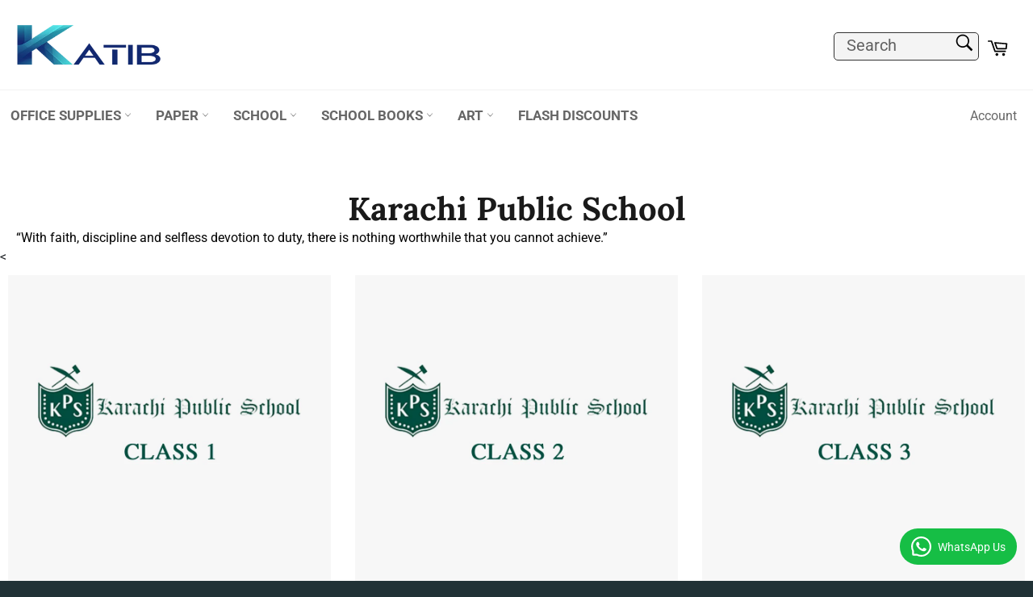

--- FILE ---
content_type: text/html; charset=utf-8
request_url: https://katib.pk/pages/karachi-public-school
body_size: 36157
content:

  






























<!doctype html>
<html class="no-js" lang="en">
  <head>
    



 








    
    <meta charset="utf-8">
    <meta http-equiv="X-UA-Compatible" content="IE=edge,chrome=1">
    <meta name="viewport" content="width=device-width,initial-scale=1">    
    <meta name="theme-color" content="#ffffff">
    <meta name="google-site-verification" content="_sjXThMnCrJkJNFF0-JG-BvJ4I4XtUgprT-kPZBYphE" />

    
    <link rel="shortcut icon" href="//katib.pk/cdn/shop/files/864x864_32x32.jpg?v=1715861491" type="image/png">
    

    <link rel="canonical" href="https://katib.pk/pages/karachi-public-school">

    <title>
      karachi public School &ndash; KATIB - Paper and Stationery at your doorstep
    </title>

    
    <meta name="description" content="karachi public School">
    
    
    <!-- /snippets/social-meta-tags.liquid -->




<meta property="og:site_name" content="KATIB - Paper and Stationery at your doorstep">
<meta property="og:url" content="https://katib.pk/pages/karachi-public-school">
<meta property="og:title" content="karachi public School">
<meta property="og:type" content="website">
<meta property="og:description" content="karachi public School">

<meta property="og:image" content="http://katib.pk/cdn/shop/files/Katib-png-logo_1200x1200.png?v=1735377925">
<meta property="og:image:secure_url" content="https://katib.pk/cdn/shop/files/Katib-png-logo_1200x1200.png?v=1735377925">


  <meta name="twitter:site" content="@katibpk1">

<meta name="twitter:card" content="summary_large_image">
<meta name="twitter:title" content="karachi public School">
<meta name="twitter:description" content="karachi public School">

    <style data-shopify>
  :root {
    --color-body-text: #666;
    --color-body: #ffffff;
  }
</style>


    <!-- Global site tag (gtag.js) MEASUREMENT TAG- Google Analytics -->
    <script async src="https://www.googletagmanager.com/gtag/js?id=G-H9NW5VLEHS"></script>
    <script type="text/javascript">
      window.dataLayer = window.dataLayer || [];
      function gtag(){dataLayer.push(arguments);}
      gtag('js', new Date());
      gtag('config', 'G-H9NW5VLEHS');
    </script>
    
    <!-- Global site tag (gtag.js) ADS CONVERSION TAG- Google Analytics -->
    <script async src="https://www.googletagmanager.com/gtag/js?id=AW-703475595"></script>
    <script type="text/javascript">
      window.dataLayer = window.dataLayer || [];
      function gtag(){dataLayer.push(arguments);}
      gtag('js', new Date());
      gtag('config', 'AW-703475595');
    </script>

    <link href="//katib.pk/cdn/shop/t/21/assets/theme.scss.css?v=171519605999937349061756709187" rel="stylesheet" type="text/css" media="all" />

    <script>
      document.documentElement.className = document.documentElement.className.replace('no-js', 'js');
  
    </script>

    <script type="text/javascript">
      window.theme = window.theme || {};
      theme.strings = {
        stockAvailable: "1 available",
        addToCart: "Add to Cart",
        soldOut: "Sold Out",
        unavailable: "Unavailable",
        noStockAvailable: "The item could not be added to your cart because there are not enough in stock.",
        willNotShipUntil: "Will not ship until [date]",
        willBeInStockAfter: "Will be in stock after [date]",
        totalCartDiscount: "You're saving [savings]",
        addressError: "Error looking up that address",
        addressNoResults: "No results for that address",
        addressQueryLimit: "You have exceeded the Google API usage limit. Consider upgrading to a \u003ca href=\"https:\/\/developers.google.com\/maps\/premium\/usage-limits\"\u003ePremium Plan\u003c\/a\u003e.",
        authError: "There was a problem authenticating your Google Maps API Key.",
        slideNumber: "Slide [slide_number], current"
      };
    </script>

    <script src="//katib.pk/cdn/shop/t/21/assets/lazysizes.min.js?v=56045284683979784691725886391" async="async" type="text/javascript"></script>

    

    <script src="//katib.pk/cdn/shop/t/21/assets/vendor.js?v=42837326767374229821725886391" defer="defer" type="text/javascript"></script>

    

    <script src="//katib.pk/cdn/shop/t/21/assets/theme.js?v=178317337531224788031725886391" defer="defer" type="text/javascript"></script>

    <script>window.performance && window.performance.mark && window.performance.mark('shopify.content_for_header.start');</script><meta name="facebook-domain-verification" content="wzyvke3cuhzncdrrwtgwtuv6n66ww1">
<meta name="google-site-verification" content="IeFj0NwfylZjtTDifd6XG-vBqiNHnMgyjPhzIqGYzVk">
<meta id="shopify-digital-wallet" name="shopify-digital-wallet" content="/57858261177/digital_wallets/dialog">
<script async="async" src="/checkouts/internal/preloads.js?locale=en-PK"></script>
<script id="shopify-features" type="application/json">{"accessToken":"95ddb736ce651d133d7ee34d683becbb","betas":["rich-media-storefront-analytics"],"domain":"katib.pk","predictiveSearch":true,"shopId":57858261177,"locale":"en"}</script>
<script>var Shopify = Shopify || {};
Shopify.shop = "katibonline.myshopify.com";
Shopify.locale = "en";
Shopify.currency = {"active":"PKR","rate":"1.0"};
Shopify.country = "PK";
Shopify.theme = {"name":"Katib Live","id":142412480739,"schema_name":"Venture","schema_version":"12.5.1","theme_store_id":775,"role":"main"};
Shopify.theme.handle = "null";
Shopify.theme.style = {"id":null,"handle":null};
Shopify.cdnHost = "katib.pk/cdn";
Shopify.routes = Shopify.routes || {};
Shopify.routes.root = "/";</script>
<script type="module">!function(o){(o.Shopify=o.Shopify||{}).modules=!0}(window);</script>
<script>!function(o){function n(){var o=[];function n(){o.push(Array.prototype.slice.apply(arguments))}return n.q=o,n}var t=o.Shopify=o.Shopify||{};t.loadFeatures=n(),t.autoloadFeatures=n()}(window);</script>
<script id="shop-js-analytics" type="application/json">{"pageType":"page"}</script>
<script defer="defer" async type="module" src="//katib.pk/cdn/shopifycloud/shop-js/modules/v2/client.init-shop-cart-sync_BT-GjEfc.en.esm.js"></script>
<script defer="defer" async type="module" src="//katib.pk/cdn/shopifycloud/shop-js/modules/v2/chunk.common_D58fp_Oc.esm.js"></script>
<script defer="defer" async type="module" src="//katib.pk/cdn/shopifycloud/shop-js/modules/v2/chunk.modal_xMitdFEc.esm.js"></script>
<script type="module">
  await import("//katib.pk/cdn/shopifycloud/shop-js/modules/v2/client.init-shop-cart-sync_BT-GjEfc.en.esm.js");
await import("//katib.pk/cdn/shopifycloud/shop-js/modules/v2/chunk.common_D58fp_Oc.esm.js");
await import("//katib.pk/cdn/shopifycloud/shop-js/modules/v2/chunk.modal_xMitdFEc.esm.js");

  window.Shopify.SignInWithShop?.initShopCartSync?.({"fedCMEnabled":true,"windoidEnabled":true});

</script>
<script>(function() {
  var isLoaded = false;
  function asyncLoad() {
    if (isLoaded) return;
    isLoaded = true;
    var urls = ["https:\/\/cloudsearch-1f874.kxcdn.com\/shopify.js?shop=katibonline.myshopify.com","https:\/\/signonify.com\/static\/smartsso.js?shop=katibonline.myshopify.com"];
    for (var i = 0; i < urls.length; i++) {
      var s = document.createElement('script');
      s.type = 'text/javascript';
      s.async = true;
      s.src = urls[i];
      var x = document.getElementsByTagName('script')[0];
      x.parentNode.insertBefore(s, x);
    }
  };
  if(window.attachEvent) {
    window.attachEvent('onload', asyncLoad);
  } else {
    window.addEventListener('load', asyncLoad, false);
  }
})();</script>
<script id="__st">var __st={"a":57858261177,"offset":18000,"reqid":"bd8d9834-27f1-49bc-9fbb-b00b7670c832-1769107948","pageurl":"katib.pk\/pages\/karachi-public-school","s":"pages-102861668579","u":"5b0110fff4fd","p":"page","rtyp":"page","rid":102861668579};</script>
<script>window.ShopifyPaypalV4VisibilityTracking = true;</script>
<script id="captcha-bootstrap">!function(){'use strict';const t='contact',e='account',n='new_comment',o=[[t,t],['blogs',n],['comments',n],[t,'customer']],c=[[e,'customer_login'],[e,'guest_login'],[e,'recover_customer_password'],[e,'create_customer']],r=t=>t.map((([t,e])=>`form[action*='/${t}']:not([data-nocaptcha='true']) input[name='form_type'][value='${e}']`)).join(','),a=t=>()=>t?[...document.querySelectorAll(t)].map((t=>t.form)):[];function s(){const t=[...o],e=r(t);return a(e)}const i='password',u='form_key',d=['recaptcha-v3-token','g-recaptcha-response','h-captcha-response',i],f=()=>{try{return window.sessionStorage}catch{return}},m='__shopify_v',_=t=>t.elements[u];function p(t,e,n=!1){try{const o=window.sessionStorage,c=JSON.parse(o.getItem(e)),{data:r}=function(t){const{data:e,action:n}=t;return t[m]||n?{data:e,action:n}:{data:t,action:n}}(c);for(const[e,n]of Object.entries(r))t.elements[e]&&(t.elements[e].value=n);n&&o.removeItem(e)}catch(o){console.error('form repopulation failed',{error:o})}}const l='form_type',E='cptcha';function T(t){t.dataset[E]=!0}const w=window,h=w.document,L='Shopify',v='ce_forms',y='captcha';let A=!1;((t,e)=>{const n=(g='f06e6c50-85a8-45c8-87d0-21a2b65856fe',I='https://cdn.shopify.com/shopifycloud/storefront-forms-hcaptcha/ce_storefront_forms_captcha_hcaptcha.v1.5.2.iife.js',D={infoText:'Protected by hCaptcha',privacyText:'Privacy',termsText:'Terms'},(t,e,n)=>{const o=w[L][v],c=o.bindForm;if(c)return c(t,g,e,D).then(n);var r;o.q.push([[t,g,e,D],n]),r=I,A||(h.body.append(Object.assign(h.createElement('script'),{id:'captcha-provider',async:!0,src:r})),A=!0)});var g,I,D;w[L]=w[L]||{},w[L][v]=w[L][v]||{},w[L][v].q=[],w[L][y]=w[L][y]||{},w[L][y].protect=function(t,e){n(t,void 0,e),T(t)},Object.freeze(w[L][y]),function(t,e,n,w,h,L){const[v,y,A,g]=function(t,e,n){const i=e?o:[],u=t?c:[],d=[...i,...u],f=r(d),m=r(i),_=r(d.filter((([t,e])=>n.includes(e))));return[a(f),a(m),a(_),s()]}(w,h,L),I=t=>{const e=t.target;return e instanceof HTMLFormElement?e:e&&e.form},D=t=>v().includes(t);t.addEventListener('submit',(t=>{const e=I(t);if(!e)return;const n=D(e)&&!e.dataset.hcaptchaBound&&!e.dataset.recaptchaBound,o=_(e),c=g().includes(e)&&(!o||!o.value);(n||c)&&t.preventDefault(),c&&!n&&(function(t){try{if(!f())return;!function(t){const e=f();if(!e)return;const n=_(t);if(!n)return;const o=n.value;o&&e.removeItem(o)}(t);const e=Array.from(Array(32),(()=>Math.random().toString(36)[2])).join('');!function(t,e){_(t)||t.append(Object.assign(document.createElement('input'),{type:'hidden',name:u})),t.elements[u].value=e}(t,e),function(t,e){const n=f();if(!n)return;const o=[...t.querySelectorAll(`input[type='${i}']`)].map((({name:t})=>t)),c=[...d,...o],r={};for(const[a,s]of new FormData(t).entries())c.includes(a)||(r[a]=s);n.setItem(e,JSON.stringify({[m]:1,action:t.action,data:r}))}(t,e)}catch(e){console.error('failed to persist form',e)}}(e),e.submit())}));const S=(t,e)=>{t&&!t.dataset[E]&&(n(t,e.some((e=>e===t))),T(t))};for(const o of['focusin','change'])t.addEventListener(o,(t=>{const e=I(t);D(e)&&S(e,y())}));const B=e.get('form_key'),M=e.get(l),P=B&&M;t.addEventListener('DOMContentLoaded',(()=>{const t=y();if(P)for(const e of t)e.elements[l].value===M&&p(e,B);[...new Set([...A(),...v().filter((t=>'true'===t.dataset.shopifyCaptcha))])].forEach((e=>S(e,t)))}))}(h,new URLSearchParams(w.location.search),n,t,e,['guest_login'])})(!0,!0)}();</script>
<script integrity="sha256-4kQ18oKyAcykRKYeNunJcIwy7WH5gtpwJnB7kiuLZ1E=" data-source-attribution="shopify.loadfeatures" defer="defer" src="//katib.pk/cdn/shopifycloud/storefront/assets/storefront/load_feature-a0a9edcb.js" crossorigin="anonymous"></script>
<script data-source-attribution="shopify.dynamic_checkout.dynamic.init">var Shopify=Shopify||{};Shopify.PaymentButton=Shopify.PaymentButton||{isStorefrontPortableWallets:!0,init:function(){window.Shopify.PaymentButton.init=function(){};var t=document.createElement("script");t.src="https://katib.pk/cdn/shopifycloud/portable-wallets/latest/portable-wallets.en.js",t.type="module",document.head.appendChild(t)}};
</script>
<script data-source-attribution="shopify.dynamic_checkout.buyer_consent">
  function portableWalletsHideBuyerConsent(e){var t=document.getElementById("shopify-buyer-consent"),n=document.getElementById("shopify-subscription-policy-button");t&&n&&(t.classList.add("hidden"),t.setAttribute("aria-hidden","true"),n.removeEventListener("click",e))}function portableWalletsShowBuyerConsent(e){var t=document.getElementById("shopify-buyer-consent"),n=document.getElementById("shopify-subscription-policy-button");t&&n&&(t.classList.remove("hidden"),t.removeAttribute("aria-hidden"),n.addEventListener("click",e))}window.Shopify?.PaymentButton&&(window.Shopify.PaymentButton.hideBuyerConsent=portableWalletsHideBuyerConsent,window.Shopify.PaymentButton.showBuyerConsent=portableWalletsShowBuyerConsent);
</script>
<script data-source-attribution="shopify.dynamic_checkout.cart.bootstrap">document.addEventListener("DOMContentLoaded",(function(){function t(){return document.querySelector("shopify-accelerated-checkout-cart, shopify-accelerated-checkout")}if(t())Shopify.PaymentButton.init();else{new MutationObserver((function(e,n){t()&&(Shopify.PaymentButton.init(),n.disconnect())})).observe(document.body,{childList:!0,subtree:!0})}}));
</script>

<script>window.performance && window.performance.mark && window.performance.mark('shopify.content_for_header.end');</script>

    <link rel="stylesheet" type="text/css" href="https://cdn.jsdelivr.net/npm/bootstrap@4.4.1/dist/css/bootstrap.min.css" integrity="sha384-Vkoo8x4CGsO3+Hhxv8T/Q5PaXtkKtu6ug5TOeNV6gBiFeWPGFN9MuhOf23Q9Ifjh" crossorigin="anonymous">
    <link rel="stylesheet" href="https://cdnjs.cloudflare.com/ajax/libs/font-awesome/6.5.1/css/all.min.css">


<style type="text/css">
  /* Existing styles */
  div.hero-content__controls-item {
    max-height: 44px;
    padding: 22px 0px;
  }
  ul.hero-content-navigation {
    padding-left: 0px;
  }
  
button.text {
    background-color: #00468c;
    border: none;
    border-radius: 5px;
    color: white;
    cursor: pointer;
}

button.text:hover {
    background-color: #rgba(255, 255, 255, 0.5);
}

i.fa {
    font-size: 20px; /* Half of the original font size */
    margin-right: 3px; /* Half of the original margin */
}

.icon {
    width: 16px; /* Half of the original icon width */
    height: 16px; /* Half of the original icon height */
}



  .site-footer__section form#contact_form > .input-group {
    flex-wrap: nowrap;
  }
  .h1.collection-card__title {
    font-size: 32px;
  }
  .drawer__nav-link--top-level {
    font-size: 24px;
  }
  a {
    text-decoration: none;
  }
  @media screen and (max-width: 767px) {
    .content-block {
      padding-left: 10px;
      padding-right: 10px;
    }
  }

  /* New styles for the hero-control-button */
/* New styles for the hero-control-button */
.hero-content__controls-item {
    display: inline-block; /* Ensures the element behaves like a button */
    position: relative; /* Set position to relative */
    bottom: -30px; /* Move the button 30px towards the bottom */
    border: 1px solid #fffff;
    background-color: rgba(255, 255, 255, 0);
    border-radius: 5px;
    font-size: 16px; /* Reduced font size */
    color: #ffffff;
    font-weight: 10pc;
    text-decoration: none; /* Removes underline */
    transition: background-color 0.3s ease, color 0.3s ease; /* Smooth transition */
}

.hero-content__controls-item:hover {
    background-color: rgba(255, 255, 255, 0.1);
    color: rgba(255, 255, 255, 0.1);
}

.hero-content__controls-item--text{
  background-color: #FF204E;
}

</style>

    
  

<!-- BEGIN app block: shopify://apps/pagefly-page-builder/blocks/app-embed/83e179f7-59a0-4589-8c66-c0dddf959200 -->

<!-- BEGIN app snippet: pagefly-cro-ab-testing-main -->







<script>
  ;(function () {
    const url = new URL(window.location)
    const viewParam = url.searchParams.get('view')
    if (viewParam && viewParam.includes('variant-pf-')) {
      url.searchParams.set('pf_v', viewParam)
      url.searchParams.delete('view')
      window.history.replaceState({}, '', url)
    }
  })()
</script>



<script type='module'>
  
  window.PAGEFLY_CRO = window.PAGEFLY_CRO || {}

  window.PAGEFLY_CRO['data_debug'] = {
    original_template_suffix: "karachi public School",
    allow_ab_test: false,
    ab_test_start_time: 0,
    ab_test_end_time: 0,
    today_date_time: 1769107949000,
  }
  window.PAGEFLY_CRO['GA4'] = { enabled: false}
</script>

<!-- END app snippet -->








  <script src='https://cdn.shopify.com/extensions/019bb4f9-aed6-78a3-be91-e9d44663e6bf/pagefly-page-builder-215/assets/pagefly-helper.js' defer='defer'></script>

  <script src='https://cdn.shopify.com/extensions/019bb4f9-aed6-78a3-be91-e9d44663e6bf/pagefly-page-builder-215/assets/pagefly-general-helper.js' defer='defer'></script>

  <script src='https://cdn.shopify.com/extensions/019bb4f9-aed6-78a3-be91-e9d44663e6bf/pagefly-page-builder-215/assets/pagefly-snap-slider.js' defer='defer'></script>

  <script src='https://cdn.shopify.com/extensions/019bb4f9-aed6-78a3-be91-e9d44663e6bf/pagefly-page-builder-215/assets/pagefly-slideshow-v3.js' defer='defer'></script>

  <script src='https://cdn.shopify.com/extensions/019bb4f9-aed6-78a3-be91-e9d44663e6bf/pagefly-page-builder-215/assets/pagefly-slideshow-v4.js' defer='defer'></script>

  <script src='https://cdn.shopify.com/extensions/019bb4f9-aed6-78a3-be91-e9d44663e6bf/pagefly-page-builder-215/assets/pagefly-glider.js' defer='defer'></script>

  <script src='https://cdn.shopify.com/extensions/019bb4f9-aed6-78a3-be91-e9d44663e6bf/pagefly-page-builder-215/assets/pagefly-slideshow-v1-v2.js' defer='defer'></script>

  <script src='https://cdn.shopify.com/extensions/019bb4f9-aed6-78a3-be91-e9d44663e6bf/pagefly-page-builder-215/assets/pagefly-product-media.js' defer='defer'></script>

  <script src='https://cdn.shopify.com/extensions/019bb4f9-aed6-78a3-be91-e9d44663e6bf/pagefly-page-builder-215/assets/pagefly-product.js' defer='defer'></script>


<script id='pagefly-helper-data' type='application/json'>
  {
    "page_optimization": {
      "assets_prefetching": false
    },
    "elements_asset_mapper": {
      "Accordion": "https://cdn.shopify.com/extensions/019bb4f9-aed6-78a3-be91-e9d44663e6bf/pagefly-page-builder-215/assets/pagefly-accordion.js",
      "Accordion3": "https://cdn.shopify.com/extensions/019bb4f9-aed6-78a3-be91-e9d44663e6bf/pagefly-page-builder-215/assets/pagefly-accordion3.js",
      "CountDown": "https://cdn.shopify.com/extensions/019bb4f9-aed6-78a3-be91-e9d44663e6bf/pagefly-page-builder-215/assets/pagefly-countdown.js",
      "GMap1": "https://cdn.shopify.com/extensions/019bb4f9-aed6-78a3-be91-e9d44663e6bf/pagefly-page-builder-215/assets/pagefly-gmap.js",
      "GMap2": "https://cdn.shopify.com/extensions/019bb4f9-aed6-78a3-be91-e9d44663e6bf/pagefly-page-builder-215/assets/pagefly-gmap.js",
      "GMapBasicV2": "https://cdn.shopify.com/extensions/019bb4f9-aed6-78a3-be91-e9d44663e6bf/pagefly-page-builder-215/assets/pagefly-gmap.js",
      "GMapAdvancedV2": "https://cdn.shopify.com/extensions/019bb4f9-aed6-78a3-be91-e9d44663e6bf/pagefly-page-builder-215/assets/pagefly-gmap.js",
      "HTML.Video": "https://cdn.shopify.com/extensions/019bb4f9-aed6-78a3-be91-e9d44663e6bf/pagefly-page-builder-215/assets/pagefly-htmlvideo.js",
      "HTML.Video2": "https://cdn.shopify.com/extensions/019bb4f9-aed6-78a3-be91-e9d44663e6bf/pagefly-page-builder-215/assets/pagefly-htmlvideo2.js",
      "HTML.Video3": "https://cdn.shopify.com/extensions/019bb4f9-aed6-78a3-be91-e9d44663e6bf/pagefly-page-builder-215/assets/pagefly-htmlvideo2.js",
      "BackgroundVideo": "https://cdn.shopify.com/extensions/019bb4f9-aed6-78a3-be91-e9d44663e6bf/pagefly-page-builder-215/assets/pagefly-htmlvideo2.js",
      "Instagram": "https://cdn.shopify.com/extensions/019bb4f9-aed6-78a3-be91-e9d44663e6bf/pagefly-page-builder-215/assets/pagefly-instagram.js",
      "Instagram2": "https://cdn.shopify.com/extensions/019bb4f9-aed6-78a3-be91-e9d44663e6bf/pagefly-page-builder-215/assets/pagefly-instagram.js",
      "Insta3": "https://cdn.shopify.com/extensions/019bb4f9-aed6-78a3-be91-e9d44663e6bf/pagefly-page-builder-215/assets/pagefly-instagram3.js",
      "Tabs": "https://cdn.shopify.com/extensions/019bb4f9-aed6-78a3-be91-e9d44663e6bf/pagefly-page-builder-215/assets/pagefly-tab.js",
      "Tabs3": "https://cdn.shopify.com/extensions/019bb4f9-aed6-78a3-be91-e9d44663e6bf/pagefly-page-builder-215/assets/pagefly-tab3.js",
      "ProductBox": "https://cdn.shopify.com/extensions/019bb4f9-aed6-78a3-be91-e9d44663e6bf/pagefly-page-builder-215/assets/pagefly-cart.js",
      "FBPageBox2": "https://cdn.shopify.com/extensions/019bb4f9-aed6-78a3-be91-e9d44663e6bf/pagefly-page-builder-215/assets/pagefly-facebook.js",
      "FBLikeButton2": "https://cdn.shopify.com/extensions/019bb4f9-aed6-78a3-be91-e9d44663e6bf/pagefly-page-builder-215/assets/pagefly-facebook.js",
      "TwitterFeed2": "https://cdn.shopify.com/extensions/019bb4f9-aed6-78a3-be91-e9d44663e6bf/pagefly-page-builder-215/assets/pagefly-twitter.js",
      "Paragraph4": "https://cdn.shopify.com/extensions/019bb4f9-aed6-78a3-be91-e9d44663e6bf/pagefly-page-builder-215/assets/pagefly-paragraph4.js",

      "AliReviews": "https://cdn.shopify.com/extensions/019bb4f9-aed6-78a3-be91-e9d44663e6bf/pagefly-page-builder-215/assets/pagefly-3rd-elements.js",
      "BackInStock": "https://cdn.shopify.com/extensions/019bb4f9-aed6-78a3-be91-e9d44663e6bf/pagefly-page-builder-215/assets/pagefly-3rd-elements.js",
      "GloboBackInStock": "https://cdn.shopify.com/extensions/019bb4f9-aed6-78a3-be91-e9d44663e6bf/pagefly-page-builder-215/assets/pagefly-3rd-elements.js",
      "GrowaveWishlist": "https://cdn.shopify.com/extensions/019bb4f9-aed6-78a3-be91-e9d44663e6bf/pagefly-page-builder-215/assets/pagefly-3rd-elements.js",
      "InfiniteOptionsShopPad": "https://cdn.shopify.com/extensions/019bb4f9-aed6-78a3-be91-e9d44663e6bf/pagefly-page-builder-215/assets/pagefly-3rd-elements.js",
      "InkybayProductPersonalizer": "https://cdn.shopify.com/extensions/019bb4f9-aed6-78a3-be91-e9d44663e6bf/pagefly-page-builder-215/assets/pagefly-3rd-elements.js",
      "LimeSpot": "https://cdn.shopify.com/extensions/019bb4f9-aed6-78a3-be91-e9d44663e6bf/pagefly-page-builder-215/assets/pagefly-3rd-elements.js",
      "Loox": "https://cdn.shopify.com/extensions/019bb4f9-aed6-78a3-be91-e9d44663e6bf/pagefly-page-builder-215/assets/pagefly-3rd-elements.js",
      "Opinew": "https://cdn.shopify.com/extensions/019bb4f9-aed6-78a3-be91-e9d44663e6bf/pagefly-page-builder-215/assets/pagefly-3rd-elements.js",
      "Powr": "https://cdn.shopify.com/extensions/019bb4f9-aed6-78a3-be91-e9d44663e6bf/pagefly-page-builder-215/assets/pagefly-3rd-elements.js",
      "ProductReviews": "https://cdn.shopify.com/extensions/019bb4f9-aed6-78a3-be91-e9d44663e6bf/pagefly-page-builder-215/assets/pagefly-3rd-elements.js",
      "PushOwl": "https://cdn.shopify.com/extensions/019bb4f9-aed6-78a3-be91-e9d44663e6bf/pagefly-page-builder-215/assets/pagefly-3rd-elements.js",
      "ReCharge": "https://cdn.shopify.com/extensions/019bb4f9-aed6-78a3-be91-e9d44663e6bf/pagefly-page-builder-215/assets/pagefly-3rd-elements.js",
      "Rivyo": "https://cdn.shopify.com/extensions/019bb4f9-aed6-78a3-be91-e9d44663e6bf/pagefly-page-builder-215/assets/pagefly-3rd-elements.js",
      "TrackingMore": "https://cdn.shopify.com/extensions/019bb4f9-aed6-78a3-be91-e9d44663e6bf/pagefly-page-builder-215/assets/pagefly-3rd-elements.js",
      "Vitals": "https://cdn.shopify.com/extensions/019bb4f9-aed6-78a3-be91-e9d44663e6bf/pagefly-page-builder-215/assets/pagefly-3rd-elements.js",
      "Wiser": "https://cdn.shopify.com/extensions/019bb4f9-aed6-78a3-be91-e9d44663e6bf/pagefly-page-builder-215/assets/pagefly-3rd-elements.js"
    },
    "custom_elements_mapper": {
      "pf-click-action-element": "https://cdn.shopify.com/extensions/019bb4f9-aed6-78a3-be91-e9d44663e6bf/pagefly-page-builder-215/assets/pagefly-click-action-element.js",
      "pf-dialog-element": "https://cdn.shopify.com/extensions/019bb4f9-aed6-78a3-be91-e9d44663e6bf/pagefly-page-builder-215/assets/pagefly-dialog-element.js"
    }
  }
</script>


<!-- END app block --><!-- BEGIN app block: shopify://apps/ecomposer-builder/blocks/app-embed/a0fc26e1-7741-4773-8b27-39389b4fb4a0 --><!-- DNS Prefetch & Preconnect -->
<link rel="preconnect" href="https://cdn.ecomposer.app" crossorigin>
<link rel="dns-prefetch" href="https://cdn.ecomposer.app">

<link rel="prefetch" href="https://cdn.ecomposer.app/vendors/css/ecom-swiper@11.css" as="style">
<link rel="prefetch" href="https://cdn.ecomposer.app/vendors/js/ecom-swiper@11.0.5.js" as="script">
<link rel="prefetch" href="https://cdn.ecomposer.app/vendors/js/ecom_modal.js" as="script">

<!-- Global CSS --><!--ECOM-EMBED-->
  <style id="ecom-global-css" class="ecom-global-css">/**ECOM-INSERT-CSS**/.ecom-section > div.core__row--columns{max-width: 1200px;}.ecom-column>div.core__column--wrapper{padding: 20px;}div.core__blocks--body>div.ecom-block.elmspace:not(:first-child){margin-top: 20px;}:root{--ecom-global-colors-primary:#ffffff;--ecom-global-colors-secondary:#ffffff;--ecom-global-colors-text:#ffffff;--ecom-global-colors-accent:#ffffff;}</style>
  <!--/ECOM-EMBED--><!-- Custom CSS & JS --><style id="ecom-custom-css"></style><script id="ecom-custom-js" async></script><!-- Open Graph Meta Tags for Pages --><!-- Critical Inline Styles -->
<style class="ecom-theme-helper">.ecom-animation{opacity:0}.ecom-animation.animate,.ecom-animation.ecom-animated{opacity:1}.ecom-cart-popup{display:grid;position:fixed;inset:0;z-index:9999999;align-content:center;padding:5px;justify-content:center;align-items:center;justify-items:center}.ecom-cart-popup::before{content:' ';position:absolute;background:#e5e5e5b3;inset:0}.ecom-ajax-loading{cursor:not-allowed;pointer-events:none;opacity:.6}#ecom-toast{visibility:hidden;max-width:50px;height:60px;margin:auto;background-color:#333;color:#fff;text-align:center;border-radius:2px;position:fixed;z-index:1;left:0;right:0;bottom:30px;font-size:17px;display:grid;grid-template-columns:50px auto;align-items:center;justify-content:start;align-content:center;justify-items:start}#ecom-toast.ecom-toast-show{visibility:visible;animation:ecomFadein .5s,ecomExpand .5s .5s,ecomStay 3s 1s,ecomShrink .5s 4s,ecomFadeout .5s 4.5s}#ecom-toast #ecom-toast-icon{width:50px;height:100%;box-sizing:border-box;background-color:#111;color:#fff;padding:5px}#ecom-toast .ecom-toast-icon-svg{width:100%;height:100%;position:relative;vertical-align:middle;margin:auto;text-align:center}#ecom-toast #ecom-toast-desc{color:#fff;padding:16px;overflow:hidden;white-space:nowrap}@media(max-width:768px){#ecom-toast #ecom-toast-desc{white-space:normal;min-width:250px}#ecom-toast{height:auto;min-height:60px}}.ecom__column-full-height{height:100%}@keyframes ecomFadein{from{bottom:0;opacity:0}to{bottom:30px;opacity:1}}@keyframes ecomExpand{from{min-width:50px}to{min-width:var(--ecom-max-width)}}@keyframes ecomStay{from{min-width:var(--ecom-max-width)}to{min-width:var(--ecom-max-width)}}@keyframes ecomShrink{from{min-width:var(--ecom-max-width)}to{min-width:50px}}@keyframes ecomFadeout{from{bottom:30px;opacity:1}to{bottom:60px;opacity:0}}</style>


<!-- EComposer Config Script -->
<script id="ecom-theme-helpers" async>
window.EComposer=window.EComposer||{};(function(){if(!this.configs)this.configs={};this.configs={"custom_code":{"enable_jquery":true,"custom_css":"","custom_js":""},"instagram":null};this.configs.ajax_cart={enable:false};this.customer=false;this.proxy_path='/apps/ecomposer-visual-page-builder';
this.popupScriptUrl='https://cdn.shopify.com/extensions/019b200c-ceec-7ac9-af95-28c32fd62de8/ecomposer-94/assets/ecom_popup.js';
this.routes={domain:'https://katib.pk',root_url:'/',collections_url:'/collections',all_products_collection_url:'/collections/all',cart_url:'/cart',cart_add_url:'/cart/add',cart_change_url:'/cart/change',cart_clear_url:'/cart/clear',cart_update_url:'/cart/update',product_recommendations_url:'/recommendations/products'};
this.queryParams={};
if(window.location.search.length){new URLSearchParams(window.location.search).forEach((value,key)=>{this.queryParams[key]=value})}
this.money_format="Rs.{{amount}}";
this.money_with_currency_format="Rs.{{amount}} PKR";
this.currencyCodeEnabled=null;this.abTestingData = [];this.formatMoney=function(t,e){const r=this.currencyCodeEnabled?this.money_with_currency_format:this.money_format;function a(t,e){return void 0===t?e:t}function o(t,e,r,o){if(e=a(e,2),r=a(r,","),o=a(o,"."),isNaN(t)||null==t)return 0;var n=(t=(t/100).toFixed(e)).split(".");return n[0].replace(/(\d)(?=(\d\d\d)+(?!\d))/g,"$1"+r)+(n[1]?o+n[1]:"")}"string"==typeof t&&(t=t.replace(".",""));var n="",i=/\{\{\s*(\w+)\s*\}\}/,s=e||r;switch(s.match(i)[1]){case"amount":n=o(t,2);break;case"amount_no_decimals":n=o(t,0);break;case"amount_with_comma_separator":n=o(t,2,".",",");break;case"amount_with_space_separator":n=o(t,2," ",",");break;case"amount_with_period_and_space_separator":n=o(t,2," ",".");break;case"amount_no_decimals_with_comma_separator":n=o(t,0,".",",");break;case"amount_no_decimals_with_space_separator":n=o(t,0," ");break;case"amount_with_apostrophe_separator":n=o(t,2,"'",".")}return s.replace(i,n)};
this.resizeImage=function(t,e){try{if(!e||"original"==e||"full"==e||"master"==e)return t;if(-1!==t.indexOf("cdn.shopify.com")||-1!==t.indexOf("/cdn/shop/")){var r=t.match(/\.(jpg|jpeg|gif|png|bmp|bitmap|tiff|tif|webp)((\#[0-9a-z\-]+)?(\?v=.*)?)?$/gim);if(null==r)return null;var a=t.split(r[0]),o=r[0];return a[0]+"_"+e+o}}catch(r){return t}return t};
this.getProduct=function(t){if(!t)return!1;let e=("/"===this.routes.root_url?"":this.routes.root_url)+"/products/"+t+".js?shop="+Shopify.shop;return window.ECOM_LIVE&&(e="/shop/builder/ajax/ecom-proxy/products/"+t+"?shop="+Shopify.shop),window.fetch(e,{headers:{"Content-Type":"application/json"}}).then(t=>t.ok?t.json():false)};
const u=new URLSearchParams(window.location.search);if(u.has("ecom-redirect")){const r=u.get("ecom-redirect");if(r){let d;try{d=decodeURIComponent(r)}catch{return}d=d.trim().replace(/[\r\n\t]/g,"");if(d.length>2e3)return;const p=["javascript:","data:","vbscript:","file:","ftp:","mailto:","tel:","sms:","chrome:","chrome-extension:","moz-extension:","ms-browser-extension:"],l=d.toLowerCase();for(const o of p)if(l.includes(o))return;const x=[/<script/i,/<\/script/i,/javascript:/i,/vbscript:/i,/onload=/i,/onerror=/i,/onclick=/i,/onmouseover=/i,/onfocus=/i,/onblur=/i,/onsubmit=/i,/onchange=/i,/alert\s*\(/i,/confirm\s*\(/i,/prompt\s*\(/i,/document\./i,/window\./i,/eval\s*\(/i];for(const t of x)if(t.test(d))return;if(d.startsWith("/")&&!d.startsWith("//")){if(!/^[a-zA-Z0-9\-._~:/?#[\]@!$&'()*+,;=%]+$/.test(d))return;if(d.includes("../")||d.includes("./"))return;window.location.href=d;return}if(!d.includes("://")&&!d.startsWith("//")){if(!/^[a-zA-Z0-9\-._~:/?#[\]@!$&'()*+,;=%]+$/.test(d))return;if(d.includes("../")||d.includes("./"))return;window.location.href="/"+d;return}let n;try{n=new URL(d)}catch{return}if(!["http:","https:"].includes(n.protocol))return;if(n.port&&(parseInt(n.port)<1||parseInt(n.port)>65535))return;const a=[window.location.hostname];if(a.includes(n.hostname)&&(n.href===d||n.toString()===d))window.location.href=d}}
}).bind(window.EComposer)();
if(window.Shopify&&window.Shopify.designMode&&window.top&&window.top.opener){window.addEventListener("load",function(){window.top.opener.postMessage({action:"ecomposer:loaded"},"*")})}
</script>

<!-- Quickview Script -->
<script id="ecom-theme-quickview" async>
window.EComposer=window.EComposer||{};(function(){this.initQuickview=function(){var enable_qv=false;const qv_wrapper_script=document.querySelector('#ecom-quickview-template-html');if(!qv_wrapper_script)return;const ecom_quickview=document.createElement('div');ecom_quickview.classList.add('ecom-quickview');ecom_quickview.innerHTML=qv_wrapper_script.innerHTML;document.body.prepend(ecom_quickview);const qv_wrapper=ecom_quickview.querySelector('.ecom-quickview__wrapper');const ecomQuickview=function(e){let t=qv_wrapper.querySelector(".ecom-quickview__content-data");if(t){let i=document.createRange().createContextualFragment(e);t.innerHTML="",t.append(i),qv_wrapper.classList.add("ecom-open");let c=new CustomEvent("ecom:quickview:init",{detail:{wrapper:qv_wrapper}});document.dispatchEvent(c),setTimeout(function(){qv_wrapper.classList.add("ecom-display")},500),closeQuickview(t)}},closeQuickview=function(e){let t=qv_wrapper.querySelector(".ecom-quickview__close-btn"),i=qv_wrapper.querySelector(".ecom-quickview__content");function c(t){let o=t.target;do{if(o==i||o&&o.classList&&o.classList.contains("ecom-modal"))return;o=o.parentNode}while(o);o!=i&&(qv_wrapper.classList.add("ecom-remove"),qv_wrapper.classList.remove("ecom-open","ecom-display","ecom-remove"),setTimeout(function(){e.innerHTML=""},300),document.removeEventListener("click",c),document.removeEventListener("keydown",n))}function n(t){(t.isComposing||27===t.keyCode)&&(qv_wrapper.classList.add("ecom-remove"),qv_wrapper.classList.remove("ecom-open","ecom-display","ecom-remove"),setTimeout(function(){e.innerHTML=""},300),document.removeEventListener("keydown",n),document.removeEventListener("click",c))}t&&t.addEventListener("click",function(t){t.preventDefault(),document.removeEventListener("click",c),document.removeEventListener("keydown",n),qv_wrapper.classList.add("ecom-remove"),qv_wrapper.classList.remove("ecom-open","ecom-display","ecom-remove"),setTimeout(function(){e.innerHTML=""},300)}),document.addEventListener("click",c),document.addEventListener("keydown",n)};function quickViewHandler(e){e&&e.preventDefault();let t=this;t.classList&&t.classList.add("ecom-loading");let i=t.classList?t.getAttribute("href"):window.location.pathname;if(i){if(window.location.search.includes("ecom_template_id")){let c=new URLSearchParams(location.search);i=window.location.pathname+"?section_id="+c.get("ecom_template_id")}else i+=(i.includes("?")?"&":"?")+"section_id=ecom-default-template-quickview";fetch(i).then(function(e){return 200==e.status?e.text():window.document.querySelector("#admin-bar-iframe")?(404==e.status?alert("Please create Ecomposer quickview template first!"):alert("Have some problem with quickview!"),t.classList&&t.classList.remove("ecom-loading"),!1):void window.open(new URL(i).pathname,"_blank")}).then(function(e){e&&(ecomQuickview(e),setTimeout(function(){t.classList&&t.classList.remove("ecom-loading")},300))}).catch(function(e){})}}
if(window.location.search.includes('ecom_template_id')){setTimeout(quickViewHandler,1000)}
if(enable_qv){const qv_buttons=document.querySelectorAll('.ecom-product-quickview');if(qv_buttons.length>0){qv_buttons.forEach(function(button,index){button.addEventListener('click',quickViewHandler)})}}
}}).bind(window.EComposer)();
</script>

<!-- Quickview Template -->
<script type="text/template" id="ecom-quickview-template-html">
<div class="ecom-quickview__wrapper ecom-dn"><div class="ecom-quickview__container"><div class="ecom-quickview__content"><div class="ecom-quickview__content-inner"><div class="ecom-quickview__content-data"></div></div><span class="ecom-quickview__close-btn"><svg version="1.1" xmlns="http://www.w3.org/2000/svg" width="32" height="32" viewBox="0 0 32 32"><path d="M10.722 9.969l-0.754 0.754 5.278 5.278-5.253 5.253 0.754 0.754 5.253-5.253 5.253 5.253 0.754-0.754-5.253-5.253 5.278-5.278-0.754-0.754-5.278 5.278z" fill="#000000"></path></svg></span></div></div></div>
</script>

<!-- Quickview Styles -->
<style class="ecom-theme-quickview">.ecom-quickview .ecom-animation{opacity:1}.ecom-quickview__wrapper{opacity:0;display:none;pointer-events:none}.ecom-quickview__wrapper.ecom-open{position:fixed;top:0;left:0;right:0;bottom:0;display:block;pointer-events:auto;z-index:100000;outline:0!important;-webkit-backface-visibility:hidden;opacity:1;transition:all .1s}.ecom-quickview__container{text-align:center;position:absolute;width:100%;height:100%;left:0;top:0;padding:0 8px;box-sizing:border-box;opacity:0;background-color:rgba(0,0,0,.8);transition:opacity .1s}.ecom-quickview__container:before{content:"";display:inline-block;height:100%;vertical-align:middle}.ecom-quickview__wrapper.ecom-display .ecom-quickview__content{visibility:visible;opacity:1;transform:none}.ecom-quickview__content{position:relative;display:inline-block;opacity:0;visibility:hidden;transition:transform .1s,opacity .1s;transform:translateX(-100px)}.ecom-quickview__content-inner{position:relative;display:inline-block;vertical-align:middle;margin:0 auto;text-align:left;z-index:999;overflow-y:auto;max-height:80vh}.ecom-quickview__content-data>.shopify-section{margin:0 auto;max-width:980px;overflow:hidden;position:relative;background-color:#fff;opacity:0}.ecom-quickview__wrapper.ecom-display .ecom-quickview__content-data>.shopify-section{opacity:1;transform:none}.ecom-quickview__wrapper.ecom-display .ecom-quickview__container{opacity:1}.ecom-quickview__wrapper.ecom-remove #shopify-section-ecom-default-template-quickview{opacity:0;transform:translateX(100px)}.ecom-quickview__close-btn{position:fixed!important;top:0;right:0;transform:none;background-color:transparent;color:#000;opacity:0;width:40px;height:40px;transition:.25s;z-index:9999;stroke:#fff}.ecom-quickview__wrapper.ecom-display .ecom-quickview__close-btn{opacity:1}.ecom-quickview__close-btn:hover{cursor:pointer}@media screen and (max-width:1024px){.ecom-quickview__content{position:absolute;inset:0;margin:50px 15px;display:flex}.ecom-quickview__close-btn{right:0}}.ecom-toast-icon-info{display:none}.ecom-toast-error .ecom-toast-icon-info{display:inline!important}.ecom-toast-error .ecom-toast-icon-success{display:none!important}.ecom-toast-icon-success{fill:#fff;width:35px}</style>

<!-- Toast Template -->
<script type="text/template" id="ecom-template-html"><!-- BEGIN app snippet: ecom-toast --><div id="ecom-toast"><div id="ecom-toast-icon"><svg xmlns="http://www.w3.org/2000/svg" class="ecom-toast-icon-svg ecom-toast-icon-info" fill="none" viewBox="0 0 24 24" stroke="currentColor"><path stroke-linecap="round" stroke-linejoin="round" stroke-width="2" d="M13 16h-1v-4h-1m1-4h.01M21 12a9 9 0 11-18 0 9 9 0 0118 0z"/></svg>
<svg class="ecom-toast-icon-svg ecom-toast-icon-success" xmlns="http://www.w3.org/2000/svg" viewBox="0 0 512 512"><path d="M256 8C119 8 8 119 8 256s111 248 248 248 248-111 248-248S393 8 256 8zm0 48c110.5 0 200 89.5 200 200 0 110.5-89.5 200-200 200-110.5 0-200-89.5-200-200 0-110.5 89.5-200 200-200m140.2 130.3l-22.5-22.7c-4.7-4.7-12.3-4.7-17-.1L215.3 303.7l-59.8-60.3c-4.7-4.7-12.3-4.7-17-.1l-22.7 22.5c-4.7 4.7-4.7 12.3-.1 17l90.8 91.5c4.7 4.7 12.3 4.7 17 .1l172.6-171.2c4.7-4.7 4.7-12.3 .1-17z"/></svg>
</div><div id="ecom-toast-desc"></div></div><!-- END app snippet --></script><!-- END app block --><script src="https://cdn.shopify.com/extensions/019b200c-ceec-7ac9-af95-28c32fd62de8/ecomposer-94/assets/ecom.js" type="text/javascript" defer="defer"></script>
<link href="https://monorail-edge.shopifysvc.com" rel="dns-prefetch">
<script>(function(){if ("sendBeacon" in navigator && "performance" in window) {try {var session_token_from_headers = performance.getEntriesByType('navigation')[0].serverTiming.find(x => x.name == '_s').description;} catch {var session_token_from_headers = undefined;}var session_cookie_matches = document.cookie.match(/_shopify_s=([^;]*)/);var session_token_from_cookie = session_cookie_matches && session_cookie_matches.length === 2 ? session_cookie_matches[1] : "";var session_token = session_token_from_headers || session_token_from_cookie || "";function handle_abandonment_event(e) {var entries = performance.getEntries().filter(function(entry) {return /monorail-edge.shopifysvc.com/.test(entry.name);});if (!window.abandonment_tracked && entries.length === 0) {window.abandonment_tracked = true;var currentMs = Date.now();var navigation_start = performance.timing.navigationStart;var payload = {shop_id: 57858261177,url: window.location.href,navigation_start,duration: currentMs - navigation_start,session_token,page_type: "page"};window.navigator.sendBeacon("https://monorail-edge.shopifysvc.com/v1/produce", JSON.stringify({schema_id: "online_store_buyer_site_abandonment/1.1",payload: payload,metadata: {event_created_at_ms: currentMs,event_sent_at_ms: currentMs}}));}}window.addEventListener('pagehide', handle_abandonment_event);}}());</script>
<script id="web-pixels-manager-setup">(function e(e,d,r,n,o){if(void 0===o&&(o={}),!Boolean(null===(a=null===(i=window.Shopify)||void 0===i?void 0:i.analytics)||void 0===a?void 0:a.replayQueue)){var i,a;window.Shopify=window.Shopify||{};var t=window.Shopify;t.analytics=t.analytics||{};var s=t.analytics;s.replayQueue=[],s.publish=function(e,d,r){return s.replayQueue.push([e,d,r]),!0};try{self.performance.mark("wpm:start")}catch(e){}var l=function(){var e={modern:/Edge?\/(1{2}[4-9]|1[2-9]\d|[2-9]\d{2}|\d{4,})\.\d+(\.\d+|)|Firefox\/(1{2}[4-9]|1[2-9]\d|[2-9]\d{2}|\d{4,})\.\d+(\.\d+|)|Chrom(ium|e)\/(9{2}|\d{3,})\.\d+(\.\d+|)|(Maci|X1{2}).+ Version\/(15\.\d+|(1[6-9]|[2-9]\d|\d{3,})\.\d+)([,.]\d+|)( \(\w+\)|)( Mobile\/\w+|) Safari\/|Chrome.+OPR\/(9{2}|\d{3,})\.\d+\.\d+|(CPU[ +]OS|iPhone[ +]OS|CPU[ +]iPhone|CPU IPhone OS|CPU iPad OS)[ +]+(15[._]\d+|(1[6-9]|[2-9]\d|\d{3,})[._]\d+)([._]\d+|)|Android:?[ /-](13[3-9]|1[4-9]\d|[2-9]\d{2}|\d{4,})(\.\d+|)(\.\d+|)|Android.+Firefox\/(13[5-9]|1[4-9]\d|[2-9]\d{2}|\d{4,})\.\d+(\.\d+|)|Android.+Chrom(ium|e)\/(13[3-9]|1[4-9]\d|[2-9]\d{2}|\d{4,})\.\d+(\.\d+|)|SamsungBrowser\/([2-9]\d|\d{3,})\.\d+/,legacy:/Edge?\/(1[6-9]|[2-9]\d|\d{3,})\.\d+(\.\d+|)|Firefox\/(5[4-9]|[6-9]\d|\d{3,})\.\d+(\.\d+|)|Chrom(ium|e)\/(5[1-9]|[6-9]\d|\d{3,})\.\d+(\.\d+|)([\d.]+$|.*Safari\/(?![\d.]+ Edge\/[\d.]+$))|(Maci|X1{2}).+ Version\/(10\.\d+|(1[1-9]|[2-9]\d|\d{3,})\.\d+)([,.]\d+|)( \(\w+\)|)( Mobile\/\w+|) Safari\/|Chrome.+OPR\/(3[89]|[4-9]\d|\d{3,})\.\d+\.\d+|(CPU[ +]OS|iPhone[ +]OS|CPU[ +]iPhone|CPU IPhone OS|CPU iPad OS)[ +]+(10[._]\d+|(1[1-9]|[2-9]\d|\d{3,})[._]\d+)([._]\d+|)|Android:?[ /-](13[3-9]|1[4-9]\d|[2-9]\d{2}|\d{4,})(\.\d+|)(\.\d+|)|Mobile Safari.+OPR\/([89]\d|\d{3,})\.\d+\.\d+|Android.+Firefox\/(13[5-9]|1[4-9]\d|[2-9]\d{2}|\d{4,})\.\d+(\.\d+|)|Android.+Chrom(ium|e)\/(13[3-9]|1[4-9]\d|[2-9]\d{2}|\d{4,})\.\d+(\.\d+|)|Android.+(UC? ?Browser|UCWEB|U3)[ /]?(15\.([5-9]|\d{2,})|(1[6-9]|[2-9]\d|\d{3,})\.\d+)\.\d+|SamsungBrowser\/(5\.\d+|([6-9]|\d{2,})\.\d+)|Android.+MQ{2}Browser\/(14(\.(9|\d{2,})|)|(1[5-9]|[2-9]\d|\d{3,})(\.\d+|))(\.\d+|)|K[Aa][Ii]OS\/(3\.\d+|([4-9]|\d{2,})\.\d+)(\.\d+|)/},d=e.modern,r=e.legacy,n=navigator.userAgent;return n.match(d)?"modern":n.match(r)?"legacy":"unknown"}(),u="modern"===l?"modern":"legacy",c=(null!=n?n:{modern:"",legacy:""})[u],f=function(e){return[e.baseUrl,"/wpm","/b",e.hashVersion,"modern"===e.buildTarget?"m":"l",".js"].join("")}({baseUrl:d,hashVersion:r,buildTarget:u}),m=function(e){var d=e.version,r=e.bundleTarget,n=e.surface,o=e.pageUrl,i=e.monorailEndpoint;return{emit:function(e){var a=e.status,t=e.errorMsg,s=(new Date).getTime(),l=JSON.stringify({metadata:{event_sent_at_ms:s},events:[{schema_id:"web_pixels_manager_load/3.1",payload:{version:d,bundle_target:r,page_url:o,status:a,surface:n,error_msg:t},metadata:{event_created_at_ms:s}}]});if(!i)return console&&console.warn&&console.warn("[Web Pixels Manager] No Monorail endpoint provided, skipping logging."),!1;try{return self.navigator.sendBeacon.bind(self.navigator)(i,l)}catch(e){}var u=new XMLHttpRequest;try{return u.open("POST",i,!0),u.setRequestHeader("Content-Type","text/plain"),u.send(l),!0}catch(e){return console&&console.warn&&console.warn("[Web Pixels Manager] Got an unhandled error while logging to Monorail."),!1}}}}({version:r,bundleTarget:l,surface:e.surface,pageUrl:self.location.href,monorailEndpoint:e.monorailEndpoint});try{o.browserTarget=l,function(e){var d=e.src,r=e.async,n=void 0===r||r,o=e.onload,i=e.onerror,a=e.sri,t=e.scriptDataAttributes,s=void 0===t?{}:t,l=document.createElement("script"),u=document.querySelector("head"),c=document.querySelector("body");if(l.async=n,l.src=d,a&&(l.integrity=a,l.crossOrigin="anonymous"),s)for(var f in s)if(Object.prototype.hasOwnProperty.call(s,f))try{l.dataset[f]=s[f]}catch(e){}if(o&&l.addEventListener("load",o),i&&l.addEventListener("error",i),u)u.appendChild(l);else{if(!c)throw new Error("Did not find a head or body element to append the script");c.appendChild(l)}}({src:f,async:!0,onload:function(){if(!function(){var e,d;return Boolean(null===(d=null===(e=window.Shopify)||void 0===e?void 0:e.analytics)||void 0===d?void 0:d.initialized)}()){var d=window.webPixelsManager.init(e)||void 0;if(d){var r=window.Shopify.analytics;r.replayQueue.forEach((function(e){var r=e[0],n=e[1],o=e[2];d.publishCustomEvent(r,n,o)})),r.replayQueue=[],r.publish=d.publishCustomEvent,r.visitor=d.visitor,r.initialized=!0}}},onerror:function(){return m.emit({status:"failed",errorMsg:"".concat(f," has failed to load")})},sri:function(e){var d=/^sha384-[A-Za-z0-9+/=]+$/;return"string"==typeof e&&d.test(e)}(c)?c:"",scriptDataAttributes:o}),m.emit({status:"loading"})}catch(e){m.emit({status:"failed",errorMsg:(null==e?void 0:e.message)||"Unknown error"})}}})({shopId: 57858261177,storefrontBaseUrl: "https://katib.pk",extensionsBaseUrl: "https://extensions.shopifycdn.com/cdn/shopifycloud/web-pixels-manager",monorailEndpoint: "https://monorail-edge.shopifysvc.com/unstable/produce_batch",surface: "storefront-renderer",enabledBetaFlags: ["2dca8a86"],webPixelsConfigList: [{"id":"1232765155","configuration":"{\"pixelId\":\"46c0f4cf-a2f8-4da6-a7cf-b0be4198e8c0\"}","eventPayloadVersion":"v1","runtimeContext":"STRICT","scriptVersion":"c119f01612c13b62ab52809eb08154bb","type":"APP","apiClientId":2556259,"privacyPurposes":["ANALYTICS","MARKETING","SALE_OF_DATA"],"dataSharingAdjustments":{"protectedCustomerApprovalScopes":["read_customer_address","read_customer_email","read_customer_name","read_customer_personal_data","read_customer_phone"]}},{"id":"377848035","configuration":"{\"config\":\"{\\\"pixel_id\\\":\\\"G-H9NW5VLEHS\\\",\\\"target_country\\\":\\\"PK\\\",\\\"gtag_events\\\":[{\\\"type\\\":\\\"begin_checkout\\\",\\\"action_label\\\":\\\"G-H9NW5VLEHS\\\"},{\\\"type\\\":\\\"search\\\",\\\"action_label\\\":\\\"G-H9NW5VLEHS\\\"},{\\\"type\\\":\\\"view_item\\\",\\\"action_label\\\":[\\\"G-H9NW5VLEHS\\\",\\\"MC-N3617Y9CRC\\\"]},{\\\"type\\\":\\\"purchase\\\",\\\"action_label\\\":[\\\"G-H9NW5VLEHS\\\",\\\"MC-N3617Y9CRC\\\"]},{\\\"type\\\":\\\"page_view\\\",\\\"action_label\\\":[\\\"G-H9NW5VLEHS\\\",\\\"MC-N3617Y9CRC\\\"]},{\\\"type\\\":\\\"add_payment_info\\\",\\\"action_label\\\":\\\"G-H9NW5VLEHS\\\"},{\\\"type\\\":\\\"add_to_cart\\\",\\\"action_label\\\":\\\"G-H9NW5VLEHS\\\"}],\\\"enable_monitoring_mode\\\":false}\"}","eventPayloadVersion":"v1","runtimeContext":"OPEN","scriptVersion":"b2a88bafab3e21179ed38636efcd8a93","type":"APP","apiClientId":1780363,"privacyPurposes":[],"dataSharingAdjustments":{"protectedCustomerApprovalScopes":["read_customer_address","read_customer_email","read_customer_name","read_customer_personal_data","read_customer_phone"]}},{"id":"212009187","configuration":"{\"pixel_id\":\"208005590636739\",\"pixel_type\":\"facebook_pixel\",\"metaapp_system_user_token\":\"-\"}","eventPayloadVersion":"v1","runtimeContext":"OPEN","scriptVersion":"ca16bc87fe92b6042fbaa3acc2fbdaa6","type":"APP","apiClientId":2329312,"privacyPurposes":["ANALYTICS","MARKETING","SALE_OF_DATA"],"dataSharingAdjustments":{"protectedCustomerApprovalScopes":["read_customer_address","read_customer_email","read_customer_name","read_customer_personal_data","read_customer_phone"]}},{"id":"shopify-app-pixel","configuration":"{}","eventPayloadVersion":"v1","runtimeContext":"STRICT","scriptVersion":"0450","apiClientId":"shopify-pixel","type":"APP","privacyPurposes":["ANALYTICS","MARKETING"]},{"id":"shopify-custom-pixel","eventPayloadVersion":"v1","runtimeContext":"LAX","scriptVersion":"0450","apiClientId":"shopify-pixel","type":"CUSTOM","privacyPurposes":["ANALYTICS","MARKETING"]}],isMerchantRequest: false,initData: {"shop":{"name":"KATIB - Paper and Stationery at your doorstep","paymentSettings":{"currencyCode":"PKR"},"myshopifyDomain":"katibonline.myshopify.com","countryCode":"PK","storefrontUrl":"https:\/\/katib.pk"},"customer":null,"cart":null,"checkout":null,"productVariants":[],"purchasingCompany":null},},"https://katib.pk/cdn","fcfee988w5aeb613cpc8e4bc33m6693e112",{"modern":"","legacy":""},{"shopId":"57858261177","storefrontBaseUrl":"https:\/\/katib.pk","extensionBaseUrl":"https:\/\/extensions.shopifycdn.com\/cdn\/shopifycloud\/web-pixels-manager","surface":"storefront-renderer","enabledBetaFlags":"[\"2dca8a86\"]","isMerchantRequest":"false","hashVersion":"fcfee988w5aeb613cpc8e4bc33m6693e112","publish":"custom","events":"[[\"page_viewed\",{}]]"});</script><script>
  window.ShopifyAnalytics = window.ShopifyAnalytics || {};
  window.ShopifyAnalytics.meta = window.ShopifyAnalytics.meta || {};
  window.ShopifyAnalytics.meta.currency = 'PKR';
  var meta = {"page":{"pageType":"page","resourceType":"page","resourceId":102861668579,"requestId":"bd8d9834-27f1-49bc-9fbb-b00b7670c832-1769107948"}};
  for (var attr in meta) {
    window.ShopifyAnalytics.meta[attr] = meta[attr];
  }
</script>
<script class="analytics">
  (function () {
    var customDocumentWrite = function(content) {
      var jquery = null;

      if (window.jQuery) {
        jquery = window.jQuery;
      } else if (window.Checkout && window.Checkout.$) {
        jquery = window.Checkout.$;
      }

      if (jquery) {
        jquery('body').append(content);
      }
    };

    var hasLoggedConversion = function(token) {
      if (token) {
        return document.cookie.indexOf('loggedConversion=' + token) !== -1;
      }
      return false;
    }

    var setCookieIfConversion = function(token) {
      if (token) {
        var twoMonthsFromNow = new Date(Date.now());
        twoMonthsFromNow.setMonth(twoMonthsFromNow.getMonth() + 2);

        document.cookie = 'loggedConversion=' + token + '; expires=' + twoMonthsFromNow;
      }
    }

    var trekkie = window.ShopifyAnalytics.lib = window.trekkie = window.trekkie || [];
    if (trekkie.integrations) {
      return;
    }
    trekkie.methods = [
      'identify',
      'page',
      'ready',
      'track',
      'trackForm',
      'trackLink'
    ];
    trekkie.factory = function(method) {
      return function() {
        var args = Array.prototype.slice.call(arguments);
        args.unshift(method);
        trekkie.push(args);
        return trekkie;
      };
    };
    for (var i = 0; i < trekkie.methods.length; i++) {
      var key = trekkie.methods[i];
      trekkie[key] = trekkie.factory(key);
    }
    trekkie.load = function(config) {
      trekkie.config = config || {};
      trekkie.config.initialDocumentCookie = document.cookie;
      var first = document.getElementsByTagName('script')[0];
      var script = document.createElement('script');
      script.type = 'text/javascript';
      script.onerror = function(e) {
        var scriptFallback = document.createElement('script');
        scriptFallback.type = 'text/javascript';
        scriptFallback.onerror = function(error) {
                var Monorail = {
      produce: function produce(monorailDomain, schemaId, payload) {
        var currentMs = new Date().getTime();
        var event = {
          schema_id: schemaId,
          payload: payload,
          metadata: {
            event_created_at_ms: currentMs,
            event_sent_at_ms: currentMs
          }
        };
        return Monorail.sendRequest("https://" + monorailDomain + "/v1/produce", JSON.stringify(event));
      },
      sendRequest: function sendRequest(endpointUrl, payload) {
        // Try the sendBeacon API
        if (window && window.navigator && typeof window.navigator.sendBeacon === 'function' && typeof window.Blob === 'function' && !Monorail.isIos12()) {
          var blobData = new window.Blob([payload], {
            type: 'text/plain'
          });

          if (window.navigator.sendBeacon(endpointUrl, blobData)) {
            return true;
          } // sendBeacon was not successful

        } // XHR beacon

        var xhr = new XMLHttpRequest();

        try {
          xhr.open('POST', endpointUrl);
          xhr.setRequestHeader('Content-Type', 'text/plain');
          xhr.send(payload);
        } catch (e) {
          console.log(e);
        }

        return false;
      },
      isIos12: function isIos12() {
        return window.navigator.userAgent.lastIndexOf('iPhone; CPU iPhone OS 12_') !== -1 || window.navigator.userAgent.lastIndexOf('iPad; CPU OS 12_') !== -1;
      }
    };
    Monorail.produce('monorail-edge.shopifysvc.com',
      'trekkie_storefront_load_errors/1.1',
      {shop_id: 57858261177,
      theme_id: 142412480739,
      app_name: "storefront",
      context_url: window.location.href,
      source_url: "//katib.pk/cdn/s/trekkie.storefront.46a754ac07d08c656eb845cfbf513dd9a18d4ced.min.js"});

        };
        scriptFallback.async = true;
        scriptFallback.src = '//katib.pk/cdn/s/trekkie.storefront.46a754ac07d08c656eb845cfbf513dd9a18d4ced.min.js';
        first.parentNode.insertBefore(scriptFallback, first);
      };
      script.async = true;
      script.src = '//katib.pk/cdn/s/trekkie.storefront.46a754ac07d08c656eb845cfbf513dd9a18d4ced.min.js';
      first.parentNode.insertBefore(script, first);
    };
    trekkie.load(
      {"Trekkie":{"appName":"storefront","development":false,"defaultAttributes":{"shopId":57858261177,"isMerchantRequest":null,"themeId":142412480739,"themeCityHash":"2429232890103611714","contentLanguage":"en","currency":"PKR","eventMetadataId":"9ac439e6-9208-41b4-b7c2-4fcc6fbc0a6d"},"isServerSideCookieWritingEnabled":true,"monorailRegion":"shop_domain","enabledBetaFlags":["65f19447"]},"Session Attribution":{},"S2S":{"facebookCapiEnabled":true,"source":"trekkie-storefront-renderer","apiClientId":580111}}
    );

    var loaded = false;
    trekkie.ready(function() {
      if (loaded) return;
      loaded = true;

      window.ShopifyAnalytics.lib = window.trekkie;

      var originalDocumentWrite = document.write;
      document.write = customDocumentWrite;
      try { window.ShopifyAnalytics.merchantGoogleAnalytics.call(this); } catch(error) {};
      document.write = originalDocumentWrite;

      window.ShopifyAnalytics.lib.page(null,{"pageType":"page","resourceType":"page","resourceId":102861668579,"requestId":"bd8d9834-27f1-49bc-9fbb-b00b7670c832-1769107948","shopifyEmitted":true});

      var match = window.location.pathname.match(/checkouts\/(.+)\/(thank_you|post_purchase)/)
      var token = match? match[1]: undefined;
      if (!hasLoggedConversion(token)) {
        setCookieIfConversion(token);
        
      }
    });


        var eventsListenerScript = document.createElement('script');
        eventsListenerScript.async = true;
        eventsListenerScript.src = "//katib.pk/cdn/shopifycloud/storefront/assets/shop_events_listener-3da45d37.js";
        document.getElementsByTagName('head')[0].appendChild(eventsListenerScript);

})();</script>
  <script>
  if (!window.ga || (window.ga && typeof window.ga !== 'function')) {
    window.ga = function ga() {
      (window.ga.q = window.ga.q || []).push(arguments);
      if (window.Shopify && window.Shopify.analytics && typeof window.Shopify.analytics.publish === 'function') {
        window.Shopify.analytics.publish("ga_stub_called", {}, {sendTo: "google_osp_migration"});
      }
      console.error("Shopify's Google Analytics stub called with:", Array.from(arguments), "\nSee https://help.shopify.com/manual/promoting-marketing/pixels/pixel-migration#google for more information.");
    };
    if (window.Shopify && window.Shopify.analytics && typeof window.Shopify.analytics.publish === 'function') {
      window.Shopify.analytics.publish("ga_stub_initialized", {}, {sendTo: "google_osp_migration"});
    }
  }
</script>
<script
  defer
  src="https://katib.pk/cdn/shopifycloud/perf-kit/shopify-perf-kit-3.0.4.min.js"
  data-application="storefront-renderer"
  data-shop-id="57858261177"
  data-render-region="gcp-us-central1"
  data-page-type="page"
  data-theme-instance-id="142412480739"
  data-theme-name="Venture"
  data-theme-version="12.5.1"
  data-monorail-region="shop_domain"
  data-resource-timing-sampling-rate="10"
  data-shs="true"
  data-shs-beacon="true"
  data-shs-export-with-fetch="true"
  data-shs-logs-sample-rate="1"
  data-shs-beacon-endpoint="https://katib.pk/api/collect"
></script>
</head>
  <body class="template-page" >

    

    <!-- Messenger Chat Plugin Code -->
    <div id="fb-root"></div>
    <!-- Your Chat Plugin code -->
    <div id="fb-customer-chat" class="fb-customerchat">
    </div>
    <script>
      var chatbox = document.getElementById('fb-customer-chat');
      chatbox.setAttribute("page_id", "109341000723285");
      chatbox.setAttribute("attribution", "biz_inbox");
    </script>
    <!-- Your SDK code -->
    <script>
      window.fbAsyncInit = function() {
        FB.init({
          xfbml            : true,
          version          : 'v14.0'
        });
      };
      (function(d, s, id) {
        var js, fjs = d.getElementsByTagName(s)[0];
        if (d.getElementById(id)) return;
        js = d.createElement(s); js.id = id;
        js.src = 'https://connect.facebook.net/en_US/sdk/xfbml.customerchat.js';
        fjs.parentNode.insertBefore(js, fjs);
      }(document, 'script', 'facebook-jssdk'));
    </script>
     <a style="z-index: 10" class="whats-app" href="https://api..com/send/?phone=923171779942&text&type=phone_number&app_absent=0"
    <img src="#" >
       </a> 
    <a class="in-page-link visually-hidden skip-link" href="#MainContent">Skip to content</a>

    
  <div id="shopify-section-header" class="shopify-section"><!--
  <style>
  .site-header__logo img {
    max-width: 180px;
  </style>
-->




<div id="NavDrawer" class="drawer drawer--left">
  <div class="drawer__inner">
    <h6 class="drawer__search collection-card__title" style="visibility: hidden;"></h6>
    <ul class="drawer__nav">
      
        

        
          <li class="drawer__nav-item">
            <div class="drawer__nav-has-sublist">
              <a
                href="/collections/office-supplies"
                class="drawer__nav-link drawer__nav-link--top-level drawer__nav-link--split"
                id="DrawerLabel-office-supplies"
                
              >
                Office Supplies
              </a>
              <button
                type="button"
                aria-controls="DrawerLinklist-office-supplies"
                class="text-link drawer__nav-toggle-btn drawer__meganav-toggle"
                aria-label="Office Supplies Menu"
                aria-expanded="false"
              >
                <span class="drawer__nav-toggle--open">
                  <svg aria-hidden="true" focusable="false" role="presentation" class="icon icon-plus" viewBox="0 0 22 21"><path d="M12 11.5h9.5v-2H12V0h-2v9.5H.5v2H10V21h2v-9.5z" fill="#000" fill-rule="evenodd"/></svg>
                </span>
                <span class="drawer__nav-toggle--close">
                  <svg aria-hidden="true" focusable="false" role="presentation" class="icon icon--wide icon-minus" viewBox="0 0 22 3"><path fill="#000" d="M21.5.5v2H.5v-2z" fill-rule="evenodd"/></svg>
                </span>
              </button>
            </div>

            <div
              class="meganav meganav--drawer"
              id="DrawerLinklist-office-supplies"
              aria-labelledby="DrawerLabel-office-supplies"
              role="navigation"
            >
              <ul class="meganav__nav">
                <div class="grid grid--no-gutters meganav__scroller meganav__scroller--has-list">
  <div class="grid__item meganav__list">
    
      <li class="drawer__nav-item">
        
          

          <div class="drawer__nav-has-sublist">
            <a href="/collections/office-supplies" 
              class="meganav__link drawer__nav-link drawer__nav-link--split" 
              id="DrawerLabel-office-essentials"
              
            >
              Office Essentials
            </a>
            <button type="button" aria-controls="DrawerLinklist-office-essentials" class="text-link drawer__nav-toggle-btn drawer__nav-toggle-btn--small drawer__meganav-toggle" aria-label="Office Supplies Menu" aria-expanded="false">
              <span class="drawer__nav-toggle--open">
                <svg aria-hidden="true" focusable="false" role="presentation" class="icon icon-plus" viewBox="0 0 22 21"><path d="M12 11.5h9.5v-2H12V0h-2v9.5H.5v2H10V21h2v-9.5z" fill="#000" fill-rule="evenodd"/></svg>
              </span>
              <span class="drawer__nav-toggle--close">
                <svg aria-hidden="true" focusable="false" role="presentation" class="icon icon--wide icon-minus" viewBox="0 0 22 3"><path fill="#000" d="M21.5.5v2H.5v-2z" fill-rule="evenodd"/></svg>
              </span>
            </button>
          </div>

          <div class="meganav meganav--drawer" id="DrawerLinklist-office-essentials" aria-labelledby="DrawerLabel-office-essentials" role="navigation">
            <ul class="meganav__nav meganav__nav--third-level">
              
                <li>
                  <a href="/collections/basic-calculators" class="meganav__link">
                    Basic Calculators
                  </a>
                </li>
              
                <li>
                  <a href="/collections/scientific-calculators" class="meganav__link">
                    Scientific Calculators
                  </a>
                </li>
              
                <li>
                  <a href="/collections/copy-and-printer-paper" class="meganav__link">
                    Copy and Printer Paper
                  </a>
                </li>
              
                <li>
                  <a href="/collections/cutter" class="meganav__link">
                    Cutter
                  </a>
                </li>
              
                <li>
                  <a href="/collections/scissors" class="meganav__link">
                    Scissors
                  </a>
                </li>
              
                <li>
                  <a href="/collections/cleaning-supplies" class="meganav__link">
                    Cleaning Supplies
                  </a>
                </li>
              
                <li>
                  <a href="/collections/erasers" class="meganav__link">
                    Erasers
                  </a>
                </li>
              
                <li>
                  <a href="/collections/desktop-organizers" class="meganav__link">
                    Desktop Organizers
                  </a>
                </li>
              
                <li>
                  <a href="/collections/dustbin" class="meganav__link">
                    Dustbin
                  </a>
                </li>
              
                <li>
                  <a href="/collections/finger-wet-device" class="meganav__link">
                    Finger Wet Device
                  </a>
                </li>
              
                <li>
                  <a href="/collections/gum-stick-and-glues" class="meganav__link">
                    Gum Stick and Glues
                  </a>
                </li>
              
                <li>
                  <a href="/collections/fountain-pen-ink" class="meganav__link">
                    Fountain Pen Ink
                  </a>
                </li>
              
                <li>
                  <a href="/collections/board-marker-ink" class="meganav__link">
                    Board Marker Ink
                  </a>
                </li>
              
                <li>
                  <a href="/collections/stamp-pad-ink" class="meganav__link">
                    Stamp Pad Ink
                  </a>
                </li>
              
                <li>
                  <a href="/collections/permanent-marker-ink" class="meganav__link">
                    Permanent Marker Ink
                  </a>
                </li>
              
                <li>
                  <a href="/collections/insect-killer" class="meganav__link">
                    Insect Killer
                  </a>
                </li>
              
                <li>
                  <a href="/collections/lamination" class="meganav__link">
                    Lamination
                  </a>
                </li>
              
                <li>
                  <a href="/collections/pins-and-binder-clips" class="meganav__link">
                    Pins and Binder Clips
                  </a>
                </li>
              
                <li>
                  <a href="/collections/punch-machines" class="meganav__link">
                    Punch Machines
                  </a>
                </li>
              
                <li>
                  <a href="/collections/pin-dispensers" class="meganav__link">
                    Pin Dispensers
                  </a>
                </li>
              
                <li>
                  <a href="/collections/rulers-and-scales" class="meganav__link">
                    Rulers and Scales
                  </a>
                </li>
              
                <li>
                  <a href="/collections/sharpeners" class="meganav__link">
                    Sharpeners
                  </a>
                </li>
              
                <li>
                  <a href="/collections/stamp-pad" class="meganav__link">
                    Stamp Pad
                  </a>
                </li>
              
                <li>
                  <a href="/collections/staplers" class="meganav__link">
                    Staplers
                  </a>
                </li>
              
                <li>
                  <a href="/collections/staple-pin" class="meganav__link">
                    Staple Pin
                  </a>
                </li>
              
                <li>
                  <a href="/collections/pin-remover" class="meganav__link">
                    Pin Remover
                  </a>
                </li>
              
                <li>
                  <a href="/collections/tissues" class="meganav__link">
                    Tissues
                  </a>
                </li>
              
                <li>
                  <a href="/collections/sticky-notes-2" class="meganav__link">
                    Sticky Notes
                  </a>
                </li>
              
            </ul>
          </div>
        
      </li>
    
      <li class="drawer__nav-item">
        
          

          <div class="drawer__nav-has-sublist">
            <a href="/collections/office-supplies" 
              class="meganav__link drawer__nav-link drawer__nav-link--split" 
              id="DrawerLabel-office-accessories"
              
            >
              Office Accessories
            </a>
            <button type="button" aria-controls="DrawerLinklist-office-accessories" class="text-link drawer__nav-toggle-btn drawer__nav-toggle-btn--small drawer__meganav-toggle" aria-label="Office Supplies Menu" aria-expanded="false">
              <span class="drawer__nav-toggle--open">
                <svg aria-hidden="true" focusable="false" role="presentation" class="icon icon-plus" viewBox="0 0 22 21"><path d="M12 11.5h9.5v-2H12V0h-2v9.5H.5v2H10V21h2v-9.5z" fill="#000" fill-rule="evenodd"/></svg>
              </span>
              <span class="drawer__nav-toggle--close">
                <svg aria-hidden="true" focusable="false" role="presentation" class="icon icon--wide icon-minus" viewBox="0 0 22 3"><path fill="#000" d="M21.5.5v2H.5v-2z" fill-rule="evenodd"/></svg>
              </span>
            </button>
          </div>

          <div class="meganav meganav--drawer" id="DrawerLinklist-office-accessories" aria-labelledby="DrawerLabel-office-accessories" role="navigation">
            <ul class="meganav__nav meganav__nav--third-level">
              
                <li>
                  <a href="/collections/air-freshener" class="meganav__link">
                    Air Freshener
                  </a>
                </li>
              
                <li>
                  <a href="/collections/laptop-bag" class="meganav__link">
                    Laptop Bag
                  </a>
                </li>
              
                <li>
                  <a href="/collections/expanding-bags" class="meganav__link">
                    Expanding Bags
                  </a>
                </li>
              
                <li>
                  <a href="/collections/polythene-packing-bag" class="meganav__link">
                    Polythene Packing Bag
                  </a>
                </li>
              
                <li>
                  <a href="/collections/diaries" class="meganav__link">
                    Diaries
                  </a>
                </li>
              
                <li>
                  <a href="/collections/draft-pad" class="meganav__link">
                    Draft Pad
                  </a>
                </li>
              
                <li>
                  <a href="/collections/gun-tacker" class="meganav__link">
                    Gun Tacker
                  </a>
                </li>
              
                <li>
                  <a href="/collections/id-card-holder" class="meganav__link">
                    ID Card Holder
                  </a>
                </li>
              
                <li>
                  <a href="/collections/miscellaneous" class="meganav__link">
                    Miscellaneous
                  </a>
                </li>
              
                <li>
                  <a href="/collections/name-card-book" class="meganav__link">
                    Name Card Book
                  </a>
                </li>
              
                <li>
                  <a href="/collections/numbering-machine" class="meganav__link">
                    Numbering Machine
                  </a>
                </li>
              
                <li>
                  <a href="/collections/paper-shredder" class="meganav__link">
                    Paper Shredder
                  </a>
                </li>
              
                <li>
                  <a href="/collections/stamps" class="meganav__link">
                    Stamps
                  </a>
                </li>
              
                <li>
                  <a href="/collections/tape-dispenser-and-price-labeller" class="meganav__link">
                    Tape Dispenser and Price Labeller
                  </a>
                </li>
              
                <li>
                  <a href="/collections/water-bottles" class="meganav__link">
                    Water Bottles
                  </a>
                </li>
              
                <li>
                  <a href="/collections/whiteboards" class="meganav__link">
                    Whiteboards
                  </a>
                </li>
              
                <li>
                  <a href="/collections/notice-boards" class="meganav__link">
                    Notice Boards
                  </a>
                </li>
              
            </ul>
          </div>
        
      </li>
    
      <li class="drawer__nav-item">
        
          

          <div class="drawer__nav-has-sublist">
            <a href="/collections/writing-tools-1" 
              class="meganav__link drawer__nav-link drawer__nav-link--split" 
              id="DrawerLabel-writing-tools"
              
            >
              Writing Tools
            </a>
            <button type="button" aria-controls="DrawerLinklist-writing-tools" class="text-link drawer__nav-toggle-btn drawer__nav-toggle-btn--small drawer__meganav-toggle" aria-label="Office Supplies Menu" aria-expanded="false">
              <span class="drawer__nav-toggle--open">
                <svg aria-hidden="true" focusable="false" role="presentation" class="icon icon-plus" viewBox="0 0 22 21"><path d="M12 11.5h9.5v-2H12V0h-2v9.5H.5v2H10V21h2v-9.5z" fill="#000" fill-rule="evenodd"/></svg>
              </span>
              <span class="drawer__nav-toggle--close">
                <svg aria-hidden="true" focusable="false" role="presentation" class="icon icon--wide icon-minus" viewBox="0 0 22 3"><path fill="#000" d="M21.5.5v2H.5v-2z" fill-rule="evenodd"/></svg>
              </span>
            </button>
          </div>

          <div class="meganav meganav--drawer" id="DrawerLinklist-writing-tools" aria-labelledby="DrawerLabel-writing-tools" role="navigation">
            <ul class="meganav__nav meganav__nav--third-level">
              
                <li>
                  <a href="/collections/pen" class="meganav__link">
                    Pens
                  </a>
                </li>
              
                <li>
                  <a href="/collections/pencils-1" class="meganav__link">
                    Pencils
                  </a>
                </li>
              
                <li>
                  <a href="/collections/markers" class="meganav__link">
                    Markers
                  </a>
                </li>
              
                <li>
                  <a href="/collections/highlighters" class="meganav__link">
                    Highlighters
                  </a>
                </li>
              
                <li>
                  <a href="/collections/pointers" class="meganav__link">
                    Pointers
                  </a>
                </li>
              
                <li>
                  <a href="/collections/color-pencils" class="meganav__link">
                    Color Pencil
                  </a>
                </li>
              
                <li>
                  <a href="/collections/correction-pens" class="meganav__link">
                    Whito
                  </a>
                </li>
              
                <li>
                  <a href="/collections/correction-tapes" class="meganav__link">
                    Correction Tapes
                  </a>
                </li>
              
            </ul>
          </div>
        
      </li>
    
      <li class="drawer__nav-item">
        
          

          <div class="drawer__nav-has-sublist">
            <a href="/collections/files-folders-1" 
              class="meganav__link drawer__nav-link drawer__nav-link--split" 
              id="DrawerLabel-files-folders"
              
            >
              Files &amp; Folders
            </a>
            <button type="button" aria-controls="DrawerLinklist-files-folders" class="text-link drawer__nav-toggle-btn drawer__nav-toggle-btn--small drawer__meganav-toggle" aria-label="Office Supplies Menu" aria-expanded="false">
              <span class="drawer__nav-toggle--open">
                <svg aria-hidden="true" focusable="false" role="presentation" class="icon icon-plus" viewBox="0 0 22 21"><path d="M12 11.5h9.5v-2H12V0h-2v9.5H.5v2H10V21h2v-9.5z" fill="#000" fill-rule="evenodd"/></svg>
              </span>
              <span class="drawer__nav-toggle--close">
                <svg aria-hidden="true" focusable="false" role="presentation" class="icon icon--wide icon-minus" viewBox="0 0 22 3"><path fill="#000" d="M21.5.5v2H.5v-2z" fill-rule="evenodd"/></svg>
              </span>
            </button>
          </div>

          <div class="meganav meganav--drawer" id="DrawerLinklist-files-folders" aria-labelledby="DrawerLabel-files-folders" role="navigation">
            <ul class="meganav__nav meganav__nav--third-level">
              
                <li>
                  <a href="/collections/box-binders" class="meganav__link">
                    Box Files
                  </a>
                </li>
              
                <li>
                  <a href="/collections/card-files" class="meganav__link">
                    Card Files
                  </a>
                </li>
              
                <li>
                  <a href="/collections/bar-slide-file" class="meganav__link">
                    Slide - Bar File
                  </a>
                </li>
              
                <li>
                  <a href="/collections/expanding-bags" class="meganav__link">
                    Expanding Files
                  </a>
                </li>
              
                <li>
                  <a href="/collections/clear-bags" class="meganav__link">
                    Clear Bags
                  </a>
                </li>
              
                <li>
                  <a href="/collections/pvc-file" class="meganav__link">
                    Office Files
                  </a>
                </li>
              
                <li>
                  <a href="/collections/l-shape-folder" class="meganav__link">
                    L Shaped Folders
                  </a>
                </li>
              
                <li>
                  <a href="/collections/file-tag" class="meganav__link">
                    File Tag
                  </a>
                </li>
              
                <li>
                  <a href="/collections/protector-sheets" class="meganav__link">
                    Protector Sheets
                  </a>
                </li>
              
                <li>
                  <a href="/collections/d-ring-binders" class="meganav__link">
                    D Ring Binders
                  </a>
                </li>
              
                <li>
                  <a href="/collections/separator-file" class="meganav__link">
                    File Separators
                  </a>
                </li>
              
            </ul>
          </div>
        
      </li>
    
      <li class="drawer__nav-item">
        
          

          <div class="drawer__nav-has-sublist">
            <a href="https://katib.pk/collections/mailing-packing" 
              class="meganav__link drawer__nav-link drawer__nav-link--split" 
              id="DrawerLabel-mailing-packing"
              
            >
              Mailing &amp; Packing
            </a>
            <button type="button" aria-controls="DrawerLinklist-mailing-packing" class="text-link drawer__nav-toggle-btn drawer__nav-toggle-btn--small drawer__meganav-toggle" aria-label="Office Supplies Menu" aria-expanded="false">
              <span class="drawer__nav-toggle--open">
                <svg aria-hidden="true" focusable="false" role="presentation" class="icon icon-plus" viewBox="0 0 22 21"><path d="M12 11.5h9.5v-2H12V0h-2v9.5H.5v2H10V21h2v-9.5z" fill="#000" fill-rule="evenodd"/></svg>
              </span>
              <span class="drawer__nav-toggle--close">
                <svg aria-hidden="true" focusable="false" role="presentation" class="icon icon--wide icon-minus" viewBox="0 0 22 3"><path fill="#000" d="M21.5.5v2H.5v-2z" fill-rule="evenodd"/></svg>
              </span>
            </button>
          </div>

          <div class="meganav meganav--drawer" id="DrawerLinklist-mailing-packing" aria-labelledby="DrawerLabel-mailing-packing" role="navigation">
            <ul class="meganav__nav meganav__nav--third-level">
              
                <li>
                  <a href="/collections/khaki-brown-envelopes" class="meganav__link">
                    Brown Envelopes
                  </a>
                </li>
              
                <li>
                  <a href="/collections/white-envelopes" class="meganav__link">
                    White Envelopes
                  </a>
                </li>
              
                <li>
                  <a href="/collections/tapes" class="meganav__link">
                    Tapes
                  </a>
                </li>
              
                <li>
                  <a href="/collections/gun-tacker" class="meganav__link">
                    Gun Tackers
                  </a>
                </li>
              
                <li>
                  <a href="/collections/tape-dispenser-and-price-labeller" class="meganav__link">
                    Tape Dispenser and Price Labeller
                  </a>
                </li>
              
            </ul>
          </div>
        
      </li>
    
      <li class="drawer__nav-item">
        
          

          <div class="drawer__nav-has-sublist">
            <a href="/collections/account-books-pads" 
              class="meganav__link drawer__nav-link drawer__nav-link--split" 
              id="DrawerLabel-notebooks-pads"
              
            >
              Notebooks &amp; Pads
            </a>
            <button type="button" aria-controls="DrawerLinklist-notebooks-pads" class="text-link drawer__nav-toggle-btn drawer__nav-toggle-btn--small drawer__meganav-toggle" aria-label="Office Supplies Menu" aria-expanded="false">
              <span class="drawer__nav-toggle--open">
                <svg aria-hidden="true" focusable="false" role="presentation" class="icon icon-plus" viewBox="0 0 22 21"><path d="M12 11.5h9.5v-2H12V0h-2v9.5H.5v2H10V21h2v-9.5z" fill="#000" fill-rule="evenodd"/></svg>
              </span>
              <span class="drawer__nav-toggle--close">
                <svg aria-hidden="true" focusable="false" role="presentation" class="icon icon--wide icon-minus" viewBox="0 0 22 3"><path fill="#000" d="M21.5.5v2H.5v-2z" fill-rule="evenodd"/></svg>
              </span>
            </button>
          </div>

          <div class="meganav meganav--drawer" id="DrawerLinklist-notebooks-pads" aria-labelledby="DrawerLabel-notebooks-pads" role="navigation">
            <ul class="meganav__nav meganav__nav--third-level">
              
                <li>
                  <a href="/collections/attendance-register" class="meganav__link">
                    Attendance Register
                  </a>
                </li>
              
                <li>
                  <a href="/collections/voucher-pad" class="meganav__link">
                    Voucher Pad
                  </a>
                </li>
              
                <li>
                  <a href="/collections/stock-book" class="meganav__link">
                    Stock Book
                  </a>
                </li>
              
                <li>
                  <a href="/collections/cash-memo" class="meganav__link">
                    Cash Memo
                  </a>
                </li>
              
                <li>
                  <a href="/collections/ledger-book" class="meganav__link">
                    Ledger Book
                  </a>
                </li>
              
                <li>
                  <a href="/collections/peon-book" class="meganav__link">
                    Peon Book
                  </a>
                </li>
              
                <li>
                  <a href="/collections/notebooks" class="meganav__link">
                    Notebooks
                  </a>
                </li>
              
                <li>
                  <a href="/collections/notepads" class="meganav__link">
                    Rough Pads
                  </a>
                </li>
              
            </ul>
          </div>
        
      </li>
    
  </div>
</div>

              </ul>
            </div>
          </li>
        
      
        

        
          <li class="drawer__nav-item">
            <div class="drawer__nav-has-sublist">
              <a
                href="/collections/paper"
                class="drawer__nav-link drawer__nav-link--top-level drawer__nav-link--split"
                id="DrawerLabel-paper"
                
              >
                Paper
              </a>
              <button
                type="button"
                aria-controls="DrawerLinklist-paper"
                class="text-link drawer__nav-toggle-btn drawer__meganav-toggle"
                aria-label="Paper Menu"
                aria-expanded="false"
              >
                <span class="drawer__nav-toggle--open">
                  <svg aria-hidden="true" focusable="false" role="presentation" class="icon icon-plus" viewBox="0 0 22 21"><path d="M12 11.5h9.5v-2H12V0h-2v9.5H.5v2H10V21h2v-9.5z" fill="#000" fill-rule="evenodd"/></svg>
                </span>
                <span class="drawer__nav-toggle--close">
                  <svg aria-hidden="true" focusable="false" role="presentation" class="icon icon--wide icon-minus" viewBox="0 0 22 3"><path fill="#000" d="M21.5.5v2H.5v-2z" fill-rule="evenodd"/></svg>
                </span>
              </button>
            </div>

            <div
              class="meganav meganav--drawer"
              id="DrawerLinklist-paper"
              aria-labelledby="DrawerLabel-paper"
              role="navigation"
            >
              <ul class="meganav__nav">
                <div class="grid grid--no-gutters meganav__scroller meganav__scroller--has-list">
  <div class="grid__item meganav__list">
    
      <li class="drawer__nav-item">
        
          <a href="/collections/carbon-papers" 
            class="drawer__nav-link meganav__link"
            
          >
            Carbon Papers
          </a>
        
      </li>
    
      <li class="drawer__nav-item">
        
          <a href="/collections/colored-papers" 
            class="drawer__nav-link meganav__link"
            
          >
            Colored Papers
          </a>
        
      </li>
    
      <li class="drawer__nav-item">
        
          <a href="/collections/copy-and-printer-paper" 
            class="drawer__nav-link meganav__link"
            
          >
            Copy &amp; Printer Paper
          </a>
        
      </li>
    
      <li class="drawer__nav-item">
        
          <a href="/collections/fax-rolls-1" 
            class="drawer__nav-link meganav__link"
            
          >
            Fax Rolls
          </a>
        
      </li>
    
      <li class="drawer__nav-item">
        
          <a href="/collections/notebooks-diaries-registers-and-pads" 
            class="drawer__nav-link meganav__link"
            
          >
            Notebooks, Diaries, Registers &amp; Pads
          </a>
        
      </li>
    
      <li class="drawer__nav-item">
        
          <a href="/collections/tracing-papers-1" 
            class="drawer__nav-link meganav__link"
            
          >
            Tracing Papers
          </a>
        
      </li>
    
  </div>
</div>

              </ul>
            </div>
          </li>
        
      
        

        
          <li class="drawer__nav-item">
            <div class="drawer__nav-has-sublist">
              <a
                href="/collections/school"
                class="drawer__nav-link drawer__nav-link--top-level drawer__nav-link--split"
                id="DrawerLabel-school"
                
              >
                School
              </a>
              <button
                type="button"
                aria-controls="DrawerLinklist-school"
                class="text-link drawer__nav-toggle-btn drawer__meganav-toggle"
                aria-label="School Menu"
                aria-expanded="false"
              >
                <span class="drawer__nav-toggle--open">
                  <svg aria-hidden="true" focusable="false" role="presentation" class="icon icon-plus" viewBox="0 0 22 21"><path d="M12 11.5h9.5v-2H12V0h-2v9.5H.5v2H10V21h2v-9.5z" fill="#000" fill-rule="evenodd"/></svg>
                </span>
                <span class="drawer__nav-toggle--close">
                  <svg aria-hidden="true" focusable="false" role="presentation" class="icon icon--wide icon-minus" viewBox="0 0 22 3"><path fill="#000" d="M21.5.5v2H.5v-2z" fill-rule="evenodd"/></svg>
                </span>
              </button>
            </div>

            <div
              class="meganav meganav--drawer"
              id="DrawerLinklist-school"
              aria-labelledby="DrawerLabel-school"
              role="navigation"
            >
              <ul class="meganav__nav">
                <div class="grid grid--no-gutters meganav__scroller meganav__scroller--has-list">
  <div class="grid__item meganav__list">
    
      <li class="drawer__nav-item">
        
          <a href="/collections/games-toys" 
            class="drawer__nav-link meganav__link"
            
          >
            Games &amp; Toys
          </a>
        
      </li>
    
      <li class="drawer__nav-item">
        
          <a href="/collections/erasers" 
            class="drawer__nav-link meganav__link"
            
          >
            Erasers
          </a>
        
      </li>
    
      <li class="drawer__nav-item">
        
          <a href="/collections/correction-pens" 
            class="drawer__nav-link meganav__link"
            
          >
            Correction Pens
          </a>
        
      </li>
    
      <li class="drawer__nav-item">
        
          <a href="/collections/correction-tapes" 
            class="drawer__nav-link meganav__link"
            
          >
            Correction Tapes
          </a>
        
      </li>
    
      <li class="drawer__nav-item">
        
          <a href="/collections/fancy-items-for-kids" 
            class="drawer__nav-link meganav__link"
            
          >
            Fancy Items
          </a>
        
      </li>
    
      <li class="drawer__nav-item">
        
          <a href="/collections/chalk" 
            class="drawer__nav-link meganav__link"
            
          >
            Chalk
          </a>
        
      </li>
    
      <li class="drawer__nav-item">
        
          <a href="/collections/geometry-boxes" 
            class="drawer__nav-link meganav__link"
            
          >
            Geometry Boxes
          </a>
        
      </li>
    
      <li class="drawer__nav-item">
        
          <a href="/collections/lunch-boxes" 
            class="drawer__nav-link meganav__link"
            
          >
            Lunch Boxes
          </a>
        
      </li>
    
      <li class="drawer__nav-item">
        
          <a href="/collections/notebooks" 
            class="drawer__nav-link meganav__link"
            
          >
            Notebook
          </a>
        
      </li>
    
      <li class="drawer__nav-item">
        
          <a href="/collections/pencil-box" 
            class="drawer__nav-link meganav__link"
            
          >
            Pencil Box
          </a>
        
      </li>
    
      <li class="drawer__nav-item">
        
          <a href="/collections/sharpeners" 
            class="drawer__nav-link meganav__link"
            
          >
            Sharpener
          </a>
        
      </li>
    
      <li class="drawer__nav-item">
        
          <a href="/collections/water-bottles" 
            class="drawer__nav-link meganav__link"
            
          >
            Water Bottles
          </a>
        
      </li>
    
      <li class="drawer__nav-item">
        
          <a href="/collections/water-colors" 
            class="drawer__nav-link meganav__link"
            
          >
            Water Colors
          </a>
        
      </li>
    
      <li class="drawer__nav-item">
        
          <a href="/collections/pen" 
            class="drawer__nav-link meganav__link"
            
          >
            Pen
          </a>
        
      </li>
    
      <li class="drawer__nav-item">
        
          <a href="/collections/pencils-1" 
            class="drawer__nav-link meganav__link"
            
          >
            Pencils
          </a>
        
      </li>
    
      <li class="drawer__nav-item">
        
          <a href="/collections/pointers" 
            class="drawer__nav-link meganav__link"
            
          >
            Pointers
          </a>
        
      </li>
    
      <li class="drawer__nav-item">
        
          <a href="/collections/markers" 
            class="drawer__nav-link meganav__link"
            
          >
            Markers
          </a>
        
      </li>
    
      <li class="drawer__nav-item">
        
          <a href="/collections/highlighters" 
            class="drawer__nav-link meganav__link"
            
          >
            Highlighters
          </a>
        
      </li>
    
      <li class="drawer__nav-item">
        
          <a href="/collections/color-pencils" 
            class="drawer__nav-link meganav__link"
            
          >
            Color Pencils
          </a>
        
      </li>
    
      <li class="drawer__nav-item">
        
          <a href="/collections/student-pack" 
            class="drawer__nav-link meganav__link"
            
          >
            Student Pack
          </a>
        
      </li>
    
      <li class="drawer__nav-item">
        
          <a href="/collections/school-bags-1" 
            class="drawer__nav-link meganav__link"
            
          >
            School Bags
          </a>
        
      </li>
    
      <li class="drawer__nav-item">
        
          <a href="/collections/notice-boards" 
            class="drawer__nav-link meganav__link"
            
          >
            Notice Boards
          </a>
        
      </li>
    
      <li class="drawer__nav-item">
        
          <a href="/collections/black-boards" 
            class="drawer__nav-link meganav__link"
            
          >
            Black Boards
          </a>
        
      </li>
    
      <li class="drawer__nav-item">
        
          <a href="/collections/whiteboards" 
            class="drawer__nav-link meganav__link"
            
          >
            White Boards
          </a>
        
      </li>
    
      <li class="drawer__nav-item">
        
          <a href="/collections/board-stand" 
            class="drawer__nav-link meganav__link"
            
          >
            Board Stand
          </a>
        
      </li>
    
  </div>
</div>

              </ul>
            </div>
          </li>
        
      
        

        
          <li class="drawer__nav-item">
            <div class="drawer__nav-has-sublist">
              <a
                href="/collections/school-books"
                class="drawer__nav-link drawer__nav-link--top-level drawer__nav-link--split"
                id="DrawerLabel-school-books"
                
              >
                School Books
              </a>
              <button
                type="button"
                aria-controls="DrawerLinklist-school-books"
                class="text-link drawer__nav-toggle-btn drawer__meganav-toggle"
                aria-label="School Books Menu"
                aria-expanded="false"
              >
                <span class="drawer__nav-toggle--open">
                  <svg aria-hidden="true" focusable="false" role="presentation" class="icon icon-plus" viewBox="0 0 22 21"><path d="M12 11.5h9.5v-2H12V0h-2v9.5H.5v2H10V21h2v-9.5z" fill="#000" fill-rule="evenodd"/></svg>
                </span>
                <span class="drawer__nav-toggle--close">
                  <svg aria-hidden="true" focusable="false" role="presentation" class="icon icon--wide icon-minus" viewBox="0 0 22 3"><path fill="#000" d="M21.5.5v2H.5v-2z" fill-rule="evenodd"/></svg>
                </span>
              </button>
            </div>

            <div
              class="meganav meganav--drawer"
              id="DrawerLinklist-school-books"
              aria-labelledby="DrawerLabel-school-books"
              role="navigation"
            >
              <ul class="meganav__nav">
                <div class="grid grid--no-gutters meganav__scroller meganav__scroller--has-list">
  <div class="grid__item meganav__list">
    
      <li class="drawer__nav-item">
        
          

          <div class="drawer__nav-has-sublist">
            <a href="/collections/class" 
              class="meganav__link drawer__nav-link drawer__nav-link--split" 
              id="DrawerLabel-class"
              
            >
              Class
            </a>
            <button type="button" aria-controls="DrawerLinklist-class" class="text-link drawer__nav-toggle-btn drawer__nav-toggle-btn--small drawer__meganav-toggle" aria-label="School Books Menu" aria-expanded="false">
              <span class="drawer__nav-toggle--open">
                <svg aria-hidden="true" focusable="false" role="presentation" class="icon icon-plus" viewBox="0 0 22 21"><path d="M12 11.5h9.5v-2H12V0h-2v9.5H.5v2H10V21h2v-9.5z" fill="#000" fill-rule="evenodd"/></svg>
              </span>
              <span class="drawer__nav-toggle--close">
                <svg aria-hidden="true" focusable="false" role="presentation" class="icon icon--wide icon-minus" viewBox="0 0 22 3"><path fill="#000" d="M21.5.5v2H.5v-2z" fill-rule="evenodd"/></svg>
              </span>
            </button>
          </div>

          <div class="meganav meganav--drawer" id="DrawerLinklist-class" aria-labelledby="DrawerLabel-class" role="navigation">
            <ul class="meganav__nav meganav__nav--third-level">
              
                <li>
                  <a href="/collections/kindergarten" class="meganav__link">
                    Kindergarten
                  </a>
                </li>
              
                <li>
                  <a href="/collections/pre-nursery" class="meganav__link">
                    Pre Nursery
                  </a>
                </li>
              
                <li>
                  <a href="/collections/nursery" class="meganav__link">
                    Nursery
                  </a>
                </li>
              
                <li>
                  <a href="/collections/grade-kg" class="meganav__link">
                    Grade KG
                  </a>
                </li>
              
                <li>
                  <a href="/collections/grade-kg-i" class="meganav__link">
                    Grade KG-I
                  </a>
                </li>
              
                <li>
                  <a href="/collections/grade-kg-ii" class="meganav__link">
                    Grade KG-II
                  </a>
                </li>
              
                <li>
                  <a href="/collections/grade-o-level" class="meganav__link">
                    Grade O-Level
                  </a>
                </li>
              
                <li>
                  <a href="/collections/grade-playgroup" class="meganav__link">
                    Grade PlayGroup
                  </a>
                </li>
              
                <li>
                  <a href="/collections/grade-1" class="meganav__link">
                    Grade 1
                  </a>
                </li>
              
                <li>
                  <a href="/collections/grade-2" class="meganav__link">
                    Grade 2
                  </a>
                </li>
              
                <li>
                  <a href="/collections/grade-4" class="meganav__link">
                    Grade 4
                  </a>
                </li>
              
                <li>
                  <a href="/collections/grade-5" class="meganav__link">
                    Grade 5
                  </a>
                </li>
              
                <li>
                  <a href="/collections/grade-6" class="meganav__link">
                    Grade 6
                  </a>
                </li>
              
                <li>
                  <a href="/collections/grade-7" class="meganav__link">
                    Grade 7
                  </a>
                </li>
              
                <li>
                  <a href="/collections/grade-8" class="meganav__link">
                    Grade 8
                  </a>
                </li>
              
                <li>
                  <a href="/collections/grade-9" class="meganav__link">
                    Grade 9
                  </a>
                </li>
              
                <li>
                  <a href="/collections/grade-10" class="meganav__link">
                    Grade 10
                  </a>
                </li>
              
                <li>
                  <a href="/collections/intermediate-2nd-year" class="meganav__link">
                    Intermediate 2nd Year
                  </a>
                </li>
              
            </ul>
          </div>
        
      </li>
    
      <li class="drawer__nav-item">
        
          

          <div class="drawer__nav-has-sublist">
            <a href="/collections/subjects" 
              class="meganav__link drawer__nav-link drawer__nav-link--split" 
              id="DrawerLabel-subjects"
              
            >
              Subjects
            </a>
            <button type="button" aria-controls="DrawerLinklist-subjects" class="text-link drawer__nav-toggle-btn drawer__nav-toggle-btn--small drawer__meganav-toggle" aria-label="School Books Menu" aria-expanded="false">
              <span class="drawer__nav-toggle--open">
                <svg aria-hidden="true" focusable="false" role="presentation" class="icon icon-plus" viewBox="0 0 22 21"><path d="M12 11.5h9.5v-2H12V0h-2v9.5H.5v2H10V21h2v-9.5z" fill="#000" fill-rule="evenodd"/></svg>
              </span>
              <span class="drawer__nav-toggle--close">
                <svg aria-hidden="true" focusable="false" role="presentation" class="icon icon--wide icon-minus" viewBox="0 0 22 3"><path fill="#000" d="M21.5.5v2H.5v-2z" fill-rule="evenodd"/></svg>
              </span>
            </button>
          </div>

          <div class="meganav meganav--drawer" id="DrawerLinklist-subjects" aria-labelledby="DrawerLabel-subjects" role="navigation">
            <ul class="meganav__nav meganav__nav--third-level">
              
                <li>
                  <a href="/collections/accounting" class="meganav__link">
                    Accounting
                  </a>
                </li>
              
                <li>
                  <a href="/collections/arabic" class="meganav__link">
                    Arabic
                  </a>
                </li>
              
                <li>
                  <a href="/collections/arts" class="meganav__link">
                    Arts
                  </a>
                </li>
              
                <li>
                  <a href="/collections/biology" class="meganav__link">
                    Biology
                  </a>
                </li>
              
                <li>
                  <a href="/collections/business-studies" class="meganav__link">
                    Business Studies
                  </a>
                </li>
              
                <li>
                  <a href="/collections/grade-playgroup" class="meganav__link">
                    Grade PlayGroup
                  </a>
                </li>
              
                <li>
                  <a href="/collections/chemistry" class="meganav__link">
                    Chemistry
                  </a>
                </li>
              
                <li>
                  <a href="/collections/computer-studies" class="meganav__link">
                    Computer Studies
                  </a>
                </li>
              
                <li>
                  <a href="/collections/economics" class="meganav__link">
                    Economics
                  </a>
                </li>
              
                <li>
                  <a href="/collections/english" class="meganav__link">
                    English
                  </a>
                </li>
              
                <li>
                  <a href="/collections/general-knowledge" class="meganav__link">
                    General Knowledge
                  </a>
                </li>
              
                <li>
                  <a href="/collections/geography" class="meganav__link">
                    Geography
                  </a>
                </li>
              
                <li>
                  <a href="/collections/history" class="meganav__link">
                    History
                  </a>
                </li>
              
                <li>
                  <a href="/collections/islamic-studies" class="meganav__link">
                    Islamic Studies
                  </a>
                </li>
              
                <li>
                  <a href="/collections/mathematics" class="meganav__link">
                    Mathematics
                  </a>
                </li>
              
                <li>
                  <a href="/collections/pakistan-studies" class="meganav__link">
                    Pakistan Studies
                  </a>
                </li>
              
                <li>
                  <a href="/collections/physics" class="meganav__link">
                    Physics
                  </a>
                </li>
              
                <li>
                  <a href="/collections/science" class="meganav__link">
                    Science
                  </a>
                </li>
              
                <li>
                  <a href="/collections/sindhi" class="meganav__link">
                    Sindhi
                  </a>
                </li>
              
                <li>
                  <a href="/collections/social-studies" class="meganav__link">
                    Social Studies
                  </a>
                </li>
              
                <li>
                  <a href="/collections/sociology" class="meganav__link">
                    Sociology
                  </a>
                </li>
              
                <li>
                  <a href="/collections/urdu" class="meganav__link">
                    Urdu
                  </a>
                </li>
              
                <li>
                  <a href="/collections/past-paper" class="meganav__link">
                    Past Paper
                  </a>
                </li>
              
            </ul>
          </div>
        
      </li>
    
      <li class="drawer__nav-item">
        
          

          <div class="drawer__nav-has-sublist">
            <a href="https://katib.pk/pages/course-book" 
              class="meganav__link drawer__nav-link drawer__nav-link--split" 
              id="DrawerLabel-course-books"
              
            >
              Course books
            </a>
            <button type="button" aria-controls="DrawerLinklist-course-books" class="text-link drawer__nav-toggle-btn drawer__nav-toggle-btn--small drawer__meganav-toggle" aria-label="School Books Menu" aria-expanded="false">
              <span class="drawer__nav-toggle--open">
                <svg aria-hidden="true" focusable="false" role="presentation" class="icon icon-plus" viewBox="0 0 22 21"><path d="M12 11.5h9.5v-2H12V0h-2v9.5H.5v2H10V21h2v-9.5z" fill="#000" fill-rule="evenodd"/></svg>
              </span>
              <span class="drawer__nav-toggle--close">
                <svg aria-hidden="true" focusable="false" role="presentation" class="icon icon--wide icon-minus" viewBox="0 0 22 3"><path fill="#000" d="M21.5.5v2H.5v-2z" fill-rule="evenodd"/></svg>
              </span>
            </button>
          </div>

          <div class="meganav meganav--drawer" id="DrawerLinklist-course-books" aria-labelledby="DrawerLabel-course-books" role="navigation">
            <ul class="meganav__nav meganav__nav--third-level">
              
                <li>
                  <a href="https://katib.pk/pages/air-foundation-school" class="meganav__link">
                    Air Foundation School System
                  </a>
                </li>
              
                <li>
                  <a href="https://katib.pk/pages/al-huda-international" class="meganav__link">
                    Al-Huda International
                  </a>
                </li>
              
                <li>
                  <a href="/pages/allied-school" class="meganav__link">
                    Allied School
                  </a>
                </li>
              
                <li>
                  <a href="https://katib.pk/pages/army-public-school-and-college-system" class="meganav__link">
                    Army Public School And College System
                  </a>
                </li>
              
                <li>
                  <a href="https://katib.pk/pages/arqam-public-school" class="meganav__link">
                    Arqam Public School
                  </a>
                </li>
              
                <li>
                  <a href="/pages/bahria-college-karachi" class="meganav__link">
                    Bahria College Karachi 
                  </a>
                </li>
              
                <li>
                  <a href="/pages/bay-view-academy" class="meganav__link">
                    Bay View Academy
                  </a>
                </li>
              
                <li>
                  <a href="https://katib.pk/pages/beacon-light-academy" class="meganav__link">
                    Beacon Light School
                  </a>
                </li>
              
                <li>
                  <a href="/pages/beaconhouse-school-system" class="meganav__link">
                    Beaconhouse School System
                  </a>
                </li>
              
                <li>
                  <a href="https://katib.pk/pages/british-pathway-school" class="meganav__link">
                    British Pathway School 
                  </a>
                </li>
              
                <li>
                  <a href="https://katib.pk/pages/clifton-public-school" class="meganav__link">
                    Clifton Public School 
                  </a>
                </li>
              
                <li>
                  <a href="/pages/dawood-public-school" class="meganav__link">
                    Dawood Public School
                  </a>
                </li>
              
                <li>
                  <a href="/pages/delsol-the-school" class="meganav__link">
                    Delsol The School
                  </a>
                </li>
              
                <li>
                  <a href="https://katib.pk/pages/dm-school-system" class="meganav__link">
                    DM School System
                  </a>
                </li>
              
                <li>
                  <a href="https://katib.pk/pages/dr-aq-khan-school-system" class="meganav__link">
                    Dr AQ khan School System
                  </a>
                </li>
              
                <li>
                  <a href="https://katib.pk/pages/ebay-education" class="meganav__link">
                    Education bay 
                  </a>
                </li>
              
                <li>
                  <a href="/pages/everest-junior-high-school" class="meganav__link">
                    Everest Junior High School
                  </a>
                </li>
              
                <li>
                  <a href="/pages/forces-school-college-system" class="meganav__link">
                    Forces School &amp; College System
                  </a>
                </li>
              
                <li>
                  <a href="/pages/foundation-public-school" class="meganav__link">
                    foundation public School
                  </a>
                </li>
              
                <li>
                  <a href="https://katib.pk/pages/generation__school" class="meganav__link">
                    Generation School
                  </a>
                </li>
              
                <li>
                  <a href="https://katib.pk/pages/habib-public-school" class="meganav__link">
                    Habib Public School
                  </a>
                </li>
              
                <li>
                  <a href="/pages/hamdard-public-school" class="meganav__link">
                    hamdard Public  School
                  </a>
                </li>
              
                <li>
                  <a href="https://katib.pk/pages/haque-academy" class="meganav__link">
                    Haque Academy
                  </a>
                </li>
              
                <li>
                  <a href="https://katib.pk/pages/head-start-school" class="meganav__link">
                    Head Start School
                  </a>
                </li>
              
                <li>
                  <a href="/pages/hhs-school-system" class="meganav__link">
                    HHS Schooling System
                  </a>
                </li>
              
                <li>
                  <a href="https://katib.pk/pages/hexis-schooling-system" class="meganav__link">
                    Hexis Schooling System
                  </a>
                </li>
              
                <li>
                  <a href="https://katib.pk/pages/hira-foundation" class="meganav__link">
                    Hira Foundation
                  </a>
                </li>
              
                <li>
                  <a href="/pages/hhs" class="meganav__link">
                    Horizon High School
                  </a>
                </li>
              
                <li>
                  <a href="/pages/iuss" class="meganav__link">
                    IU School System
                  </a>
                </li>
              
                <li>
                  <a href="/pages/karachi-public-school" class="meganav__link meganav__link--active" aria-current="page">
                    Karachi Public School
                  </a>
                </li>
              
                <li>
                  <a href="/pages/king-international-school" class="meganav__link">
                    King International School
                  </a>
                </li>
              
                <li>
                  <a href="https://katib.pk/pages/king-international-school" class="meganav__link">
                    Kings International School 
                  </a>
                </li>
              
                <li>
                  <a href="/pages/kma-girls-boys-primary-school" class="meganav__link">
                    KMA Girls &amp; Boys Primary School
                  </a>
                </li>
              
                <li>
                  <a href="https://katib.pk/pages/lahore-school-system" class="meganav__link">
                    Lahore Schooling System
                  </a>
                </li>
              
                <li>
                  <a href="https://katib.pk/pages/mama-parsi" class="meganav__link">
                    Mama Parsi 
                  </a>
                </li>
              
                <li>
                  <a href="/pages/metropolitan-school" class="meganav__link">
                    Metropolitan school
                  </a>
                </li>
              
                <li>
                  <a href="/pages/pakistan-international-school" class="meganav__link">
                    Pakistan International School
                  </a>
                </li>
              
                <li>
                  <a href="https://katib.pk/pages/pak-british" class="meganav__link">
                    Pak British School
                  </a>
                </li>
              
                <li>
                  <a href="https://katib.pk/pages/reflections" class="meganav__link">
                    Reflections
                  </a>
                </li>
              
                <li>
                  <a href="/pages/roots-international-schools" class="meganav__link">
                    Roots International Schools 
                  </a>
                </li>
              
                <li>
                  <a href="https://katib.pk/pages/saint-joseph" class="meganav__link">
                    Saint Joseph School
                  </a>
                </li>
              
                <li>
                  <a href="/pages/anthonys-high-school" class="meganav__link">
                    St. Anthony’s High School
                  </a>
                </li>
              
                <li>
                  <a href="https://katib.pk/pages/saint-patrick" class="meganav__link">
                    Saint Patrick School 
                  </a>
                </li>
              
                <li>
                  <a href="/pages/scholastic" class="meganav__link">
                    Scholastic Ibne Umer Campus
                  </a>
                </li>
              
                <li>
                  <a href="/pages/shahwilayatpublicschool" class="meganav__link">
                    Shahwilayat Public School
                  </a>
                </li>
              
                <li>
                  <a href="https://katib.pk/pages/the-patriots-school" class="meganav__link">
                    The Patriot School
                  </a>
                </li>
              
                <li>
                  <a href="/pages/the-educators" class="meganav__link">
                    The Educators
                  </a>
                </li>
              
                <li>
                  <a href="https://katib.pk/pages/horizon-all-clasess" class="meganav__link">
                    The Horizon high school 
                  </a>
                </li>
              
                <li>
                  <a href="https://katib.pk/pages/the-iris-schools" class="meganav__link">
                    The Iris School
                  </a>
                </li>
              
                <li>
                  <a href="/pages/themillenniumeducation" class="meganav__link">
                    The Millennium Education
                  </a>
                </li>
              
                <li>
                  <a href="/pages/the-city-school" class="meganav__link">
                    The City School
                  </a>
                </li>
              
                <li>
                  <a href="https://katib.pk/pages/the-smart-schools" class="meganav__link">
                    The Smart School
                  </a>
                </li>
              
                <li>
                  <a href="/pages/the-time-school" class="meganav__link">
                    The Time School
                  </a>
                </li>
              
                <li>
                  <a href="https://katib.pk/pages/the-academy" class="meganav__link">
                    The Academy
                  </a>
                </li>
              
                <li>
                  <a href="/pages/the-stem-school" class="meganav__link">
                    THE STEM SCHOOL
                  </a>
                </li>
              
                <li>
                  <a href="https://katib.pk/pages/the-cas-school" class="meganav__link">
                    The CAS School
                  </a>
                </li>
              
                <li>
                  <a href="/pages/usman-public-school" class="meganav__link">
                    Usman Public School
                  </a>
                </li>
              
                <li>
                  <a href="/pages/united-charter-school" class="meganav__link">
                    United Charter School
                  </a>
                </li>
              
                <li>
                  <a href="https://katib.pk/pages/vm-public-school" class="meganav__link">
                    VM Public School 
                  </a>
                </li>
              
                <li>
                  <a href="https://katib.pk/pages/white-house-grammar-school" class="meganav__link">
                    White house grammar school
                  </a>
                </li>
              
                <li>
                  <a href="https://katib.pk/pages/aspiring-for-excellence" class="meganav__link">
                    Aspiring for Excellence
                  </a>
                </li>
              
                <li>
                  <a href="https://katib.pk/pages/the-savvy-school" class="meganav__link">
                    The Savvy School
                  </a>
                </li>
              
            </ul>
          </div>
        
      </li>
    
      <li class="drawer__nav-item">
        
          <a href="/pages/bookstore" 
            class="drawer__nav-link meganav__link"
            
          >
            Books Corner
          </a>
        
      </li>
    
      <li class="drawer__nav-item">
        
          <a href="/collections/story-books" 
            class="drawer__nav-link meganav__link"
            
          >
            Story Books
          </a>
        
      </li>
    
  </div>
</div>

              </ul>
            </div>
          </li>
        
      
        

        
          <li class="drawer__nav-item">
            <div class="drawer__nav-has-sublist">
              <a
                href="/collections/art-and-craft"
                class="drawer__nav-link drawer__nav-link--top-level drawer__nav-link--split"
                id="DrawerLabel-art"
                
              >
                Art
              </a>
              <button
                type="button"
                aria-controls="DrawerLinklist-art"
                class="text-link drawer__nav-toggle-btn drawer__meganav-toggle"
                aria-label="Art Menu"
                aria-expanded="false"
              >
                <span class="drawer__nav-toggle--open">
                  <svg aria-hidden="true" focusable="false" role="presentation" class="icon icon-plus" viewBox="0 0 22 21"><path d="M12 11.5h9.5v-2H12V0h-2v9.5H.5v2H10V21h2v-9.5z" fill="#000" fill-rule="evenodd"/></svg>
                </span>
                <span class="drawer__nav-toggle--close">
                  <svg aria-hidden="true" focusable="false" role="presentation" class="icon icon--wide icon-minus" viewBox="0 0 22 3"><path fill="#000" d="M21.5.5v2H.5v-2z" fill-rule="evenodd"/></svg>
                </span>
              </button>
            </div>

            <div
              class="meganav meganav--drawer"
              id="DrawerLinklist-art"
              aria-labelledby="DrawerLabel-art"
              role="navigation"
            >
              <ul class="meganav__nav">
                <div class="grid grid--no-gutters meganav__scroller meganav__scroller--has-list">
  <div class="grid__item meganav__list">
    
      <li class="drawer__nav-item">
        
          <a href="/collections/liquid-art" 
            class="drawer__nav-link meganav__link"
            
          >
            Fluid Art
          </a>
        
      </li>
    
      <li class="drawer__nav-item">
        
          <a href="/collections/artist-knife-sets" 
            class="drawer__nav-link meganav__link"
            
          >
            Artist Knife Sets
          </a>
        
      </li>
    
      <li class="drawer__nav-item">
        
          <a href="/collections/glitter-sheets" 
            class="drawer__nav-link meganav__link"
            
          >
            Glitter Sheets
          </a>
        
      </li>
    
      <li class="drawer__nav-item">
        
          <a href="/collections/paint-brushes" 
            class="drawer__nav-link meganav__link"
            
          >
            Paint Brushes
          </a>
        
      </li>
    
      <li class="drawer__nav-item">
        
          <a href="/collections/poster-colors" 
            class="drawer__nav-link meganav__link"
            
          >
            Poster Colors
          </a>
        
      </li>
    
      <li class="drawer__nav-item">
        
          <a href="/collections/water-colors" 
            class="drawer__nav-link meganav__link"
            
          >
            Water Colors
          </a>
        
      </li>
    
  </div>
</div>

              </ul>
            </div>
          </li>
        
      
        

        
          <li class="drawer__nav-item">
            <a
              href="/pages/big-discount"
              class="drawer__nav-link drawer__nav-link--top-level"
              
            >
              Flash Discounts
            </a>
          </li>
        
      

      
        
          <li class="drawer__nav-item">
            <a href="/account/login" class="drawer__nav-link drawer__nav-link--top-level">
              Account
            </a>
          </li>
        
      
    </ul>
  </div>
</div>

<header
  class="site-header page-element is-moved-by-drawer"
  data-section-id="header"
  data-section-type="header"
>
  <div class="site-header__upper page-width">
    <div class="grid grid--table">
      <div class="grid__item small--one-quarter medium-up--hide">
        <button type="button" class="text-link site-header__link js-drawer-open-left">
          <span class="site-header__menu-toggle--open">
            <svg aria-hidden="true" style="margin-top:0px" focusable="false" role="presentation" class="icon icon-hamburger" viewBox="0 0 32 32"><path fill="#444" d="M4.889 14.958h22.222v2.222H4.889v-2.222zM4.889 8.292h22.222v2.222H4.889V8.292zM4.889 21.625h22.222v2.222H4.889v-2.222z"/></svg>
          </span>
          <span class="site-header__menu-toggle--close">
            <svg aria-hidden="true" focusable="false" role="presentation" class="icon icon-close" viewBox="0 0 32 32"><path fill="#444" d="M25.313 8.55l-1.862-1.862-7.45 7.45-7.45-7.45L6.689 8.55l7.45 7.45-7.45 7.45 1.862 1.862 7.45-7.45 7.45 7.45 1.862-1.862-7.45-7.45z"/></svg>
          </span>
          <span class="icon__fallback-text">Site navigation</span>
        </button>
      </div>
      <div class="grid__item small--one-half medium-up--two-thirds small--text-center">
        
          <div class="site-header__logo h1" itemscope itemtype="http://schema.org/Organization">
        
        
          
          <a href="/" itemprop="url" class="site-header__logo-link">
            <img
              src="//katib.pk/cdn/shop/files/Katib_logo_website_copy_180x.png?v=1692775050"
              width="180"
              height="71"
              srcset="//katib.pk/cdn/shop/files/Katib_logo_website_copy_180x.png?v=1692775050 1x, //katib.pk/cdn/shop/files/Katib_logo_website_copy_180x@2x.png?v=1692775050 2x"
              alt="KATIB - Paper and Stationery at your doorstep"
              itemprop="logo"
            >
          </a>
        
        
          </div>
        
      </div>

      <div class="grid__item small--one-quarter medium-up--one-third text-right">
        <div id="SiteNavSearchCart" class="site-header__search-cart-wrapper">
          <form action="/search" method="get" class="site-header__search small--hide" role="search">
            
            <label for="SiteNavSearch1" class="visually-hidden">Search</label>
            <input
              type="search"
              name="q"
              id="SiteNavSearch1"
              placeholder="Search"
              aria-label="Search"
              class=""
            >

            <button type="submit" class="text-link site-header__link">
              <svg aria-hidden="true" focusable="false" role="presentation" class="icon icon-search" viewBox="0 0 32 32"><path fill="#444" d="M21.839 18.771a10.012 10.012 0 0 0 1.57-5.39c0-5.548-4.493-10.048-10.034-10.048-5.548 0-10.041 4.499-10.041 10.048s4.493 10.048 10.034 10.048c2.012 0 3.886-.594 5.456-1.61l.455-.317 7.165 7.165 2.223-2.263-7.158-7.165.33-.468zM18.995 7.767c1.498 1.498 2.322 3.49 2.322 5.608s-.825 4.11-2.322 5.608c-1.498 1.498-3.49 2.322-5.608 2.322s-4.11-.825-5.608-2.322c-1.498-1.498-2.322-3.49-2.322-5.608s.825-4.11 2.322-5.608c1.498-1.498 3.49-2.322 5.608-2.322s4.11.825 5.608 2.322z"/></svg>
              <span class="icon__fallback-text">Search</span>
            </button>
          </form>
          <a href="/cart" class="site-header__link site-header__cart">
            <svg aria-hidden="true" focusable="false" role="presentation" class="icon icon-cart" viewBox="0 0 31 32"><path d="M14.568 25.629c-1.222 0-2.111.889-2.111 2.111 0 1.111 1 2.111 2.111 2.111 1.222 0 2.111-.889 2.111-2.111s-.889-2.111-2.111-2.111zm10.22 0c-1.222 0-2.111.889-2.111 2.111 0 1.111 1 2.111 2.111 2.111 1.222 0 2.111-.889 2.111-2.111s-.889-2.111-2.111-2.111zm2.555-3.777H12.457L7.347 7.078c-.222-.333-.555-.667-1-.667H1.792c-.667 0-1.111.444-1.111 1s.444 1 1.111 1h3.777l5.11 14.885c.111.444.555.666 1 .666h15.663c.555 0 1.111-.444 1.111-1 0-.666-.555-1.111-1.111-1.111zm2.333-11.442l-18.44-1.555h-.111c-.555 0-.777.333-.667.889l3.222 9.22c.222.555.889 1 1.444 1h13.441c.555 0 1.111-.444 1.222-1l.778-7.443c.111-.555-.333-1.111-.889-1.111zm-2 7.443H15.568l-2.333-6.776 15.108 1.222-.666 5.554z"/></svg>
            <span class="icon__fallback-text">Cart</span>
            <span class="site-header__cart-indicator hide"></span>
          </a>
        </div>
      </div>
    </div>
  </div>
  <form action="/search" method="get" class="drawer__search" role="search" id="mbl-search">
    <input
      type="search"
      name="q"
      placeholder="Search"
      aria-label="Search"
      class="drawer__search-input"
    >
    <button type="submit" class="text-link drawer__search-submit">
      <svg aria-hidden="true" focusable="false" role="presentation" class="icon icon-search" viewBox="0 0 32 32"><path fill="#444" d="M21.839 18.771a10.012 10.012 0 0 0 1.57-5.39c0-5.548-4.493-10.048-10.034-10.048-5.548 0-10.041 4.499-10.041 10.048s4.493 10.048 10.034 10.048c2.012 0 3.886-.594 5.456-1.61l.455-.317 7.165 7.165 2.223-2.263-7.158-7.165.33-.468zM18.995 7.767c1.498 1.498 2.322 3.49 2.322 5.608s-.825 4.11-2.322 5.608c-1.498 1.498-3.49 2.322-5.608 2.322s-4.11-.825-5.608-2.322c-1.498-1.498-2.322-3.49-2.322-5.608s.825-4.11 2.322-5.608c1.498-1.498 3.49-2.322 5.608-2.322s4.11.825 5.608 2.322z"/></svg>
      <span class="icon__fallback-text">Search</span>
    </button>
  </form>
  <style>
       @media only screen and (min-width: 667px) {
    		form#mbl-search{
             	display: none;
           }
    }

     	@media only screen and (max-width: 667px) {
    		form#mbl-search{
           	background-color: white;
             	visibility: visible;
           }
    }
  </style>

  <div id="StickNavWrapper">
    <div id="StickyBar" class="sticky">
      <nav class="nav-bar small--hide" id="StickyNav">
        <div class="page-width">
          <div class="grid grid--table">
            <div
              class="grid__item four-fifths"
              id="SiteNavParent"
            >
              <button
                type="button"
                class="hide text-link site-nav__link site-nav__link--compressed js-drawer-open-left"
                id="SiteNavCompressed"
              >
                <svg aria-hidden="true" style="margin-top:0px" focusable="false" role="presentation" class="icon icon-hamburger" viewBox="0 0 32 32"><path fill="#444" d="M4.889 14.958h22.222v2.222H4.889v-2.222zM4.889 8.292h22.222v2.222H4.889V8.292zM4.889 21.625h22.222v2.222H4.889v-2.222z"/></svg>
                <span class="site-nav__link-menu-label">Menu</span>
                <span class="icon__fallback-text">Site navigation</span>
              </button>
              <ul class="site-nav list--inline" id="SiteNav">
                
                  

                  
                  
                  
                  

                  

                  
                  

                  
                    <li
                      class="site-nav__item"
                      aria-haspopup="true"
                    >
                      <a
                        href="/collections/office-supplies"
                        class="site-nav__link site-nav__link-toggle"
                        id="SiteNavLabel-office-supplies"
                        aria-controls="SiteNavLinklist-office-supplies"
                        aria-expanded="false"
                        
                      >
                        Office Supplies
                        <svg aria-hidden="true" focusable="false" role="presentation" class="icon icon-arrow-down" viewBox="0 0 32 32"><path fill="#444" d="M26.984 8.5l1.516 1.617L16 23.5 3.5 10.117 5.008 8.5 16 20.258z"/></svg>
                      </a>

                      <div
                        class="site-nav__dropdown meganav site-nav__dropdown--second-level"
                        id="SiteNavLinklist-office-supplies"
                        aria-labelledby="SiteNavLabel-office-supplies"
                        role="navigation"
                      >
                        <ul class="meganav__nav meganav__nav--collection page-width">
                          























<div class="grid grid--no-gutters meganav__scroller--has-list meganav__list--multiple-columns">
  <div class="grid__item meganav__list one-fifth">

    
      <h5 class="h1 meganav__title">Office Supplies</h5>
    

    
      <li>
        <a href="/collections/office-supplies" class="meganav__link">All</a>
      </li>
    

    
      
      

      

      <li class="site-nav__dropdown-container">
        
        
        
        

        
          

          <a href="/collections/office-supplies" class="meganav__link meganav__link--second-level meganav__link-toggle site-nav__link-toggle meganav__link--has-list"  id="SiteNavLabel-office-essentials" aria-controls="SiteNavLinklist-office-essentials" aria-expanded="false">
            Office Essentials
            <svg aria-hidden="true" focusable="false" role="presentation" class="icon icon-arrow-right" viewBox="0 0 32 32"><path fill="#444" d="M7.667 3.795l1.797-1.684L24.334 16 9.464 29.889l-1.797-1.675L20.731 16z"/></svg>
          </a>

          <div class="site-nav__dropdown site-nav__dropdown--third-level  meganav__list--offset"
            id="SiteNavLinklist-office-essentials"
            aria-labelledby="SiteNavLabel-office-essentials">

            <ul class="meganav__list meganav__list--gutter">
              
                <li class="site-nav__dropdown-container site-nav__dropdown-container--third-level">
                  <a href="/collections/basic-calculators" class="meganav__link meganav__link--third-level">
                    Basic Calculators
                  </a>
                </li>
              
                <li class="site-nav__dropdown-container site-nav__dropdown-container--third-level">
                  <a href="/collections/scientific-calculators" class="meganav__link meganav__link--third-level">
                    Scientific Calculators
                  </a>
                </li>
              
                <li class="site-nav__dropdown-container site-nav__dropdown-container--third-level">
                  <a href="/collections/copy-and-printer-paper" class="meganav__link meganav__link--third-level">
                    Copy and Printer Paper
                  </a>
                </li>
              
                <li class="site-nav__dropdown-container site-nav__dropdown-container--third-level">
                  <a href="/collections/cutter" class="meganav__link meganav__link--third-level">
                    Cutter
                  </a>
                </li>
              
                <li class="site-nav__dropdown-container site-nav__dropdown-container--third-level">
                  <a href="/collections/scissors" class="meganav__link meganav__link--third-level">
                    Scissors
                  </a>
                </li>
              
                <li class="site-nav__dropdown-container site-nav__dropdown-container--third-level">
                  <a href="/collections/cleaning-supplies" class="meganav__link meganav__link--third-level">
                    Cleaning Supplies
                  </a>
                </li>
              
                <li class="site-nav__dropdown-container site-nav__dropdown-container--third-level">
                  <a href="/collections/erasers" class="meganav__link meganav__link--third-level">
                    Erasers
                  </a>
                </li>
              
                <li class="site-nav__dropdown-container site-nav__dropdown-container--third-level">
                  <a href="/collections/desktop-organizers" class="meganav__link meganav__link--third-level">
                    Desktop Organizers
                  </a>
                </li>
              
                <li class="site-nav__dropdown-container site-nav__dropdown-container--third-level">
                  <a href="/collections/dustbin" class="meganav__link meganav__link--third-level">
                    Dustbin
                  </a>
                </li>
              
                <li class="site-nav__dropdown-container site-nav__dropdown-container--third-level">
                  <a href="/collections/finger-wet-device" class="meganav__link meganav__link--third-level">
                    Finger Wet Device
                  </a>
                </li>
              
                <li class="site-nav__dropdown-container site-nav__dropdown-container--third-level">
                  <a href="/collections/gum-stick-and-glues" class="meganav__link meganav__link--third-level">
                    Gum Stick and Glues
                  </a>
                </li>
              
                <li class="site-nav__dropdown-container site-nav__dropdown-container--third-level">
                  <a href="/collections/fountain-pen-ink" class="meganav__link meganav__link--third-level">
                    Fountain Pen Ink
                  </a>
                </li>
              
                <li class="site-nav__dropdown-container site-nav__dropdown-container--third-level">
                  <a href="/collections/board-marker-ink" class="meganav__link meganav__link--third-level">
                    Board Marker Ink
                  </a>
                </li>
              
                <li class="site-nav__dropdown-container site-nav__dropdown-container--third-level">
                  <a href="/collections/stamp-pad-ink" class="meganav__link meganav__link--third-level">
                    Stamp Pad Ink
                  </a>
                </li>
              
                <li class="site-nav__dropdown-container site-nav__dropdown-container--third-level">
                  <a href="/collections/permanent-marker-ink" class="meganav__link meganav__link--third-level">
                    Permanent Marker Ink
                  </a>
                </li>
              
                <li class="site-nav__dropdown-container site-nav__dropdown-container--third-level">
                  <a href="/collections/insect-killer" class="meganav__link meganav__link--third-level">
                    Insect Killer
                  </a>
                </li>
              
                <li class="site-nav__dropdown-container site-nav__dropdown-container--third-level">
                  <a href="/collections/lamination" class="meganav__link meganav__link--third-level">
                    Lamination
                  </a>
                </li>
              
                <li class="site-nav__dropdown-container site-nav__dropdown-container--third-level">
                  <a href="/collections/pins-and-binder-clips" class="meganav__link meganav__link--third-level">
                    Pins and Binder Clips
                  </a>
                </li>
              
                <li class="site-nav__dropdown-container site-nav__dropdown-container--third-level">
                  <a href="/collections/punch-machines" class="meganav__link meganav__link--third-level">
                    Punch Machines
                  </a>
                </li>
              
                <li class="site-nav__dropdown-container site-nav__dropdown-container--third-level">
                  <a href="/collections/pin-dispensers" class="meganav__link meganav__link--third-level">
                    Pin Dispensers
                  </a>
                </li>
              
                <li class="site-nav__dropdown-container site-nav__dropdown-container--third-level">
                  <a href="/collections/rulers-and-scales" class="meganav__link meganav__link--third-level">
                    Rulers and Scales
                  </a>
                </li>
              
                <li class="site-nav__dropdown-container site-nav__dropdown-container--third-level">
                  <a href="/collections/sharpeners" class="meganav__link meganav__link--third-level">
                    Sharpeners
                  </a>
                </li>
              
                <li class="site-nav__dropdown-container site-nav__dropdown-container--third-level">
                  <a href="/collections/stamp-pad" class="meganav__link meganav__link--third-level">
                    Stamp Pad
                  </a>
                </li>
              
                <li class="site-nav__dropdown-container site-nav__dropdown-container--third-level">
                  <a href="/collections/staplers" class="meganav__link meganav__link--third-level">
                    Staplers
                  </a>
                </li>
              
                <li class="site-nav__dropdown-container site-nav__dropdown-container--third-level">
                  <a href="/collections/staple-pin" class="meganav__link meganav__link--third-level">
                    Staple Pin
                  </a>
                </li>
              
                <li class="site-nav__dropdown-container site-nav__dropdown-container--third-level">
                  <a href="/collections/pin-remover" class="meganav__link meganav__link--third-level">
                    Pin Remover
                  </a>
                </li>
              
                <li class="site-nav__dropdown-container site-nav__dropdown-container--third-level">
                  <a href="/collections/tissues" class="meganav__link meganav__link--third-level">
                    Tissues
                  </a>
                </li>
              
                <li class="site-nav__dropdown-container site-nav__dropdown-container--third-level">
                  <a href="/collections/sticky-notes-2" class="meganav__link meganav__link--third-level">
                    Sticky Notes
                  </a>
                </li>
              
            </ul>
          </div>
        
      </li>

      
      
        
        
      
        
        
      
        
        
      
        
        
      
        
        
      
    
      
      

      

      <li class="site-nav__dropdown-container">
        
        
        
        

        
          

          <a href="/collections/office-supplies" class="meganav__link meganav__link--second-level meganav__link-toggle site-nav__link-toggle meganav__link--has-list"  id="SiteNavLabel-office-accessories" aria-controls="SiteNavLinklist-office-accessories" aria-expanded="false">
            Office Accessories
            <svg aria-hidden="true" focusable="false" role="presentation" class="icon icon-arrow-right" viewBox="0 0 32 32"><path fill="#444" d="M7.667 3.795l1.797-1.684L24.334 16 9.464 29.889l-1.797-1.675L20.731 16z"/></svg>
          </a>

          <div class="site-nav__dropdown site-nav__dropdown--third-level  meganav__list--offset"
            id="SiteNavLinklist-office-accessories"
            aria-labelledby="SiteNavLabel-office-accessories">

            <ul class="meganav__list meganav__list--gutter">
              
                <li class="site-nav__dropdown-container site-nav__dropdown-container--third-level">
                  <a href="/collections/air-freshener" class="meganav__link meganav__link--third-level">
                    Air Freshener
                  </a>
                </li>
              
                <li class="site-nav__dropdown-container site-nav__dropdown-container--third-level">
                  <a href="/collections/laptop-bag" class="meganav__link meganav__link--third-level">
                    Laptop Bag
                  </a>
                </li>
              
                <li class="site-nav__dropdown-container site-nav__dropdown-container--third-level">
                  <a href="/collections/expanding-bags" class="meganav__link meganav__link--third-level">
                    Expanding Bags
                  </a>
                </li>
              
                <li class="site-nav__dropdown-container site-nav__dropdown-container--third-level">
                  <a href="/collections/polythene-packing-bag" class="meganav__link meganav__link--third-level">
                    Polythene Packing Bag
                  </a>
                </li>
              
                <li class="site-nav__dropdown-container site-nav__dropdown-container--third-level">
                  <a href="/collections/diaries" class="meganav__link meganav__link--third-level">
                    Diaries
                  </a>
                </li>
              
                <li class="site-nav__dropdown-container site-nav__dropdown-container--third-level">
                  <a href="/collections/draft-pad" class="meganav__link meganav__link--third-level">
                    Draft Pad
                  </a>
                </li>
              
                <li class="site-nav__dropdown-container site-nav__dropdown-container--third-level">
                  <a href="/collections/gun-tacker" class="meganav__link meganav__link--third-level">
                    Gun Tacker
                  </a>
                </li>
              
                <li class="site-nav__dropdown-container site-nav__dropdown-container--third-level">
                  <a href="/collections/id-card-holder" class="meganav__link meganav__link--third-level">
                    ID Card Holder
                  </a>
                </li>
              
                <li class="site-nav__dropdown-container site-nav__dropdown-container--third-level">
                  <a href="/collections/miscellaneous" class="meganav__link meganav__link--third-level">
                    Miscellaneous
                  </a>
                </li>
              
                <li class="site-nav__dropdown-container site-nav__dropdown-container--third-level">
                  <a href="/collections/name-card-book" class="meganav__link meganav__link--third-level">
                    Name Card Book
                  </a>
                </li>
              
                <li class="site-nav__dropdown-container site-nav__dropdown-container--third-level">
                  <a href="/collections/numbering-machine" class="meganav__link meganav__link--third-level">
                    Numbering Machine
                  </a>
                </li>
              
                <li class="site-nav__dropdown-container site-nav__dropdown-container--third-level">
                  <a href="/collections/paper-shredder" class="meganav__link meganav__link--third-level">
                    Paper Shredder
                  </a>
                </li>
              
                <li class="site-nav__dropdown-container site-nav__dropdown-container--third-level">
                  <a href="/collections/stamps" class="meganav__link meganav__link--third-level">
                    Stamps
                  </a>
                </li>
              
                <li class="site-nav__dropdown-container site-nav__dropdown-container--third-level">
                  <a href="/collections/tape-dispenser-and-price-labeller" class="meganav__link meganav__link--third-level">
                    Tape Dispenser and Price Labeller
                  </a>
                </li>
              
                <li class="site-nav__dropdown-container site-nav__dropdown-container--third-level">
                  <a href="/collections/water-bottles" class="meganav__link meganav__link--third-level">
                    Water Bottles
                  </a>
                </li>
              
                <li class="site-nav__dropdown-container site-nav__dropdown-container--third-level">
                  <a href="/collections/whiteboards" class="meganav__link meganav__link--third-level">
                    Whiteboards
                  </a>
                </li>
              
                <li class="site-nav__dropdown-container site-nav__dropdown-container--third-level">
                  <a href="/collections/notice-boards" class="meganav__link meganav__link--third-level">
                    Notice Boards
                  </a>
                </li>
              
            </ul>
          </div>
        
      </li>

      
      
        
        
      
        
        
      
        
        
      
        
        
      
        
        
      
    
      
      

      

      <li class="site-nav__dropdown-container">
        
        
        
        

        
          

          <a href="/collections/writing-tools-1" class="meganav__link meganav__link--second-level meganav__link-toggle site-nav__link-toggle meganav__link--has-list"  id="SiteNavLabel-writing-tools" aria-controls="SiteNavLinklist-writing-tools" aria-expanded="false">
            Writing Tools
            <svg aria-hidden="true" focusable="false" role="presentation" class="icon icon-arrow-right" viewBox="0 0 32 32"><path fill="#444" d="M7.667 3.795l1.797-1.684L24.334 16 9.464 29.889l-1.797-1.675L20.731 16z"/></svg>
          </a>

          <div class="site-nav__dropdown site-nav__dropdown--third-level  meganav__list--offset"
            id="SiteNavLinklist-writing-tools"
            aria-labelledby="SiteNavLabel-writing-tools">

            <ul class="meganav__list meganav__list--gutter">
              
                <li class="site-nav__dropdown-container site-nav__dropdown-container--third-level">
                  <a href="/collections/pen" class="meganav__link meganav__link--third-level">
                    Pens
                  </a>
                </li>
              
                <li class="site-nav__dropdown-container site-nav__dropdown-container--third-level">
                  <a href="/collections/pencils-1" class="meganav__link meganav__link--third-level">
                    Pencils
                  </a>
                </li>
              
                <li class="site-nav__dropdown-container site-nav__dropdown-container--third-level">
                  <a href="/collections/markers" class="meganav__link meganav__link--third-level">
                    Markers
                  </a>
                </li>
              
                <li class="site-nav__dropdown-container site-nav__dropdown-container--third-level">
                  <a href="/collections/highlighters" class="meganav__link meganav__link--third-level">
                    Highlighters
                  </a>
                </li>
              
                <li class="site-nav__dropdown-container site-nav__dropdown-container--third-level">
                  <a href="/collections/pointers" class="meganav__link meganav__link--third-level">
                    Pointers
                  </a>
                </li>
              
                <li class="site-nav__dropdown-container site-nav__dropdown-container--third-level">
                  <a href="/collections/color-pencils" class="meganav__link meganav__link--third-level">
                    Color Pencil
                  </a>
                </li>
              
                <li class="site-nav__dropdown-container site-nav__dropdown-container--third-level">
                  <a href="/collections/correction-pens" class="meganav__link meganav__link--third-level">
                    Whito
                  </a>
                </li>
              
                <li class="site-nav__dropdown-container site-nav__dropdown-container--third-level">
                  <a href="/collections/correction-tapes" class="meganav__link meganav__link--third-level">
                    Correction Tapes
                  </a>
                </li>
              
            </ul>
          </div>
        
      </li>

      
      
        
        
      
        
        
      
        
        
      
        
        
      
        
        
      
    
      
      

      

      <li class="site-nav__dropdown-container">
        
        
        
        

        
          

          <a href="/collections/files-folders-1" class="meganav__link meganav__link--second-level meganav__link-toggle site-nav__link-toggle meganav__link--has-list"  id="SiteNavLabel-files-folders" aria-controls="SiteNavLinklist-files-folders" aria-expanded="false">
            Files &amp; Folders
            <svg aria-hidden="true" focusable="false" role="presentation" class="icon icon-arrow-right" viewBox="0 0 32 32"><path fill="#444" d="M7.667 3.795l1.797-1.684L24.334 16 9.464 29.889l-1.797-1.675L20.731 16z"/></svg>
          </a>

          <div class="site-nav__dropdown site-nav__dropdown--third-level  meganav__list--offset"
            id="SiteNavLinklist-files-folders"
            aria-labelledby="SiteNavLabel-files-folders">

            <ul class="meganav__list meganav__list--gutter">
              
                <li class="site-nav__dropdown-container site-nav__dropdown-container--third-level">
                  <a href="/collections/box-binders" class="meganav__link meganav__link--third-level">
                    Box Files
                  </a>
                </li>
              
                <li class="site-nav__dropdown-container site-nav__dropdown-container--third-level">
                  <a href="/collections/card-files" class="meganav__link meganav__link--third-level">
                    Card Files
                  </a>
                </li>
              
                <li class="site-nav__dropdown-container site-nav__dropdown-container--third-level">
                  <a href="/collections/bar-slide-file" class="meganav__link meganav__link--third-level">
                    Slide - Bar File
                  </a>
                </li>
              
                <li class="site-nav__dropdown-container site-nav__dropdown-container--third-level">
                  <a href="/collections/expanding-bags" class="meganav__link meganav__link--third-level">
                    Expanding Files
                  </a>
                </li>
              
                <li class="site-nav__dropdown-container site-nav__dropdown-container--third-level">
                  <a href="/collections/clear-bags" class="meganav__link meganav__link--third-level">
                    Clear Bags
                  </a>
                </li>
              
                <li class="site-nav__dropdown-container site-nav__dropdown-container--third-level">
                  <a href="/collections/pvc-file" class="meganav__link meganav__link--third-level">
                    Office Files
                  </a>
                </li>
              
                <li class="site-nav__dropdown-container site-nav__dropdown-container--third-level">
                  <a href="/collections/l-shape-folder" class="meganav__link meganav__link--third-level">
                    L Shaped Folders
                  </a>
                </li>
              
                <li class="site-nav__dropdown-container site-nav__dropdown-container--third-level">
                  <a href="/collections/file-tag" class="meganav__link meganav__link--third-level">
                    File Tag
                  </a>
                </li>
              
                <li class="site-nav__dropdown-container site-nav__dropdown-container--third-level">
                  <a href="/collections/protector-sheets" class="meganav__link meganav__link--third-level">
                    Protector Sheets
                  </a>
                </li>
              
                <li class="site-nav__dropdown-container site-nav__dropdown-container--third-level">
                  <a href="/collections/d-ring-binders" class="meganav__link meganav__link--third-level">
                    D Ring Binders
                  </a>
                </li>
              
                <li class="site-nav__dropdown-container site-nav__dropdown-container--third-level">
                  <a href="/collections/separator-file" class="meganav__link meganav__link--third-level">
                    File Separators
                  </a>
                </li>
              
            </ul>
          </div>
        
      </li>

      
      
        
        
      
        
        
      
        
        
      
        
        
      
        
        
      
    
      
      

      

      <li class="site-nav__dropdown-container">
        
        
        
        

        
          

          <a href="https://katib.pk/collections/mailing-packing" class="meganav__link meganav__link--second-level meganav__link-toggle site-nav__link-toggle meganav__link--has-list"  id="SiteNavLabel-mailing-packing" aria-controls="SiteNavLinklist-mailing-packing" aria-expanded="false">
            Mailing &amp; Packing
            <svg aria-hidden="true" focusable="false" role="presentation" class="icon icon-arrow-right" viewBox="0 0 32 32"><path fill="#444" d="M7.667 3.795l1.797-1.684L24.334 16 9.464 29.889l-1.797-1.675L20.731 16z"/></svg>
          </a>

          <div class="site-nav__dropdown site-nav__dropdown--third-level  site-nav__dropdown--full-height meganav__list--offset"
            id="SiteNavLinklist-mailing-packing"
            aria-labelledby="SiteNavLabel-mailing-packing">

            <ul class="meganav__list meganav__list--gutter">
              
                <li class="site-nav__dropdown-container site-nav__dropdown-container--third-level">
                  <a href="/collections/khaki-brown-envelopes" class="meganav__link meganav__link--third-level">
                    Brown Envelopes
                  </a>
                </li>
              
                <li class="site-nav__dropdown-container site-nav__dropdown-container--third-level">
                  <a href="/collections/white-envelopes" class="meganav__link meganav__link--third-level">
                    White Envelopes
                  </a>
                </li>
              
                <li class="site-nav__dropdown-container site-nav__dropdown-container--third-level">
                  <a href="/collections/tapes" class="meganav__link meganav__link--third-level">
                    Tapes
                  </a>
                </li>
              
                <li class="site-nav__dropdown-container site-nav__dropdown-container--third-level">
                  <a href="/collections/gun-tacker" class="meganav__link meganav__link--third-level">
                    Gun Tackers
                  </a>
                </li>
              
                <li class="site-nav__dropdown-container site-nav__dropdown-container--third-level">
                  <a href="/collections/tape-dispenser-and-price-labeller" class="meganav__link meganav__link--third-level">
                    Tape Dispenser and Price Labeller
                  </a>
                </li>
              
            </ul>
          </div>
        
      </li>

      
      
        
        
      
        
        
      
        
        
      
        
        
      
        
        
      
    
      
      

      

      <li class="site-nav__dropdown-container">
        
        
        
        

        
          

          <a href="/collections/account-books-pads" class="meganav__link meganav__link--second-level meganav__link-toggle site-nav__link-toggle meganav__link--has-list"  id="SiteNavLabel-notebooks-pads" aria-controls="SiteNavLinklist-notebooks-pads" aria-expanded="false">
            Notebooks &amp; Pads
            <svg aria-hidden="true" focusable="false" role="presentation" class="icon icon-arrow-right" viewBox="0 0 32 32"><path fill="#444" d="M7.667 3.795l1.797-1.684L24.334 16 9.464 29.889l-1.797-1.675L20.731 16z"/></svg>
          </a>

          <div class="site-nav__dropdown site-nav__dropdown--third-level  meganav__list--offset"
            id="SiteNavLinklist-notebooks-pads"
            aria-labelledby="SiteNavLabel-notebooks-pads">

            <ul class="meganav__list meganav__list--gutter">
              
                <li class="site-nav__dropdown-container site-nav__dropdown-container--third-level">
                  <a href="/collections/attendance-register" class="meganav__link meganav__link--third-level">
                    Attendance Register
                  </a>
                </li>
              
                <li class="site-nav__dropdown-container site-nav__dropdown-container--third-level">
                  <a href="/collections/voucher-pad" class="meganav__link meganav__link--third-level">
                    Voucher Pad
                  </a>
                </li>
              
                <li class="site-nav__dropdown-container site-nav__dropdown-container--third-level">
                  <a href="/collections/stock-book" class="meganav__link meganav__link--third-level">
                    Stock Book
                  </a>
                </li>
              
                <li class="site-nav__dropdown-container site-nav__dropdown-container--third-level">
                  <a href="/collections/cash-memo" class="meganav__link meganav__link--third-level">
                    Cash Memo
                  </a>
                </li>
              
                <li class="site-nav__dropdown-container site-nav__dropdown-container--third-level">
                  <a href="/collections/ledger-book" class="meganav__link meganav__link--third-level">
                    Ledger Book
                  </a>
                </li>
              
                <li class="site-nav__dropdown-container site-nav__dropdown-container--third-level">
                  <a href="/collections/peon-book" class="meganav__link meganav__link--third-level">
                    Peon Book
                  </a>
                </li>
              
                <li class="site-nav__dropdown-container site-nav__dropdown-container--third-level">
                  <a href="/collections/notebooks" class="meganav__link meganav__link--third-level">
                    Notebooks
                  </a>
                </li>
              
                <li class="site-nav__dropdown-container site-nav__dropdown-container--third-level">
                  <a href="/collections/notepads" class="meganav__link meganav__link--third-level">
                    Rough Pads
                  </a>
                </li>
              
            </ul>
          </div>
        
      </li>

      
      
        
        
          
        
      
        
        
      
        
        
      
        
        
      
        
        
      
    
  </div>

  
    <div class="grid__item one-fifth meganav__product">
      <!-- /snippets/product-card.liquid -->

<a href="/products/copy-of-blc-paper-70gsm-a4-1-ream" class="product-card">
  
  

  

  
  <style>
    .sale-badge {
      background: radial-gradient(circle, #ff4d4d, #cc0000);
      color: white;
      font-weight: bold;
      padding: 5px 10px;
      border-radius: 12px;
      position: absolute;
      top: 10px;
      left: 10px;
      box-shadow: 0 6px 12px rgba(0, 0, 0, 0.3);
      font-size: 13px;
      text-transform: uppercase;
      border: 2px solid #cc0000;
      transition: transform 0.3s ease, box-shadow 0.3s ease;
    }

    .sale-badge:hover {
      transform: scale(1.1);
      box-shadow: 0 8px 16px rgba(0, 0, 0, 0.4);
    }
  </style>

  
  <div class="product-card__image-container">
    
    <div class="product-card__image-wrapper product-card__image-wrapper--has-secondary">
      <div
        class="product-card__image js"
        style="max-width: 235px;"
        data-image-id="46757869256931"
        data-image-with-placeholder-wrapper
      >
        <div style="padding-top:100.0%;">
          
          <img
            class="lazyload"
            data-src="//katib.pk/cdn/shop/files/589963793_1314964980644551_5686036543387470723_n_{width}x.jpg?v=1765547129"
            data-widths="[100, 140, 180, 250, 305, 440, 610, 720, 930, 1080]"
            data-aspectratio="1.0"
            data-sizes="auto"
            data-parent-fit="contain"
            data-image
            alt="BLC 70Gsm A4 Printing Paper [Ream]"
          >
        </div>
        <div class="placeholder-background placeholder-background--animation" data-image-placeholder></div>
      </div>
      <noscript>
        <img
          src="//katib.pk/cdn/shop/files/589963793_1314964980644551_5686036543387470723_n_480x480.jpg?v=1765547129"
          alt="BLC 70Gsm A4 Printing Paper [Ream]"
          class="product-card__image"
        >
      </noscript>

      
      
        
        <div
          class="product-card__image product-card__image--secondary js"
          style="max-width: 235px;"
          data-image-id="41834375315683"
        >
          <div style="padding-top:100.0%;">
            
            <img
              class="lazyload"
              data-src="//katib.pk/cdn/shop/files/328832_ba885490-2e69-4b83-a10c-bd3dfcb22779_{width}x.jpg?v=1768642372"
              data-widths="[100, 140, 180, 250, 305, 440, 610, 720, 930, 1080]"
              data-aspectratio="1.0"
              data-sizes="auto"
              alt="BLC 70Gsm A4 Printing Paper [Ream]"
            >
          </div>
        </div>
      
      

    </div>
  </div>
  <div class="product-card__info">
    

    
    <div class="product-card__name" id="productName">
      BLC 70Gsm A4 Printing Paper [Ream]
    </div>

    
      <div class="product-card__price">
        
          
          
            <span class="visually-hidden">Regular price</span>
            <s class="product-card__regular-price">Rs.1,100</s>

            <span class="visually-hidden">Sale price</span>
            Rs.880
          

        
</div>
    
  </div>

  
  

  

  
    
      
        <div class="product-tag product-tag--absolute" aria-hidden="true">
          Sale
        </div>
      
    
  

  <style>
      .product-card__badge {
      background-color: #ff4d4d;
      color: white;
      font-weight: bold;
      padding: 5px 10px;
      border-radius: 5px;
      position: absolute;
      top: 10px;
      left: 10px;
      z-index: 10;
    }
  </style>

  
  <style>
    .product-card__image-wrapper {
      position: relative;
      overflow: hidden;
    }

    .product-card__image {
      transition: opacity 0.3s ease-in-out;
      backface-visibility: hidden;
    }

    .product-card__image--secondary {
      position: absolute;
      top: 0;
      left: 0;
      width: 100%;
      height: 100%;
      opacity: 0;
      visibility: hidden;
      background-color: #fff; /* Optional: prevent flicker during load */
    }

    /* When hovering the card AND the wrapper has the secondary class... */
    .product-card:hover .product-card__image-wrapper--has-secondary .product-card__image--secondary {
      opacity: 1;
      visibility: visible;
    }

    .product-card:hover .product-card__image-wrapper--has-secondary .product-card__image:not(.product-card__image--secondary) {
      opacity: 0;
      visibility: hidden;
    }
  </style>
  

  <div class="product-card__overlay">
    
    <span
      style="margin-top: 44px; background-color:#C40000; border: 0px !important;"
      class="btn product-card__overlay-btn "
    >View</span>
    <form method="post" action="/cart/add" style="padding-top: 44px; ">
      <input type="hidden" name="id" value="41231879143609">
      <input style="background-color:#C40000; border: 0px !important" type="submit" value="Add to cart" class="btn">
    </form>
  </div>
</a>

    </div>
  
    <div class="grid__item one-fifth meganav__product">
      <!-- /snippets/product-card.liquid -->

<a href="/products/citizen-calculator-ct-9300-1pc-ct-9300" class="product-card">
  
  

  

  
  <style>
    .sale-badge {
      background: radial-gradient(circle, #ff4d4d, #cc0000);
      color: white;
      font-weight: bold;
      padding: 5px 10px;
      border-radius: 12px;
      position: absolute;
      top: 10px;
      left: 10px;
      box-shadow: 0 6px 12px rgba(0, 0, 0, 0.3);
      font-size: 13px;
      text-transform: uppercase;
      border: 2px solid #cc0000;
      transition: transform 0.3s ease, box-shadow 0.3s ease;
    }

    .sale-badge:hover {
      transform: scale(1.1);
      box-shadow: 0 8px 16px rgba(0, 0, 0, 0.4);
    }
  </style>

  
  <div class="product-card__image-container">
    
    <div class="product-card__image-wrapper">
      <div
        class="product-card__image js"
        style="max-width: 235px;"
        data-image-id="40220581527779"
        data-image-with-placeholder-wrapper
      >
        <div style="padding-top:100.0%;">
          
          <img
            class="lazyload"
            data-src="//katib.pk/cdn/shop/files/ed3e46a6-8d62-4251-a3e5-ffa3affed467_{width}x.jpg?v=1696315255"
            data-widths="[100, 140, 180, 250, 305, 440, 610, 720, 930, 1080]"
            data-aspectratio="1.0"
            data-sizes="auto"
            data-parent-fit="contain"
            data-image
            alt="Fine Quality Basic Calculator 9300 [RS][1Pc]"
          >
        </div>
        <div class="placeholder-background placeholder-background--animation" data-image-placeholder></div>
      </div>
      <noscript>
        <img
          src="//katib.pk/cdn/shop/files/ed3e46a6-8d62-4251-a3e5-ffa3affed467_480x480.jpg?v=1696315255"
          alt="Fine Quality Basic Calculator 9300 [RS][1Pc]"
          class="product-card__image"
        >
      </noscript>

      
      
      

    </div>
  </div>
  <div class="product-card__info">
    

    
    <div class="product-card__name" id="productName">
      Fine Quality Basic Calculator 9300 [RS][1Pc]
    </div>

    
      <div class="product-card__price">
        
          
          
            <span class="visually-hidden">Regular price</span>
            <s class="product-card__regular-price">Rs.1,150</s>

            <span class="visually-hidden">Sale price</span>
            Rs.952
          

        
</div>
    
  </div>

  
  

  

  
    
      
        <div class="product-tag product-tag--absolute" aria-hidden="true">
          Sale
        </div>
      
    
  

  <style>
      .product-card__badge {
      background-color: #ff4d4d;
      color: white;
      font-weight: bold;
      padding: 5px 10px;
      border-radius: 5px;
      position: absolute;
      top: 10px;
      left: 10px;
      z-index: 10;
    }
  </style>

  
  <style>
    .product-card__image-wrapper {
      position: relative;
      overflow: hidden;
    }

    .product-card__image {
      transition: opacity 0.3s ease-in-out;
      backface-visibility: hidden;
    }

    .product-card__image--secondary {
      position: absolute;
      top: 0;
      left: 0;
      width: 100%;
      height: 100%;
      opacity: 0;
      visibility: hidden;
      background-color: #fff; /* Optional: prevent flicker during load */
    }

    /* When hovering the card AND the wrapper has the secondary class... */
    .product-card:hover .product-card__image-wrapper--has-secondary .product-card__image--secondary {
      opacity: 1;
      visibility: visible;
    }

    .product-card:hover .product-card__image-wrapper--has-secondary .product-card__image:not(.product-card__image--secondary) {
      opacity: 0;
      visibility: hidden;
    }
  </style>
  

  <div class="product-card__overlay">
    
    <span
      style="margin-top: 44px; background-color:#C40000; border: 0px !important;"
      class="btn product-card__overlay-btn "
    >View</span>
    <form method="post" action="/cart/add" style="padding-top: 44px; ">
      <input type="hidden" name="id" value="40340018430137">
      <input style="background-color:#C40000; border: 0px !important" type="submit" value="Add to cart" class="btn">
    </form>
  </div>
</a>

    </div>
  
    <div class="grid__item one-fifth meganav__product">
      <!-- /snippets/product-card.liquid -->

<a href="/products/elegent-box-file-with-lever-imported-1pc-9" class="product-card">
  
  

  

  
  <style>
    .sale-badge {
      background: radial-gradient(circle, #ff4d4d, #cc0000);
      color: white;
      font-weight: bold;
      padding: 5px 10px;
      border-radius: 12px;
      position: absolute;
      top: 10px;
      left: 10px;
      box-shadow: 0 6px 12px rgba(0, 0, 0, 0.3);
      font-size: 13px;
      text-transform: uppercase;
      border: 2px solid #cc0000;
      transition: transform 0.3s ease, box-shadow 0.3s ease;
    }

    .sale-badge:hover {
      transform: scale(1.1);
      box-shadow: 0 8px 16px rgba(0, 0, 0, 0.4);
    }
  </style>

  
  <div class="product-card__image-container">
    
    <div class="product-card__image-wrapper">
      <div
        class="product-card__image js"
        style="max-width: 235px;"
        data-image-id="39042552594659"
        data-image-with-placeholder-wrapper
      >
        <div style="padding-top:100.0%;">
          
          <img
            class="lazyload"
            data-src="//katib.pk/cdn/shop/products/elegentbox_{width}x.webp?v=1673965065"
            data-widths="[100, 140, 180, 250, 305, 440, 610, 720, 930, 1080]"
            data-aspectratio="1.0"
            data-sizes="auto"
            data-parent-fit="contain"
            data-image
            alt="Elegent Box File (with Lever) Imported [IS][1Pc]"
          >
        </div>
        <div class="placeholder-background placeholder-background--animation" data-image-placeholder></div>
      </div>
      <noscript>
        <img
          src="//katib.pk/cdn/shop/products/elegentbox_480x480.webp?v=1673965065"
          alt="Elegent Box File (with Lever) Imported [IS][1Pc]"
          class="product-card__image"
        >
      </noscript>

      
      
      

    </div>
  </div>
  <div class="product-card__info">
    

    
    <div class="product-card__name" id="productName">
      Elegant Box File (with Lever) Imported Blue [...
    </div>

    
      <div class="product-card__price">
        
          
          
            <span class="visually-hidden">Regular price</span>
            <s class="product-card__regular-price">Rs.450</s>

            <span class="visually-hidden">Sale price</span>
            Rs.366
          

        
</div>
    
  </div>

  
  

  

  
    
      
        <div class="product-tag product-tag--absolute" aria-hidden="true">
          Sale
        </div>
      
    
  

  <style>
      .product-card__badge {
      background-color: #ff4d4d;
      color: white;
      font-weight: bold;
      padding: 5px 10px;
      border-radius: 5px;
      position: absolute;
      top: 10px;
      left: 10px;
      z-index: 10;
    }
  </style>

  
  <style>
    .product-card__image-wrapper {
      position: relative;
      overflow: hidden;
    }

    .product-card__image {
      transition: opacity 0.3s ease-in-out;
      backface-visibility: hidden;
    }

    .product-card__image--secondary {
      position: absolute;
      top: 0;
      left: 0;
      width: 100%;
      height: 100%;
      opacity: 0;
      visibility: hidden;
      background-color: #fff; /* Optional: prevent flicker during load */
    }

    /* When hovering the card AND the wrapper has the secondary class... */
    .product-card:hover .product-card__image-wrapper--has-secondary .product-card__image--secondary {
      opacity: 1;
      visibility: visible;
    }

    .product-card:hover .product-card__image-wrapper--has-secondary .product-card__image:not(.product-card__image--secondary) {
      opacity: 0;
      visibility: hidden;
    }
  </style>
  

  <div class="product-card__overlay">
    
    <span
      style="margin-top: 44px; background-color:#C40000; border: 0px !important;"
      class="btn product-card__overlay-btn "
    >View</span>
    <form method="post" action="/cart/add" style="padding-top: 44px; ">
      <input type="hidden" name="id" value="43660216795363">
      <input style="background-color:#C40000; border: 0px !important" type="submit" value="Add to cart" class="btn">
    </form>
  </div>
</a>

    </div>
  
    <div class="grid__item one-fifth meganav__product">
      <!-- /snippets/product-card.liquid -->

<a href="/products/tick-stapler-24-6" class="product-card">
  
  

  

  
  <style>
    .sale-badge {
      background: radial-gradient(circle, #ff4d4d, #cc0000);
      color: white;
      font-weight: bold;
      padding: 5px 10px;
      border-radius: 12px;
      position: absolute;
      top: 10px;
      left: 10px;
      box-shadow: 0 6px 12px rgba(0, 0, 0, 0.3);
      font-size: 13px;
      text-transform: uppercase;
      border: 2px solid #cc0000;
      transition: transform 0.3s ease, box-shadow 0.3s ease;
    }

    .sale-badge:hover {
      transform: scale(1.1);
      box-shadow: 0 8px 16px rgba(0, 0, 0, 0.4);
    }
  </style>

  
  <div class="product-card__image-container">
    
    <div class="product-card__image-wrapper product-card__image-wrapper--has-secondary">
      <div
        class="product-card__image js"
        style="max-width: 235px;"
        data-image-id="39042541125859"
        data-image-with-placeholder-wrapper
      >
        <div style="padding-top:100.0%;">
          
          <img
            class="lazyload"
            data-src="//katib.pk/cdn/shop/products/TickStaple_a3c2f64e-de43-4575-b029-bed87c9bcbcc_{width}x.webp?v=1740551538"
            data-widths="[100, 140, 180, 250, 305, 440, 610, 720, 930, 1080]"
            data-aspectratio="1.0"
            data-sizes="auto"
            data-parent-fit="contain"
            data-image
            alt="Tick Stapler 24/6 [COB][1Pc]"
          >
        </div>
        <div class="placeholder-background placeholder-background--animation" data-image-placeholder></div>
      </div>
      <noscript>
        <img
          src="//katib.pk/cdn/shop/products/TickStaple_a3c2f64e-de43-4575-b029-bed87c9bcbcc_480x480.webp?v=1740551538"
          alt="Tick Stapler 24/6 [COB][1Pc]"
          class="product-card__image"
        >
      </noscript>

      
      
        
        <div
          class="product-card__image product-card__image--secondary js"
          style="max-width: 235px;"
          data-image-id="44393673392355"
        >
          <div style="padding-top:100.0%;">
            
            <img
              class="lazyload"
              data-src="//katib.pk/cdn/shop/files/1284c3ee-463f-46aa-9752-34571a8eaa90_{width}x.jpg?v=1742030942"
              data-widths="[100, 140, 180, 250, 305, 440, 610, 720, 930, 1080]"
              data-aspectratio="1.0"
              data-sizes="auto"
              alt="Tick Black Stapler 24/6 [COB][1Pc]"
            >
          </div>
        </div>
      
      

    </div>
  </div>
  <div class="product-card__info">
    

    
    <div class="product-card__name" id="productName">
      Tick Black Stapler 24/6 [COB][1Pc]
    </div>

    
      <div class="product-card__price">
        
          
          
            <span class="visually-hidden">Regular price</span>
            <s class="product-card__regular-price">Rs.340</s>

            <span class="visually-hidden">Sale price</span>
            Rs.310
          

        
</div>
    
  </div>

  
  

  

  
    
      
        <div class="product-tag product-tag--absolute" aria-hidden="true">
          Sale
        </div>
      
    
  

  <style>
      .product-card__badge {
      background-color: #ff4d4d;
      color: white;
      font-weight: bold;
      padding: 5px 10px;
      border-radius: 5px;
      position: absolute;
      top: 10px;
      left: 10px;
      z-index: 10;
    }
  </style>

  
  <style>
    .product-card__image-wrapper {
      position: relative;
      overflow: hidden;
    }

    .product-card__image {
      transition: opacity 0.3s ease-in-out;
      backface-visibility: hidden;
    }

    .product-card__image--secondary {
      position: absolute;
      top: 0;
      left: 0;
      width: 100%;
      height: 100%;
      opacity: 0;
      visibility: hidden;
      background-color: #fff; /* Optional: prevent flicker during load */
    }

    /* When hovering the card AND the wrapper has the secondary class... */
    .product-card:hover .product-card__image-wrapper--has-secondary .product-card__image--secondary {
      opacity: 1;
      visibility: visible;
    }

    .product-card:hover .product-card__image-wrapper--has-secondary .product-card__image:not(.product-card__image--secondary) {
      opacity: 0;
      visibility: hidden;
    }
  </style>
  

  <div class="product-card__overlay">
    
    <span
      style="margin-top: 44px; background-color:#C40000; border: 0px !important;"
      class="btn product-card__overlay-btn "
    >View</span>
    <form method="post" action="/cart/add" style="padding-top: 44px; ">
      <input type="hidden" name="id" value="44430641037539">
      <input style="background-color:#C40000; border: 0px !important" type="submit" value="Add to cart" class="btn">
    </form>
  </div>
</a>

    </div>
  
</div>

                        </ul>
                      </div>
                    </li>
                  
                
                  

                  
                  
                  
                  

                  

                  
                  

                  
                    <li
                      class="site-nav__item"
                      aria-haspopup="true"
                    >
                      <a
                        href="/collections/paper"
                        class="site-nav__link site-nav__link-toggle"
                        id="SiteNavLabel-paper"
                        aria-controls="SiteNavLinklist-paper"
                        aria-expanded="false"
                        
                      >
                        Paper
                        <svg aria-hidden="true" focusable="false" role="presentation" class="icon icon-arrow-down" viewBox="0 0 32 32"><path fill="#444" d="M26.984 8.5l1.516 1.617L16 23.5 3.5 10.117 5.008 8.5 16 20.258z"/></svg>
                      </a>

                      <div
                        class="site-nav__dropdown meganav site-nav__dropdown--second-level"
                        id="SiteNavLinklist-paper"
                        aria-labelledby="SiteNavLabel-paper"
                        role="navigation"
                      >
                        <ul class="meganav__nav meganav__nav--collection page-width">
                          























<div class="grid grid--no-gutters meganav__scroller--has-list meganav__list--multiple-columns">
  <div class="grid__item meganav__list one-fifth">

    
      <h5 class="h1 meganav__title">Paper</h5>
    

    
      <li>
        <a href="/collections/paper" class="meganav__link">All</a>
      </li>
    

    
      
      

      

      <li class="site-nav__dropdown-container">
        
        
        
        

        
          <a href="/collections/carbon-papers" class="meganav__link meganav__link--second-level">
            Carbon Papers
          </a>
        
      </li>

      
      
        
        
      
        
        
      
        
        
      
        
        
      
        
        
      
    
      
      

      

      <li class="site-nav__dropdown-container">
        
        
        
        

        
          <a href="/collections/colored-papers" class="meganav__link meganav__link--second-level">
            Colored Papers
          </a>
        
      </li>

      
      
        
        
      
        
        
      
        
        
      
        
        
      
        
        
      
    
      
      

      

      <li class="site-nav__dropdown-container">
        
        
        
        

        
          <a href="/collections/copy-and-printer-paper" class="meganav__link meganav__link--second-level">
            Copy &amp; Printer Paper
          </a>
        
      </li>

      
      
        
        
      
        
        
      
        
        
      
        
        
      
        
        
      
    
      
      

      

      <li class="site-nav__dropdown-container">
        
        
        
        

        
          <a href="/collections/fax-rolls-1" class="meganav__link meganav__link--second-level">
            Fax Rolls
          </a>
        
      </li>

      
      
        
        
      
        
        
      
        
        
      
        
        
      
        
        
      
    
      
      

      

      <li class="site-nav__dropdown-container">
        
        
        
        

        
          <a href="/collections/notebooks-diaries-registers-and-pads" class="meganav__link meganav__link--second-level">
            Notebooks, Diaries, Registers &amp; Pads
          </a>
        
      </li>

      
      
        
        
      
        
        
      
        
        
      
        
        
      
        
        
      
    
      
      

      

      <li class="site-nav__dropdown-container">
        
        
        
        

        
          <a href="/collections/tracing-papers-1" class="meganav__link meganav__link--second-level">
            Tracing Papers
          </a>
        
      </li>

      
      
        
        
          
        
      
        
        
      
        
        
      
        
        
      
        
        
      
    
  </div>

  
    <div class="grid__item one-fifth meganav__product">
      <!-- /snippets/product-card.liquid -->

<a href="/products/paperone-copier-70-gsm-a4-1box-70" class="product-card">
  
  

  

  
  <style>
    .sale-badge {
      background: radial-gradient(circle, #ff4d4d, #cc0000);
      color: white;
      font-weight: bold;
      padding: 5px 10px;
      border-radius: 12px;
      position: absolute;
      top: 10px;
      left: 10px;
      box-shadow: 0 6px 12px rgba(0, 0, 0, 0.3);
      font-size: 13px;
      text-transform: uppercase;
      border: 2px solid #cc0000;
      transition: transform 0.3s ease, box-shadow 0.3s ease;
    }

    .sale-badge:hover {
      transform: scale(1.1);
      box-shadow: 0 8px 16px rgba(0, 0, 0, 0.4);
    }
  </style>

  
  <div class="product-card__image-container">
    
    <div class="product-card__image-wrapper">
      <div
        class="product-card__image js"
        style="max-width: 235px;"
        data-image-id="43637630337251"
        data-image-with-placeholder-wrapper
      >
        <div style="padding-top:77.55102040816325%;">
          
          <img
            class="lazyload"
            data-src="//katib.pk/cdn/shop/files/copier_hero_{width}x.png?v=1748324230"
            data-widths="[100, 140, 180, 250, 305, 440, 610, 720, 930, 1080]"
            data-aspectratio="1.2894736842105263"
            data-sizes="auto"
            data-parent-fit="contain"
            data-image
            alt="PaperOne Copier 70Gsm A4 Printing Paper [REAM]"
          >
        </div>
        <div class="placeholder-background placeholder-background--animation" data-image-placeholder></div>
      </div>
      <noscript>
        <img
          src="//katib.pk/cdn/shop/files/copier_hero_480x480.png?v=1748324230"
          alt="PaperOne Copier 70Gsm A4 Printing Paper [REAM]"
          class="product-card__image"
        >
      </noscript>

      
      
      

    </div>
  </div>
  <div class="product-card__info">
    

    
    <div class="product-card__name" id="productName">
      PaperOne Copier 70Gsm A4 Printing Paper [REAM...
    </div>

    
      <div class="product-card__price">
        
          
          
            <span class="visually-hidden">Regular price</span>
            <s class="product-card__regular-price">Rs.1,740</s>

            <span class="visually-hidden">Sale price</span>
            Rs.1,035
          

        
</div>
    
  </div>

  
  

  

  
    
      
        <div class="product-tag product-tag--absolute" aria-hidden="true">
          Sale
        </div>
      
    
  

  <style>
      .product-card__badge {
      background-color: #ff4d4d;
      color: white;
      font-weight: bold;
      padding: 5px 10px;
      border-radius: 5px;
      position: absolute;
      top: 10px;
      left: 10px;
      z-index: 10;
    }
  </style>

  
  <style>
    .product-card__image-wrapper {
      position: relative;
      overflow: hidden;
    }

    .product-card__image {
      transition: opacity 0.3s ease-in-out;
      backface-visibility: hidden;
    }

    .product-card__image--secondary {
      position: absolute;
      top: 0;
      left: 0;
      width: 100%;
      height: 100%;
      opacity: 0;
      visibility: hidden;
      background-color: #fff; /* Optional: prevent flicker during load */
    }

    /* When hovering the card AND the wrapper has the secondary class... */
    .product-card:hover .product-card__image-wrapper--has-secondary .product-card__image--secondary {
      opacity: 1;
      visibility: visible;
    }

    .product-card:hover .product-card__image-wrapper--has-secondary .product-card__image:not(.product-card__image--secondary) {
      opacity: 0;
      visibility: hidden;
    }
  </style>
  

  <div class="product-card__overlay">
    
    <span
      style="margin-top: 44px; background-color:#C40000; border: 0px !important;"
      class="btn product-card__overlay-btn "
    >View</span>
    <form method="post" action="/cart/add" style="padding-top: 44px; ">
      <input type="hidden" name="id" value="41232277110969">
      <input style="background-color:#C40000; border: 0px !important" type="submit" value="Add to cart" class="btn">
    </form>
  </div>
</a>

    </div>
  
    <div class="grid__item one-fifth meganav__product">
      <!-- /snippets/product-card.liquid -->

<a href="/products/sticky-notes-3x3-china-956" class="product-card">
  
  

  

  
  <style>
    .sale-badge {
      background: radial-gradient(circle, #ff4d4d, #cc0000);
      color: white;
      font-weight: bold;
      padding: 5px 10px;
      border-radius: 12px;
      position: absolute;
      top: 10px;
      left: 10px;
      box-shadow: 0 6px 12px rgba(0, 0, 0, 0.3);
      font-size: 13px;
      text-transform: uppercase;
      border: 2px solid #cc0000;
      transition: transform 0.3s ease, box-shadow 0.3s ease;
    }

    .sale-badge:hover {
      transform: scale(1.1);
      box-shadow: 0 8px 16px rgba(0, 0, 0, 0.4);
    }
  </style>

  
  <div class="product-card__image-container">
    
    <div class="product-card__image-wrapper">
      <div
        class="product-card__image js"
        style="max-width: 222.57300710339385px;"
        data-image-id="39016409792739"
        data-image-with-placeholder-wrapper
      >
        <div style="padding-top:105.58333333333331%;">
          
          <img
            class="lazyload"
            data-src="//katib.pk/cdn/shop/products/stickynotesyellow_da61c72a-b182-4518-b877-4c449f4975e8_{width}x.jpg?v=1673619108"
            data-widths="[100, 140, 180, 250, 305, 440, 610, 720, 930, 1080]"
            data-aspectratio="0.9471191791633781"
            data-sizes="auto"
            data-parent-fit="contain"
            data-image
            alt="Sticky Notes 3x3 [IS][China][1Pack]"
          >
        </div>
        <div class="placeholder-background placeholder-background--animation" data-image-placeholder></div>
      </div>
      <noscript>
        <img
          src="//katib.pk/cdn/shop/products/stickynotesyellow_da61c72a-b182-4518-b877-4c449f4975e8_480x480.jpg?v=1673619108"
          alt="Sticky Notes 3x3 [IS][China][1Pack]"
          class="product-card__image"
        >
      </noscript>

      
      
      

    </div>
  </div>
  <div class="product-card__info">
    

    
    <div class="product-card__name" id="productName">
      Sticky Notes 3x3 [RS][China][1Pack]
    </div>

    
      <div class="product-card__price">
        
          
          
            <span class="visually-hidden">Regular price</span>
            <s class="product-card__regular-price">Rs.100</s>

            <span class="visually-hidden">Sale price</span>
            Rs.77
          

        
</div>
    
  </div>

  
  

  

  
    
      
        <div class="product-tag product-tag--absolute" aria-hidden="true">
          Sale
        </div>
      
    
  

  <style>
      .product-card__badge {
      background-color: #ff4d4d;
      color: white;
      font-weight: bold;
      padding: 5px 10px;
      border-radius: 5px;
      position: absolute;
      top: 10px;
      left: 10px;
      z-index: 10;
    }
  </style>

  
  <style>
    .product-card__image-wrapper {
      position: relative;
      overflow: hidden;
    }

    .product-card__image {
      transition: opacity 0.3s ease-in-out;
      backface-visibility: hidden;
    }

    .product-card__image--secondary {
      position: absolute;
      top: 0;
      left: 0;
      width: 100%;
      height: 100%;
      opacity: 0;
      visibility: hidden;
      background-color: #fff; /* Optional: prevent flicker during load */
    }

    /* When hovering the card AND the wrapper has the secondary class... */
    .product-card:hover .product-card__image-wrapper--has-secondary .product-card__image--secondary {
      opacity: 1;
      visibility: visible;
    }

    .product-card:hover .product-card__image-wrapper--has-secondary .product-card__image:not(.product-card__image--secondary) {
      opacity: 0;
      visibility: hidden;
    }
  </style>
  

  <div class="product-card__overlay">
    
    <span
      style="margin-top: 44px; background-color:#C40000; border: 0px !important;"
      class="btn product-card__overlay-btn "
    >View</span>
    <form method="post" action="/cart/add" style="padding-top: 44px; ">
      <input type="hidden" name="id" value="40354826682553">
      <input style="background-color:#C40000; border: 0px !important" type="submit" value="Add to cart" class="btn">
    </form>
  </div>
</a>

    </div>
  
    <div class="grid__item one-fifth meganav__product">
      <!-- /snippets/product-card.liquid -->

<a href="/products/paperone-all-purpose-80-gsm-a4-1box-80" class="product-card">
  
  

  

  
  <style>
    .sale-badge {
      background: radial-gradient(circle, #ff4d4d, #cc0000);
      color: white;
      font-weight: bold;
      padding: 5px 10px;
      border-radius: 12px;
      position: absolute;
      top: 10px;
      left: 10px;
      box-shadow: 0 6px 12px rgba(0, 0, 0, 0.3);
      font-size: 13px;
      text-transform: uppercase;
      border: 2px solid #cc0000;
      transition: transform 0.3s ease, box-shadow 0.3s ease;
    }

    .sale-badge:hover {
      transform: scale(1.1);
      box-shadow: 0 8px 16px rgba(0, 0, 0, 0.4);
    }
  </style>

  
  <div class="product-card__image-container">
    
    <div class="product-card__image-wrapper product-card__image-wrapper--has-secondary">
      <div
        class="product-card__image js"
        style="max-width: 235px;"
        data-image-id="46222476574947"
        data-image-with-placeholder-wrapper
      >
        <div style="padding-top:71.2890625%;">
          
          <img
            class="lazyload"
            data-src="//katib.pk/cdn/shop/files/assets_task_01k6m7m320ek7thsdtwncpfas9_1759468248_img_1_{width}x.webp?v=1759468312"
            data-widths="[100, 140, 180, 250, 305, 440, 610, 720, 930, 1080]"
            data-aspectratio="1.4027397260273973"
            data-sizes="auto"
            data-parent-fit="contain"
            data-image
            alt="PaperOne All Purpose 80Gsm A4 Printing Paper [Ream]"
          >
        </div>
        <div class="placeholder-background placeholder-background--animation" data-image-placeholder></div>
      </div>
      <noscript>
        <img
          src="//katib.pk/cdn/shop/files/assets_task_01k6m7m320ek7thsdtwncpfas9_1759468248_img_1_480x480.webp?v=1759468312"
          alt="PaperOne All Purpose 80Gsm A4 Printing Paper [Ream]"
          class="product-card__image"
        >
      </noscript>

      
      
        
        <div
          class="product-card__image product-card__image--secondary js"
          style="max-width: 235px;"
          data-image-id="46210788786403"
        >
          <div style="padding-top:100.0%;">
            
            <img
              class="lazyload"
              data-src="//katib.pk/cdn/shop/files/Untitleddesign_34_{width}x.png?v=1759468312"
              data-widths="[100, 140, 180, 250, 305, 440, 610, 720, 930, 1080]"
              data-aspectratio="1.0"
              data-sizes="auto"
              alt="PaperOne All Purpose 80Gsm A4 Printing Paper [Ream]"
            >
          </div>
        </div>
      
      

    </div>
  </div>
  <div class="product-card__info">
    

    
    <div class="product-card__name" id="productName">
      PaperOne All Purpose 80Gsm A4 Printing Paper ...
    </div>

    
      <div class="product-card__price">
        
          
          
            <span class="visually-hidden">Regular price</span>
            <s class="product-card__regular-price">Rs.2,030</s>

            <span class="visually-hidden">Sale price</span>
            Rs.1,235
          

        
</div>
    
  </div>

  
  

  

  
    
      
        <div class="product-tag product-tag--absolute" aria-hidden="true">
          Sale
        </div>
      
    
  

  <style>
      .product-card__badge {
      background-color: #ff4d4d;
      color: white;
      font-weight: bold;
      padding: 5px 10px;
      border-radius: 5px;
      position: absolute;
      top: 10px;
      left: 10px;
      z-index: 10;
    }
  </style>

  
  <style>
    .product-card__image-wrapper {
      position: relative;
      overflow: hidden;
    }

    .product-card__image {
      transition: opacity 0.3s ease-in-out;
      backface-visibility: hidden;
    }

    .product-card__image--secondary {
      position: absolute;
      top: 0;
      left: 0;
      width: 100%;
      height: 100%;
      opacity: 0;
      visibility: hidden;
      background-color: #fff; /* Optional: prevent flicker during load */
    }

    /* When hovering the card AND the wrapper has the secondary class... */
    .product-card:hover .product-card__image-wrapper--has-secondary .product-card__image--secondary {
      opacity: 1;
      visibility: visible;
    }

    .product-card:hover .product-card__image-wrapper--has-secondary .product-card__image:not(.product-card__image--secondary) {
      opacity: 0;
      visibility: hidden;
    }
  </style>
  

  <div class="product-card__overlay">
    
    <span
      style="margin-top: 44px; background-color:#C40000; border: 0px !important;"
      class="btn product-card__overlay-btn "
    >View</span>
    <form method="post" action="/cart/add" style="padding-top: 44px; ">
      <input type="hidden" name="id" value="41232253124793">
      <input style="background-color:#C40000; border: 0px !important" type="submit" value="Add to cart" class="btn">
    </form>
  </div>
</a>

    </div>
  
    <div class="grid__item one-fifth meganav__product">
      <!-- /snippets/product-card.liquid -->

<a href="/products/kcr-carbon-paper-kcr-200" class="product-card">
  
  

  

  
  <style>
    .sale-badge {
      background: radial-gradient(circle, #ff4d4d, #cc0000);
      color: white;
      font-weight: bold;
      padding: 5px 10px;
      border-radius: 12px;
      position: absolute;
      top: 10px;
      left: 10px;
      box-shadow: 0 6px 12px rgba(0, 0, 0, 0.3);
      font-size: 13px;
      text-transform: uppercase;
      border: 2px solid #cc0000;
      transition: transform 0.3s ease, box-shadow 0.3s ease;
    }

    .sale-badge:hover {
      transform: scale(1.1);
      box-shadow: 0 8px 16px rgba(0, 0, 0, 0.4);
    }
  </style>

  
  <div class="product-card__image-container">
    
    <div class="product-card__image-wrapper product-card__image-wrapper--has-secondary">
      <div
        class="product-card__image js"
        style="max-width: 225px;"
        data-image-id="42603035295971"
        data-image-with-placeholder-wrapper
      >
        <div style="padding-top:100.0%;">
          
          <img
            class="lazyload"
            data-src="//katib.pk/cdn/shop/files/download_b812123b-9459-4534-bb3c-b90b0da71a1e_{width}x.jpg?v=1725442479"
            data-widths="[100, 140, 180, 250, 305, 440, 610, 720, 930, 1080]"
            data-aspectratio="1.0"
            data-sizes="auto"
            data-parent-fit="contain"
            data-image
            alt="KCR Black Carbon Paper [MS][1Pack]"
          >
        </div>
        <div class="placeholder-background placeholder-background--animation" data-image-placeholder></div>
      </div>
      <noscript>
        <img
          src="//katib.pk/cdn/shop/files/download_b812123b-9459-4534-bb3c-b90b0da71a1e_480x480.jpg?v=1725442479"
          alt="KCR Black Carbon Paper [MS][1Pack]"
          class="product-card__image"
        >
      </noscript>

      
      
        
        <div
          class="product-card__image product-card__image--secondary js"
          style="max-width: 235px;"
          data-image-id="38982966673635"
        >
          <div style="padding-top:100.0%;">
            
            <img
              class="lazyload"
              data-src="//katib.pk/cdn/shop/products/KCR-removebg-preview_{width}x.webp?v=1725442482"
              data-widths="[100, 140, 180, 250, 305, 440, 610, 720, 930, 1080]"
              data-aspectratio="1.0"
              data-sizes="auto"
              alt="KCR Carbon Paper [IS][1Pack]"
            >
          </div>
        </div>
      
      

    </div>
  </div>
  <div class="product-card__info">
    

    
    <div class="product-card__name" id="productName">
      KCR Black Carbon Paper [MS][1Pack]
    </div>

    
      <div class="product-card__price">
        
          
          
            <span class="visually-hidden">Regular price</span>
            <s class="product-card__regular-price">Rs.750</s>

            <span class="visually-hidden">Sale price</span>
            Rs.707
          

        
</div>
    
  </div>

  
  

  

  
    
      
        <div class="product-tag product-tag--absolute" aria-hidden="true">
          Sale
        </div>
      
    
  

  <style>
      .product-card__badge {
      background-color: #ff4d4d;
      color: white;
      font-weight: bold;
      padding: 5px 10px;
      border-radius: 5px;
      position: absolute;
      top: 10px;
      left: 10px;
      z-index: 10;
    }
  </style>

  
  <style>
    .product-card__image-wrapper {
      position: relative;
      overflow: hidden;
    }

    .product-card__image {
      transition: opacity 0.3s ease-in-out;
      backface-visibility: hidden;
    }

    .product-card__image--secondary {
      position: absolute;
      top: 0;
      left: 0;
      width: 100%;
      height: 100%;
      opacity: 0;
      visibility: hidden;
      background-color: #fff; /* Optional: prevent flicker during load */
    }

    /* When hovering the card AND the wrapper has the secondary class... */
    .product-card:hover .product-card__image-wrapper--has-secondary .product-card__image--secondary {
      opacity: 1;
      visibility: visible;
    }

    .product-card:hover .product-card__image-wrapper--has-secondary .product-card__image:not(.product-card__image--secondary) {
      opacity: 0;
      visibility: hidden;
    }
  </style>
  

  <div class="product-card__overlay">
    
    <span
      style="margin-top: 44px; background-color:#C40000; border: 0px !important;"
      class="btn product-card__overlay-btn "
    >View</span>
    <form method="post" action="/cart/add" style="padding-top: 44px; ">
      <input type="hidden" name="id" value="40591592784057">
      <input style="background-color:#C40000; border: 0px !important" type="submit" value="Add to cart" class="btn">
    </form>
  </div>
</a>

    </div>
  
</div>

                        </ul>
                      </div>
                    </li>
                  
                
                  

                  
                  
                  
                  

                  

                  
                  

                  
                    <li
                      class="site-nav__item"
                      aria-haspopup="true"
                    >
                      <a
                        href="/collections/school"
                        class="site-nav__link site-nav__link-toggle"
                        id="SiteNavLabel-school"
                        aria-controls="SiteNavLinklist-school"
                        aria-expanded="false"
                        
                      >
                        School
                        <svg aria-hidden="true" focusable="false" role="presentation" class="icon icon-arrow-down" viewBox="0 0 32 32"><path fill="#444" d="M26.984 8.5l1.516 1.617L16 23.5 3.5 10.117 5.008 8.5 16 20.258z"/></svg>
                      </a>

                      <div
                        class="site-nav__dropdown meganav site-nav__dropdown--second-level"
                        id="SiteNavLinklist-school"
                        aria-labelledby="SiteNavLabel-school"
                        role="navigation"
                      >
                        <ul class="meganav__nav meganav__nav--collection page-width">
                          























<div class="grid grid--no-gutters meganav__scroller--has-list meganav__list--multiple-columns">
  <div class="grid__item meganav__list one-fifth">

    
      <h5 class="h1 meganav__title">School</h5>
    

    
      <li>
        <a href="/collections/school" class="meganav__link">All</a>
      </li>
    

    
      
      

      

      <li class="site-nav__dropdown-container">
        
        
        
        

        
          <a href="/collections/games-toys" class="meganav__link meganav__link--second-level">
            Games &amp; Toys
          </a>
        
      </li>

      
      
        
        
      
        
        
      
        
        
      
        
        
      
        
        
      
    
      
      

      

      <li class="site-nav__dropdown-container">
        
        
        
        

        
          <a href="/collections/erasers" class="meganav__link meganav__link--second-level">
            Erasers
          </a>
        
      </li>

      
      
        
        
      
        
        
      
        
        
      
        
        
      
        
        
      
    
      
      

      

      <li class="site-nav__dropdown-container">
        
        
        
        

        
          <a href="/collections/correction-pens" class="meganav__link meganav__link--second-level">
            Correction Pens
          </a>
        
      </li>

      
      
        
        
      
        
        
      
        
        
      
        
        
      
        
        
      
    
      
      

      

      <li class="site-nav__dropdown-container">
        
        
        
        

        
          <a href="/collections/correction-tapes" class="meganav__link meganav__link--second-level">
            Correction Tapes
          </a>
        
      </li>

      
      
        
        
      
        
        
      
        
        
      
        
        
      
        
        
      
    
      
      

      

      <li class="site-nav__dropdown-container">
        
        
        
        

        
          <a href="/collections/fancy-items-for-kids" class="meganav__link meganav__link--second-level">
            Fancy Items
          </a>
        
      </li>

      
      
        
        
      
        
        
      
        
        
      
        
        
      
        
        
      
    
      
      

      

      <li class="site-nav__dropdown-container">
        
        
        
        

        
          <a href="/collections/chalk" class="meganav__link meganav__link--second-level">
            Chalk
          </a>
        
      </li>

      
      
        
        
          
            </div>
            <div class="grid__item meganav__list one-fifth meganav__list--offset">
          
        
      
        
        
      
        
        
      
        
        
      
        
        
      
    
      
      

      

      <li class="site-nav__dropdown-container">
        
        
        
        

        
          <a href="/collections/geometry-boxes" class="meganav__link meganav__link--second-level">
            Geometry Boxes
          </a>
        
      </li>

      
      
        
        
      
        
        
      
        
        
      
        
        
      
        
        
      
    
      
      

      

      <li class="site-nav__dropdown-container">
        
        
        
        

        
          <a href="/collections/lunch-boxes" class="meganav__link meganav__link--second-level">
            Lunch Boxes
          </a>
        
      </li>

      
      
        
        
      
        
        
      
        
        
      
        
        
      
        
        
      
    
      
      

      

      <li class="site-nav__dropdown-container">
        
        
        
        

        
          <a href="/collections/notebooks" class="meganav__link meganav__link--second-level">
            Notebook
          </a>
        
      </li>

      
      
        
        
      
        
        
      
        
        
      
        
        
      
        
        
      
    
      
      

      

      <li class="site-nav__dropdown-container">
        
        
        
        

        
          <a href="/collections/pencil-box" class="meganav__link meganav__link--second-level">
            Pencil Box
          </a>
        
      </li>

      
      
        
        
      
        
        
      
        
        
      
        
        
      
        
        
      
    
      
      

      

      <li class="site-nav__dropdown-container">
        
        
        
        

        
          <a href="/collections/sharpeners" class="meganav__link meganav__link--second-level">
            Sharpener
          </a>
        
      </li>

      
      
        
        
      
        
        
      
        
        
      
        
        
      
        
        
      
    
      
      

      

      <li class="site-nav__dropdown-container">
        
        
        
        

        
          <a href="/collections/water-bottles" class="meganav__link meganav__link--second-level">
            Water Bottles
          </a>
        
      </li>

      
      
        
        
      
        
        
      
        
        
      
        
        
      
        
        
      
    
      
      

      

      <li class="site-nav__dropdown-container">
        
        
        
        

        
          <a href="/collections/water-colors" class="meganav__link meganav__link--second-level">
            Water Colors
          </a>
        
      </li>

      
      
        
        
      
        
        
          
            </div>
            <div class="grid__item meganav__list one-fifth meganav__list--offset">
          
        
      
        
        
      
        
        
      
        
        
      
    
      
      

      

      <li class="site-nav__dropdown-container">
        
        
        
        

        
          <a href="/collections/pen" class="meganav__link meganav__link--second-level">
            Pen
          </a>
        
      </li>

      
      
        
        
      
        
        
      
        
        
      
        
        
      
        
        
      
    
      
      

      

      <li class="site-nav__dropdown-container">
        
        
        
        

        
          <a href="/collections/pencils-1" class="meganav__link meganav__link--second-level">
            Pencils
          </a>
        
      </li>

      
      
        
        
      
        
        
      
        
        
      
        
        
      
        
        
      
    
      
      

      

      <li class="site-nav__dropdown-container">
        
        
        
        

        
          <a href="/collections/pointers" class="meganav__link meganav__link--second-level">
            Pointers
          </a>
        
      </li>

      
      
        
        
      
        
        
      
        
        
      
        
        
      
        
        
      
    
      
      

      

      <li class="site-nav__dropdown-container">
        
        
        
        

        
          <a href="/collections/markers" class="meganav__link meganav__link--second-level">
            Markers
          </a>
        
      </li>

      
      
        
        
      
        
        
      
        
        
      
        
        
      
        
        
      
    
      
      

      

      <li class="site-nav__dropdown-container">
        
        
        
        

        
          <a href="/collections/highlighters" class="meganav__link meganav__link--second-level">
            Highlighters
          </a>
        
      </li>

      
      
        
        
      
        
        
      
        
        
      
        
        
      
        
        
      
    
      
      

      

      <li class="site-nav__dropdown-container">
        
        
        
        

        
          <a href="/collections/color-pencils" class="meganav__link meganav__link--second-level">
            Color Pencils
          </a>
        
      </li>

      
      
        
        
      
        
        
      
        
        
      
        
        
      
        
        
      
    
      
      

      

      <li class="site-nav__dropdown-container">
        
        
        
        

        
          <a href="/collections/student-pack" class="meganav__link meganav__link--second-level">
            Student Pack
          </a>
        
      </li>

      
      
        
        
      
        
        
      
        
        
          
            </div>
            <div class="grid__item meganav__list one-fifth meganav__list--offset">
          
        
      
        
        
      
        
        
      
    
      
      

      

      <li class="site-nav__dropdown-container">
        
        
        
        

        
          <a href="/collections/school-bags-1" class="meganav__link meganav__link--second-level">
            School Bags
          </a>
        
      </li>

      
      
        
        
      
        
        
      
        
        
      
        
        
      
        
        
      
    
      
      

      

      <li class="site-nav__dropdown-container">
        
        
        
        

        
          <a href="/collections/notice-boards" class="meganav__link meganav__link--second-level">
            Notice Boards
          </a>
        
      </li>

      
      
        
        
      
        
        
      
        
        
      
        
        
      
        
        
      
    
      
      

      

      <li class="site-nav__dropdown-container">
        
        
        
        

        
          <a href="/collections/black-boards" class="meganav__link meganav__link--second-level">
            Black Boards
          </a>
        
      </li>

      
      
        
        
      
        
        
      
        
        
      
        
        
      
        
        
      
    
      
      

      

      <li class="site-nav__dropdown-container">
        
        
        
        

        
          <a href="/collections/whiteboards" class="meganav__link meganav__link--second-level">
            White Boards
          </a>
        
      </li>

      
      
        
        
      
        
        
      
        
        
      
        
        
      
        
        
      
    
      
      

      

      <li class="site-nav__dropdown-container">
        
        
        
        

        
          <a href="/collections/board-stand" class="meganav__link meganav__link--second-level">
            Board Stand
          </a>
        
      </li>

      
      
        
        
      
        
        
      
        
        
      
        
        
      
        
        
      
    
  </div>

  
    <div class="grid__item one-fifth meganav__product">
      <!-- /snippets/product-card.liquid -->

<a href="/products/minions-school-water-bottle-for-kids-pd1pc" class="product-card">
  
  

  

  
  <style>
    .sale-badge {
      background: radial-gradient(circle, #ff4d4d, #cc0000);
      color: white;
      font-weight: bold;
      padding: 5px 10px;
      border-radius: 12px;
      position: absolute;
      top: 10px;
      left: 10px;
      box-shadow: 0 6px 12px rgba(0, 0, 0, 0.3);
      font-size: 13px;
      text-transform: uppercase;
      border: 2px solid #cc0000;
      transition: transform 0.3s ease, box-shadow 0.3s ease;
    }

    .sale-badge:hover {
      transform: scale(1.1);
      box-shadow: 0 8px 16px rgba(0, 0, 0, 0.4);
    }
  </style>

  
  <div class="product-card__image-container">
    
    <div class="product-card__image-wrapper">
      <div
        class="product-card__image js"
        style="max-width: 235px;"
        data-image-id="46210401632483"
        data-image-with-placeholder-wrapper
      >
        <div style="padding-top:100.0%;">
          
          <img
            class="lazyload"
            data-src="//katib.pk/cdn/shop/files/Untitled_design_26_{width}x.png?v=1759313130"
            data-widths="[100, 140, 180, 250, 305, 440, 610, 720, 930, 1080]"
            data-aspectratio="1.0"
            data-sizes="auto"
            data-parent-fit="contain"
            data-image
            alt="Minions School Water Bottle for Kids [PD][1Pc]"
          >
        </div>
        <div class="placeholder-background placeholder-background--animation" data-image-placeholder></div>
      </div>
      <noscript>
        <img
          src="//katib.pk/cdn/shop/files/Untitled_design_26_480x480.png?v=1759313130"
          alt="Minions School Water Bottle for Kids [PD][1Pc]"
          class="product-card__image"
        >
      </noscript>

      
      
      

    </div>
  </div>
  <div class="product-card__info">
    

    
    <div class="product-card__name" id="productName">
      Minions School Water Bottle for Kids [PD][1Pc...
    </div>

    
      <div class="product-card__price">
        
          
          
            <span class="visually-hidden">Regular price</span>
            <s class="product-card__regular-price">Rs.400</s>

            <span class="visually-hidden">Sale price</span>
            Rs.320
          

        
</div>
    
  </div>

  
  

  

  
    
      
        <div class="product-tag product-tag--absolute" aria-hidden="true">
          Sale
        </div>
      
    
  

  <style>
      .product-card__badge {
      background-color: #ff4d4d;
      color: white;
      font-weight: bold;
      padding: 5px 10px;
      border-radius: 5px;
      position: absolute;
      top: 10px;
      left: 10px;
      z-index: 10;
    }
  </style>

  
  <style>
    .product-card__image-wrapper {
      position: relative;
      overflow: hidden;
    }

    .product-card__image {
      transition: opacity 0.3s ease-in-out;
      backface-visibility: hidden;
    }

    .product-card__image--secondary {
      position: absolute;
      top: 0;
      left: 0;
      width: 100%;
      height: 100%;
      opacity: 0;
      visibility: hidden;
      background-color: #fff; /* Optional: prevent flicker during load */
    }

    /* When hovering the card AND the wrapper has the secondary class... */
    .product-card:hover .product-card__image-wrapper--has-secondary .product-card__image--secondary {
      opacity: 1;
      visibility: visible;
    }

    .product-card:hover .product-card__image-wrapper--has-secondary .product-card__image:not(.product-card__image--secondary) {
      opacity: 0;
      visibility: hidden;
    }
  </style>
  

  <div class="product-card__overlay">
    
    <span
      style="margin-top: 44px; background-color:#C40000; border: 0px !important;"
      class="btn product-card__overlay-btn "
    >View</span>
    <form method="post" action="/cart/add" style="padding-top: 44px; ">
      <input type="hidden" name="id" value="43580407316707">
      <input style="background-color:#C40000; border: 0px !important" type="submit" value="Add to cart" class="btn">
    </form>
  </div>
</a>

    </div>
  
</div>

                        </ul>
                      </div>
                    </li>
                  
                
                  

                  
                  
                  
                  

                  

                  
                  

                  
                    <li
                      class="site-nav__item"
                      aria-haspopup="true"
                    >
                      <a
                        href="/collections/school-books"
                        class="site-nav__link site-nav__link-toggle"
                        id="SiteNavLabel-school-books"
                        aria-controls="SiteNavLinklist-school-books"
                        aria-expanded="false"
                        
                      >
                        School Books
                        <svg aria-hidden="true" focusable="false" role="presentation" class="icon icon-arrow-down" viewBox="0 0 32 32"><path fill="#444" d="M26.984 8.5l1.516 1.617L16 23.5 3.5 10.117 5.008 8.5 16 20.258z"/></svg>
                      </a>

                      <div
                        class="site-nav__dropdown meganav site-nav__dropdown--second-level"
                        id="SiteNavLinklist-school-books"
                        aria-labelledby="SiteNavLabel-school-books"
                        role="navigation"
                      >
                        <ul class="meganav__nav meganav__nav--collection page-width">
                          























<div class="grid grid--no-gutters meganav__scroller--has-list meganav__list--multiple-columns">
  <div class="grid__item meganav__list one-fifth">

    
      <h5 class="h1 meganav__title">School Books</h5>
    

    
      <li>
        <a href="/collections/school-books" class="meganav__link">All</a>
      </li>
    

    
      
      

      

      <li class="site-nav__dropdown-container">
        
        
        
        

        
          

          <a href="/collections/class" class="meganav__link meganav__link--second-level meganav__link-toggle site-nav__link-toggle meganav__link--has-list"  id="SiteNavLabel-class" aria-controls="SiteNavLinklist-class" aria-expanded="false">
            Class
            <svg aria-hidden="true" focusable="false" role="presentation" class="icon icon-arrow-right" viewBox="0 0 32 32"><path fill="#444" d="M7.667 3.795l1.797-1.684L24.334 16 9.464 29.889l-1.797-1.675L20.731 16z"/></svg>
          </a>

          <div class="site-nav__dropdown site-nav__dropdown--third-level  meganav__list--offset"
            id="SiteNavLinklist-class"
            aria-labelledby="SiteNavLabel-class">

            <ul class="meganav__list meganav__list--gutter">
              
                <li class="site-nav__dropdown-container site-nav__dropdown-container--third-level">
                  <a href="/collections/kindergarten" class="meganav__link meganav__link--third-level">
                    Kindergarten
                  </a>
                </li>
              
                <li class="site-nav__dropdown-container site-nav__dropdown-container--third-level">
                  <a href="/collections/pre-nursery" class="meganav__link meganav__link--third-level">
                    Pre Nursery
                  </a>
                </li>
              
                <li class="site-nav__dropdown-container site-nav__dropdown-container--third-level">
                  <a href="/collections/nursery" class="meganav__link meganav__link--third-level">
                    Nursery
                  </a>
                </li>
              
                <li class="site-nav__dropdown-container site-nav__dropdown-container--third-level">
                  <a href="/collections/grade-kg" class="meganav__link meganav__link--third-level">
                    Grade KG
                  </a>
                </li>
              
                <li class="site-nav__dropdown-container site-nav__dropdown-container--third-level">
                  <a href="/collections/grade-kg-i" class="meganav__link meganav__link--third-level">
                    Grade KG-I
                  </a>
                </li>
              
                <li class="site-nav__dropdown-container site-nav__dropdown-container--third-level">
                  <a href="/collections/grade-kg-ii" class="meganav__link meganav__link--third-level">
                    Grade KG-II
                  </a>
                </li>
              
                <li class="site-nav__dropdown-container site-nav__dropdown-container--third-level">
                  <a href="/collections/grade-o-level" class="meganav__link meganav__link--third-level">
                    Grade O-Level
                  </a>
                </li>
              
                <li class="site-nav__dropdown-container site-nav__dropdown-container--third-level">
                  <a href="/collections/grade-playgroup" class="meganav__link meganav__link--third-level">
                    Grade PlayGroup
                  </a>
                </li>
              
                <li class="site-nav__dropdown-container site-nav__dropdown-container--third-level">
                  <a href="/collections/grade-1" class="meganav__link meganav__link--third-level">
                    Grade 1
                  </a>
                </li>
              
                <li class="site-nav__dropdown-container site-nav__dropdown-container--third-level">
                  <a href="/collections/grade-2" class="meganav__link meganav__link--third-level">
                    Grade 2
                  </a>
                </li>
              
                <li class="site-nav__dropdown-container site-nav__dropdown-container--third-level">
                  <a href="/collections/grade-4" class="meganav__link meganav__link--third-level">
                    Grade 4
                  </a>
                </li>
              
                <li class="site-nav__dropdown-container site-nav__dropdown-container--third-level">
                  <a href="/collections/grade-5" class="meganav__link meganav__link--third-level">
                    Grade 5
                  </a>
                </li>
              
                <li class="site-nav__dropdown-container site-nav__dropdown-container--third-level">
                  <a href="/collections/grade-6" class="meganav__link meganav__link--third-level">
                    Grade 6
                  </a>
                </li>
              
                <li class="site-nav__dropdown-container site-nav__dropdown-container--third-level">
                  <a href="/collections/grade-7" class="meganav__link meganav__link--third-level">
                    Grade 7
                  </a>
                </li>
              
                <li class="site-nav__dropdown-container site-nav__dropdown-container--third-level">
                  <a href="/collections/grade-8" class="meganav__link meganav__link--third-level">
                    Grade 8
                  </a>
                </li>
              
                <li class="site-nav__dropdown-container site-nav__dropdown-container--third-level">
                  <a href="/collections/grade-9" class="meganav__link meganav__link--third-level">
                    Grade 9
                  </a>
                </li>
              
                <li class="site-nav__dropdown-container site-nav__dropdown-container--third-level">
                  <a href="/collections/grade-10" class="meganav__link meganav__link--third-level">
                    Grade 10
                  </a>
                </li>
              
                <li class="site-nav__dropdown-container site-nav__dropdown-container--third-level">
                  <a href="/collections/intermediate-2nd-year" class="meganav__link meganav__link--third-level">
                    Intermediate 2nd Year
                  </a>
                </li>
              
            </ul>
          </div>
        
      </li>

      
      
        
        
      
        
        
      
        
        
      
        
        
      
        
        
      
    
      
      

      

      <li class="site-nav__dropdown-container">
        
        
        
        

        
          

          <a href="/collections/subjects" class="meganav__link meganav__link--second-level meganav__link-toggle site-nav__link-toggle meganav__link--has-list"  id="SiteNavLabel-subjects" aria-controls="SiteNavLinklist-subjects" aria-expanded="false">
            Subjects
            <svg aria-hidden="true" focusable="false" role="presentation" class="icon icon-arrow-right" viewBox="0 0 32 32"><path fill="#444" d="M7.667 3.795l1.797-1.684L24.334 16 9.464 29.889l-1.797-1.675L20.731 16z"/></svg>
          </a>

          <div class="site-nav__dropdown site-nav__dropdown--third-level  meganav__list--offset"
            id="SiteNavLinklist-subjects"
            aria-labelledby="SiteNavLabel-subjects">

            <ul class="meganav__list meganav__list--gutter">
              
                <li class="site-nav__dropdown-container site-nav__dropdown-container--third-level">
                  <a href="/collections/accounting" class="meganav__link meganav__link--third-level">
                    Accounting
                  </a>
                </li>
              
                <li class="site-nav__dropdown-container site-nav__dropdown-container--third-level">
                  <a href="/collections/arabic" class="meganav__link meganav__link--third-level">
                    Arabic
                  </a>
                </li>
              
                <li class="site-nav__dropdown-container site-nav__dropdown-container--third-level">
                  <a href="/collections/arts" class="meganav__link meganav__link--third-level">
                    Arts
                  </a>
                </li>
              
                <li class="site-nav__dropdown-container site-nav__dropdown-container--third-level">
                  <a href="/collections/biology" class="meganav__link meganav__link--third-level">
                    Biology
                  </a>
                </li>
              
                <li class="site-nav__dropdown-container site-nav__dropdown-container--third-level">
                  <a href="/collections/business-studies" class="meganav__link meganav__link--third-level">
                    Business Studies
                  </a>
                </li>
              
                <li class="site-nav__dropdown-container site-nav__dropdown-container--third-level">
                  <a href="/collections/grade-playgroup" class="meganav__link meganav__link--third-level">
                    Grade PlayGroup
                  </a>
                </li>
              
                <li class="site-nav__dropdown-container site-nav__dropdown-container--third-level">
                  <a href="/collections/chemistry" class="meganav__link meganav__link--third-level">
                    Chemistry
                  </a>
                </li>
              
                <li class="site-nav__dropdown-container site-nav__dropdown-container--third-level">
                  <a href="/collections/computer-studies" class="meganav__link meganav__link--third-level">
                    Computer Studies
                  </a>
                </li>
              
                <li class="site-nav__dropdown-container site-nav__dropdown-container--third-level">
                  <a href="/collections/economics" class="meganav__link meganav__link--third-level">
                    Economics
                  </a>
                </li>
              
                <li class="site-nav__dropdown-container site-nav__dropdown-container--third-level">
                  <a href="/collections/english" class="meganav__link meganav__link--third-level">
                    English
                  </a>
                </li>
              
                <li class="site-nav__dropdown-container site-nav__dropdown-container--third-level">
                  <a href="/collections/general-knowledge" class="meganav__link meganav__link--third-level">
                    General Knowledge
                  </a>
                </li>
              
                <li class="site-nav__dropdown-container site-nav__dropdown-container--third-level">
                  <a href="/collections/geography" class="meganav__link meganav__link--third-level">
                    Geography
                  </a>
                </li>
              
                <li class="site-nav__dropdown-container site-nav__dropdown-container--third-level">
                  <a href="/collections/history" class="meganav__link meganav__link--third-level">
                    History
                  </a>
                </li>
              
                <li class="site-nav__dropdown-container site-nav__dropdown-container--third-level">
                  <a href="/collections/islamic-studies" class="meganav__link meganav__link--third-level">
                    Islamic Studies
                  </a>
                </li>
              
                <li class="site-nav__dropdown-container site-nav__dropdown-container--third-level">
                  <a href="/collections/mathematics" class="meganav__link meganav__link--third-level">
                    Mathematics
                  </a>
                </li>
              
                <li class="site-nav__dropdown-container site-nav__dropdown-container--third-level">
                  <a href="/collections/pakistan-studies" class="meganav__link meganav__link--third-level">
                    Pakistan Studies
                  </a>
                </li>
              
                <li class="site-nav__dropdown-container site-nav__dropdown-container--third-level">
                  <a href="/collections/physics" class="meganav__link meganav__link--third-level">
                    Physics
                  </a>
                </li>
              
                <li class="site-nav__dropdown-container site-nav__dropdown-container--third-level">
                  <a href="/collections/science" class="meganav__link meganav__link--third-level">
                    Science
                  </a>
                </li>
              
                <li class="site-nav__dropdown-container site-nav__dropdown-container--third-level">
                  <a href="/collections/sindhi" class="meganav__link meganav__link--third-level">
                    Sindhi
                  </a>
                </li>
              
                <li class="site-nav__dropdown-container site-nav__dropdown-container--third-level">
                  <a href="/collections/social-studies" class="meganav__link meganav__link--third-level">
                    Social Studies
                  </a>
                </li>
              
                <li class="site-nav__dropdown-container site-nav__dropdown-container--third-level">
                  <a href="/collections/sociology" class="meganav__link meganav__link--third-level">
                    Sociology
                  </a>
                </li>
              
                <li class="site-nav__dropdown-container site-nav__dropdown-container--third-level">
                  <a href="/collections/urdu" class="meganav__link meganav__link--third-level">
                    Urdu
                  </a>
                </li>
              
                <li class="site-nav__dropdown-container site-nav__dropdown-container--third-level">
                  <a href="/collections/past-paper" class="meganav__link meganav__link--third-level">
                    Past Paper
                  </a>
                </li>
              
            </ul>
          </div>
        
      </li>

      
      
        
        
      
        
        
      
        
        
      
        
        
      
        
        
      
    
      
      

      

      <li class="site-nav__dropdown-container">
        
        
        
        

        
          

          <a href="https://katib.pk/pages/course-book" class="meganav__link meganav__link--second-level meganav__link-toggle site-nav__link-toggle meganav__link--has-list"  id="SiteNavLabel-course-books" aria-controls="SiteNavLinklist-course-books" aria-expanded="false">
            Course books
            <svg aria-hidden="true" focusable="false" role="presentation" class="icon icon-arrow-right" viewBox="0 0 32 32"><path fill="#444" d="M7.667 3.795l1.797-1.684L24.334 16 9.464 29.889l-1.797-1.675L20.731 16z"/></svg>
          </a>

          <div class="site-nav__dropdown site-nav__dropdown--third-level  meganav__list--offset"
            id="SiteNavLinklist-course-books"
            aria-labelledby="SiteNavLabel-course-books">

            <ul class="meganav__list meganav__list--gutter">
              
                <li class="site-nav__dropdown-container site-nav__dropdown-container--third-level">
                  <a href="https://katib.pk/pages/air-foundation-school" class="meganav__link meganav__link--third-level">
                    Air Foundation School System
                  </a>
                </li>
              
                <li class="site-nav__dropdown-container site-nav__dropdown-container--third-level">
                  <a href="https://katib.pk/pages/al-huda-international" class="meganav__link meganav__link--third-level">
                    Al-Huda International
                  </a>
                </li>
              
                <li class="site-nav__dropdown-container site-nav__dropdown-container--third-level">
                  <a href="/pages/allied-school" class="meganav__link meganav__link--third-level">
                    Allied School
                  </a>
                </li>
              
                <li class="site-nav__dropdown-container site-nav__dropdown-container--third-level">
                  <a href="https://katib.pk/pages/army-public-school-and-college-system" class="meganav__link meganav__link--third-level">
                    Army Public School And College System
                  </a>
                </li>
              
                <li class="site-nav__dropdown-container site-nav__dropdown-container--third-level">
                  <a href="https://katib.pk/pages/arqam-public-school" class="meganav__link meganav__link--third-level">
                    Arqam Public School
                  </a>
                </li>
              
                <li class="site-nav__dropdown-container site-nav__dropdown-container--third-level">
                  <a href="/pages/bahria-college-karachi" class="meganav__link meganav__link--third-level">
                    Bahria College Karachi 
                  </a>
                </li>
              
                <li class="site-nav__dropdown-container site-nav__dropdown-container--third-level">
                  <a href="/pages/bay-view-academy" class="meganav__link meganav__link--third-level">
                    Bay View Academy
                  </a>
                </li>
              
                <li class="site-nav__dropdown-container site-nav__dropdown-container--third-level">
                  <a href="https://katib.pk/pages/beacon-light-academy" class="meganav__link meganav__link--third-level">
                    Beacon Light School
                  </a>
                </li>
              
                <li class="site-nav__dropdown-container site-nav__dropdown-container--third-level">
                  <a href="/pages/beaconhouse-school-system" class="meganav__link meganav__link--third-level">
                    Beaconhouse School System
                  </a>
                </li>
              
                <li class="site-nav__dropdown-container site-nav__dropdown-container--third-level">
                  <a href="https://katib.pk/pages/british-pathway-school" class="meganav__link meganav__link--third-level">
                    British Pathway School 
                  </a>
                </li>
              
                <li class="site-nav__dropdown-container site-nav__dropdown-container--third-level">
                  <a href="https://katib.pk/pages/clifton-public-school" class="meganav__link meganav__link--third-level">
                    Clifton Public School 
                  </a>
                </li>
              
                <li class="site-nav__dropdown-container site-nav__dropdown-container--third-level">
                  <a href="/pages/dawood-public-school" class="meganav__link meganav__link--third-level">
                    Dawood Public School
                  </a>
                </li>
              
                <li class="site-nav__dropdown-container site-nav__dropdown-container--third-level">
                  <a href="/pages/delsol-the-school" class="meganav__link meganav__link--third-level">
                    Delsol The School
                  </a>
                </li>
              
                <li class="site-nav__dropdown-container site-nav__dropdown-container--third-level">
                  <a href="https://katib.pk/pages/dm-school-system" class="meganav__link meganav__link--third-level">
                    DM School System
                  </a>
                </li>
              
                <li class="site-nav__dropdown-container site-nav__dropdown-container--third-level">
                  <a href="https://katib.pk/pages/dr-aq-khan-school-system" class="meganav__link meganav__link--third-level">
                    Dr AQ khan School System
                  </a>
                </li>
              
                <li class="site-nav__dropdown-container site-nav__dropdown-container--third-level">
                  <a href="https://katib.pk/pages/ebay-education" class="meganav__link meganav__link--third-level">
                    Education bay 
                  </a>
                </li>
              
                <li class="site-nav__dropdown-container site-nav__dropdown-container--third-level">
                  <a href="/pages/everest-junior-high-school" class="meganav__link meganav__link--third-level">
                    Everest Junior High School
                  </a>
                </li>
              
                <li class="site-nav__dropdown-container site-nav__dropdown-container--third-level">
                  <a href="/pages/forces-school-college-system" class="meganav__link meganav__link--third-level">
                    Forces School &amp; College System
                  </a>
                </li>
              
                <li class="site-nav__dropdown-container site-nav__dropdown-container--third-level">
                  <a href="/pages/foundation-public-school" class="meganav__link meganav__link--third-level">
                    foundation public School
                  </a>
                </li>
              
                <li class="site-nav__dropdown-container site-nav__dropdown-container--third-level">
                  <a href="https://katib.pk/pages/generation__school" class="meganav__link meganav__link--third-level">
                    Generation School
                  </a>
                </li>
              
                <li class="site-nav__dropdown-container site-nav__dropdown-container--third-level">
                  <a href="https://katib.pk/pages/habib-public-school" class="meganav__link meganav__link--third-level">
                    Habib Public School
                  </a>
                </li>
              
                <li class="site-nav__dropdown-container site-nav__dropdown-container--third-level">
                  <a href="/pages/hamdard-public-school" class="meganav__link meganav__link--third-level">
                    hamdard Public  School
                  </a>
                </li>
              
                <li class="site-nav__dropdown-container site-nav__dropdown-container--third-level">
                  <a href="https://katib.pk/pages/haque-academy" class="meganav__link meganav__link--third-level">
                    Haque Academy
                  </a>
                </li>
              
                <li class="site-nav__dropdown-container site-nav__dropdown-container--third-level">
                  <a href="https://katib.pk/pages/head-start-school" class="meganav__link meganav__link--third-level">
                    Head Start School
                  </a>
                </li>
              
                <li class="site-nav__dropdown-container site-nav__dropdown-container--third-level">
                  <a href="/pages/hhs-school-system" class="meganav__link meganav__link--third-level">
                    HHS Schooling System
                  </a>
                </li>
              
                <li class="site-nav__dropdown-container site-nav__dropdown-container--third-level">
                  <a href="https://katib.pk/pages/hexis-schooling-system" class="meganav__link meganav__link--third-level">
                    Hexis Schooling System
                  </a>
                </li>
              
                <li class="site-nav__dropdown-container site-nav__dropdown-container--third-level">
                  <a href="https://katib.pk/pages/hira-foundation" class="meganav__link meganav__link--third-level">
                    Hira Foundation
                  </a>
                </li>
              
                <li class="site-nav__dropdown-container site-nav__dropdown-container--third-level">
                  <a href="/pages/hhs" class="meganav__link meganav__link--third-level">
                    Horizon High School
                  </a>
                </li>
              
                <li class="site-nav__dropdown-container site-nav__dropdown-container--third-level">
                  <a href="/pages/iuss" class="meganav__link meganav__link--third-level">
                    IU School System
                  </a>
                </li>
              
                <li class="site-nav__dropdown-container site-nav__dropdown-container--third-level">
                  <a href="/pages/karachi-public-school" class="meganav__link meganav__link--third-level meganav__link--active" aria-current="page">
                    Karachi Public School
                  </a>
                </li>
              
                <li class="site-nav__dropdown-container site-nav__dropdown-container--third-level">
                  <a href="/pages/king-international-school" class="meganav__link meganav__link--third-level">
                    King International School
                  </a>
                </li>
              
                <li class="site-nav__dropdown-container site-nav__dropdown-container--third-level">
                  <a href="https://katib.pk/pages/king-international-school" class="meganav__link meganav__link--third-level">
                    Kings International School 
                  </a>
                </li>
              
                <li class="site-nav__dropdown-container site-nav__dropdown-container--third-level">
                  <a href="/pages/kma-girls-boys-primary-school" class="meganav__link meganav__link--third-level">
                    KMA Girls &amp; Boys Primary School
                  </a>
                </li>
              
                <li class="site-nav__dropdown-container site-nav__dropdown-container--third-level">
                  <a href="https://katib.pk/pages/lahore-school-system" class="meganav__link meganav__link--third-level">
                    Lahore Schooling System
                  </a>
                </li>
              
                <li class="site-nav__dropdown-container site-nav__dropdown-container--third-level">
                  <a href="https://katib.pk/pages/mama-parsi" class="meganav__link meganav__link--third-level">
                    Mama Parsi 
                  </a>
                </li>
              
                <li class="site-nav__dropdown-container site-nav__dropdown-container--third-level">
                  <a href="/pages/metropolitan-school" class="meganav__link meganav__link--third-level">
                    Metropolitan school
                  </a>
                </li>
              
                <li class="site-nav__dropdown-container site-nav__dropdown-container--third-level">
                  <a href="/pages/pakistan-international-school" class="meganav__link meganav__link--third-level">
                    Pakistan International School
                  </a>
                </li>
              
                <li class="site-nav__dropdown-container site-nav__dropdown-container--third-level">
                  <a href="https://katib.pk/pages/pak-british" class="meganav__link meganav__link--third-level">
                    Pak British School
                  </a>
                </li>
              
                <li class="site-nav__dropdown-container site-nav__dropdown-container--third-level">
                  <a href="https://katib.pk/pages/reflections" class="meganav__link meganav__link--third-level">
                    Reflections
                  </a>
                </li>
              
                <li class="site-nav__dropdown-container site-nav__dropdown-container--third-level">
                  <a href="/pages/roots-international-schools" class="meganav__link meganav__link--third-level">
                    Roots International Schools 
                  </a>
                </li>
              
                <li class="site-nav__dropdown-container site-nav__dropdown-container--third-level">
                  <a href="https://katib.pk/pages/saint-joseph" class="meganav__link meganav__link--third-level">
                    Saint Joseph School
                  </a>
                </li>
              
                <li class="site-nav__dropdown-container site-nav__dropdown-container--third-level">
                  <a href="/pages/anthonys-high-school" class="meganav__link meganav__link--third-level">
                    St. Anthony’s High School
                  </a>
                </li>
              
                <li class="site-nav__dropdown-container site-nav__dropdown-container--third-level">
                  <a href="https://katib.pk/pages/saint-patrick" class="meganav__link meganav__link--third-level">
                    Saint Patrick School 
                  </a>
                </li>
              
                <li class="site-nav__dropdown-container site-nav__dropdown-container--third-level">
                  <a href="/pages/scholastic" class="meganav__link meganav__link--third-level">
                    Scholastic Ibne Umer Campus
                  </a>
                </li>
              
                <li class="site-nav__dropdown-container site-nav__dropdown-container--third-level">
                  <a href="/pages/shahwilayatpublicschool" class="meganav__link meganav__link--third-level">
                    Shahwilayat Public School
                  </a>
                </li>
              
                <li class="site-nav__dropdown-container site-nav__dropdown-container--third-level">
                  <a href="https://katib.pk/pages/the-patriots-school" class="meganav__link meganav__link--third-level">
                    The Patriot School
                  </a>
                </li>
              
                <li class="site-nav__dropdown-container site-nav__dropdown-container--third-level">
                  <a href="/pages/the-educators" class="meganav__link meganav__link--third-level">
                    The Educators
                  </a>
                </li>
              
                <li class="site-nav__dropdown-container site-nav__dropdown-container--third-level">
                  <a href="https://katib.pk/pages/horizon-all-clasess" class="meganav__link meganav__link--third-level">
                    The Horizon high school 
                  </a>
                </li>
              
                <li class="site-nav__dropdown-container site-nav__dropdown-container--third-level">
                  <a href="https://katib.pk/pages/the-iris-schools" class="meganav__link meganav__link--third-level">
                    The Iris School
                  </a>
                </li>
              
                <li class="site-nav__dropdown-container site-nav__dropdown-container--third-level">
                  <a href="/pages/themillenniumeducation" class="meganav__link meganav__link--third-level">
                    The Millennium Education
                  </a>
                </li>
              
                <li class="site-nav__dropdown-container site-nav__dropdown-container--third-level">
                  <a href="/pages/the-city-school" class="meganav__link meganav__link--third-level">
                    The City School
                  </a>
                </li>
              
                <li class="site-nav__dropdown-container site-nav__dropdown-container--third-level">
                  <a href="https://katib.pk/pages/the-smart-schools" class="meganav__link meganav__link--third-level">
                    The Smart School
                  </a>
                </li>
              
                <li class="site-nav__dropdown-container site-nav__dropdown-container--third-level">
                  <a href="/pages/the-time-school" class="meganav__link meganav__link--third-level">
                    The Time School
                  </a>
                </li>
              
                <li class="site-nav__dropdown-container site-nav__dropdown-container--third-level">
                  <a href="https://katib.pk/pages/the-academy" class="meganav__link meganav__link--third-level">
                    The Academy
                  </a>
                </li>
              
                <li class="site-nav__dropdown-container site-nav__dropdown-container--third-level">
                  <a href="/pages/the-stem-school" class="meganav__link meganav__link--third-level">
                    THE STEM SCHOOL
                  </a>
                </li>
              
                <li class="site-nav__dropdown-container site-nav__dropdown-container--third-level">
                  <a href="https://katib.pk/pages/the-cas-school" class="meganav__link meganav__link--third-level">
                    The CAS School
                  </a>
                </li>
              
                <li class="site-nav__dropdown-container site-nav__dropdown-container--third-level">
                  <a href="/pages/usman-public-school" class="meganav__link meganav__link--third-level">
                    Usman Public School
                  </a>
                </li>
              
                <li class="site-nav__dropdown-container site-nav__dropdown-container--third-level">
                  <a href="/pages/united-charter-school" class="meganav__link meganav__link--third-level">
                    United Charter School
                  </a>
                </li>
              
                <li class="site-nav__dropdown-container site-nav__dropdown-container--third-level">
                  <a href="https://katib.pk/pages/vm-public-school" class="meganav__link meganav__link--third-level">
                    VM Public School 
                  </a>
                </li>
              
                <li class="site-nav__dropdown-container site-nav__dropdown-container--third-level">
                  <a href="https://katib.pk/pages/white-house-grammar-school" class="meganav__link meganav__link--third-level">
                    White house grammar school
                  </a>
                </li>
              
                <li class="site-nav__dropdown-container site-nav__dropdown-container--third-level">
                  <a href="https://katib.pk/pages/aspiring-for-excellence" class="meganav__link meganav__link--third-level">
                    Aspiring for Excellence
                  </a>
                </li>
              
                <li class="site-nav__dropdown-container site-nav__dropdown-container--third-level">
                  <a href="https://katib.pk/pages/the-savvy-school" class="meganav__link meganav__link--third-level">
                    The Savvy School
                  </a>
                </li>
              
            </ul>
          </div>
        
      </li>

      
      
        
        
      
        
        
      
        
        
      
        
        
      
        
        
      
    
      
      

      

      <li class="site-nav__dropdown-container">
        
        
        
        

        
          <a href="/pages/bookstore" class="meganav__link meganav__link--second-level">
            Books Corner
          </a>
        
      </li>

      
      
        
        
      
        
        
      
        
        
      
        
        
      
        
        
      
    
      
      

      

      <li class="site-nav__dropdown-container">
        
        
        
        

        
          <a href="/collections/story-books" class="meganav__link meganav__link--second-level">
            Story Books
          </a>
        
      </li>

      
      
        
        
      
        
        
      
        
        
      
        
        
      
        
        
      
    
  </div>

  
    <div class="grid__item one-fifth meganav__product">
      <!-- /snippets/product-card.liquid -->

<a href="/products/oup-think-new-syllabus-mathematics-1-8th-edition-1katib" class="product-card">
  
  

  

  
  <style>
    .sale-badge {
      background: radial-gradient(circle, #ff4d4d, #cc0000);
      color: white;
      font-weight: bold;
      padding: 5px 10px;
      border-radius: 12px;
      position: absolute;
      top: 10px;
      left: 10px;
      box-shadow: 0 6px 12px rgba(0, 0, 0, 0.3);
      font-size: 13px;
      text-transform: uppercase;
      border: 2px solid #cc0000;
      transition: transform 0.3s ease, box-shadow 0.3s ease;
    }

    .sale-badge:hover {
      transform: scale(1.1);
      box-shadow: 0 8px 16px rgba(0, 0, 0, 0.4);
    }
  </style>

  
  <div class="product-card__image-container">
    
    <div class="product-card__image-wrapper">
      <div
        class="product-card__image js"
        style="max-width: 179.38333333333333px;"
        data-image-id="42387842957539"
        data-image-with-placeholder-wrapper
      >
        <div style="padding-top:131.0043668122271%;">
          
          <img
            class="lazyload"
            data-src="//katib.pk/cdn/shop/files/think_new_syllabus_mathematics_8th_edition_210_x_275__part1_b8978d94-308d-43de-9e7f-16474f30773c_{width}x.jpg?v=1740382393"
            data-widths="[100, 140, 180, 250, 305, 440, 610, 720, 930, 1080]"
            data-aspectratio="0.7633333333333333"
            data-sizes="auto"
            data-parent-fit="contain"
            data-image
            alt="think! New Syllabus Mathematics 1 (8th edition) [IS-A]"
          >
        </div>
        <div class="placeholder-background placeholder-background--animation" data-image-placeholder></div>
      </div>
      <noscript>
        <img
          src="//katib.pk/cdn/shop/files/think_new_syllabus_mathematics_8th_edition_210_x_275__part1_b8978d94-308d-43de-9e7f-16474f30773c_480x480.jpg?v=1740382393"
          alt="think! New Syllabus Mathematics 1 (8th edition) [IS-A]"
          class="product-card__image"
        >
      </noscript>

      
      
      

    </div>
  </div>
  <div class="product-card__info">
    

    
    <div class="product-card__name" id="productName">
      think! New Syllabus Mathematics 1 (8th editio...
    </div>

    
      <div class="product-card__price">
        
          
          
            <span class="visually-hidden">Regular price</span>
            <s class="product-card__regular-price">Rs.2,970</s>

            <span class="visually-hidden">Sale price</span>
            Rs.2,470
          

        
</div>
    
  </div>

  
  

  

  
    
      
        <div class="product-tag product-tag--absolute" aria-hidden="true">
          Sale
        </div>
      
    
  

  <style>
      .product-card__badge {
      background-color: #ff4d4d;
      color: white;
      font-weight: bold;
      padding: 5px 10px;
      border-radius: 5px;
      position: absolute;
      top: 10px;
      left: 10px;
      z-index: 10;
    }
  </style>

  
  <style>
    .product-card__image-wrapper {
      position: relative;
      overflow: hidden;
    }

    .product-card__image {
      transition: opacity 0.3s ease-in-out;
      backface-visibility: hidden;
    }

    .product-card__image--secondary {
      position: absolute;
      top: 0;
      left: 0;
      width: 100%;
      height: 100%;
      opacity: 0;
      visibility: hidden;
      background-color: #fff; /* Optional: prevent flicker during load */
    }

    /* When hovering the card AND the wrapper has the secondary class... */
    .product-card:hover .product-card__image-wrapper--has-secondary .product-card__image--secondary {
      opacity: 1;
      visibility: visible;
    }

    .product-card:hover .product-card__image-wrapper--has-secondary .product-card__image:not(.product-card__image--secondary) {
      opacity: 0;
      visibility: hidden;
    }
  </style>
  

  <div class="product-card__overlay">
    
    <span
      style="margin-top: 44px; background-color:#C40000; border: 0px !important;"
      class="btn product-card__overlay-btn "
    >View</span>
    <form method="post" action="/cart/add" style="padding-top: 44px; ">
      <input type="hidden" name="id" value="45403306098915">
      <input style="background-color:#C40000; border: 0px !important" type="submit" value="Add to cart" class="btn">
    </form>
  </div>
</a>

    </div>
  
    <div class="grid__item one-fifth meganav__product">
      <!-- /snippets/product-card.liquid -->

<a href="/products/english-book-two-for-class-x" class="product-card">
  
  

  

  
  <style>
    .sale-badge {
      background: radial-gradient(circle, #ff4d4d, #cc0000);
      color: white;
      font-weight: bold;
      padding: 5px 10px;
      border-radius: 12px;
      position: absolute;
      top: 10px;
      left: 10px;
      box-shadow: 0 6px 12px rgba(0, 0, 0, 0.3);
      font-size: 13px;
      text-transform: uppercase;
      border: 2px solid #cc0000;
      transition: transform 0.3s ease, box-shadow 0.3s ease;
    }

    .sale-badge:hover {
      transform: scale(1.1);
      box-shadow: 0 8px 16px rgba(0, 0, 0, 0.4);
    }
  </style>

  
  <div class="product-card__image-container">
    
    <div class="product-card__image-wrapper">
      <div
        class="product-card__image js"
        style="max-width: 235px;"
        data-image-id="39137802584291"
        data-image-with-placeholder-wrapper
      >
        <div style="padding-top:100.0%;">
          
          <img
            class="lazyload"
            data-src="//katib.pk/cdn/shop/products/English_Book_Two_for_Class_X_{width}x.jpg?v=1741169793"
            data-widths="[100, 140, 180, 250, 305, 440, 610, 720, 930, 1080]"
            data-aspectratio="1.0"
            data-sizes="auto"
            data-parent-fit="contain"
            data-image
            alt="English Book Two for Class X"
          >
        </div>
        <div class="placeholder-background placeholder-background--animation" data-image-placeholder></div>
      </div>
      <noscript>
        <img
          src="//katib.pk/cdn/shop/products/English_Book_Two_for_Class_X_480x480.jpg?v=1741169793"
          alt="English Book Two for Class X"
          class="product-card__image"
        >
      </noscript>

      
      
      

    </div>
  </div>
  <div class="product-card__info">
    

    
    <div class="product-card__name" id="productName">
      English Book Two for Class X [IS-A]
    </div>

    
      <div class="product-card__price">
        
          
          
            <span class="visually-hidden">Regular price</span>
            <s class="product-card__regular-price">Rs.395</s>

            <span class="visually-hidden">Sale price</span>
            Rs.335
          

        
</div>
    
  </div>

  
  

  

  
    
      
        <div class="product-tag product-tag--absolute" aria-hidden="true">
          Sale
        </div>
      
    
  

  <style>
      .product-card__badge {
      background-color: #ff4d4d;
      color: white;
      font-weight: bold;
      padding: 5px 10px;
      border-radius: 5px;
      position: absolute;
      top: 10px;
      left: 10px;
      z-index: 10;
    }
  </style>

  
  <style>
    .product-card__image-wrapper {
      position: relative;
      overflow: hidden;
    }

    .product-card__image {
      transition: opacity 0.3s ease-in-out;
      backface-visibility: hidden;
    }

    .product-card__image--secondary {
      position: absolute;
      top: 0;
      left: 0;
      width: 100%;
      height: 100%;
      opacity: 0;
      visibility: hidden;
      background-color: #fff; /* Optional: prevent flicker during load */
    }

    /* When hovering the card AND the wrapper has the secondary class... */
    .product-card:hover .product-card__image-wrapper--has-secondary .product-card__image--secondary {
      opacity: 1;
      visibility: visible;
    }

    .product-card:hover .product-card__image-wrapper--has-secondary .product-card__image:not(.product-card__image--secondary) {
      opacity: 0;
      visibility: hidden;
    }
  </style>
  

  <div class="product-card__overlay">
    
    <span
      style="margin-top: 44px; background-color:#C40000; border: 0px !important;"
      class="btn product-card__overlay-btn "
    >View</span>
    <form method="post" action="/cart/add" style="padding-top: 44px; ">
      <input type="hidden" name="id" value="43694300070115">
      <input style="background-color:#C40000; border: 0px !important" type="submit" value="Add to cart" class="btn">
    </form>
  </div>
</a>

    </div>
  
    <div class="grid__item one-fifth meganav__product">
      <!-- /snippets/product-card.liquid -->

<a href="/products/oup-new-oxford-primary-science-book-5-isbn-9780190700096katib" class="product-card">
  
  

  

  
  <style>
    .sale-badge {
      background: radial-gradient(circle, #ff4d4d, #cc0000);
      color: white;
      font-weight: bold;
      padding: 5px 10px;
      border-radius: 12px;
      position: absolute;
      top: 10px;
      left: 10px;
      box-shadow: 0 6px 12px rgba(0, 0, 0, 0.3);
      font-size: 13px;
      text-transform: uppercase;
      border: 2px solid #cc0000;
      transition: transform 0.3s ease, box-shadow 0.3s ease;
    }

    .sale-badge:hover {
      transform: scale(1.1);
      box-shadow: 0 8px 16px rgba(0, 0, 0, 0.4);
    }
  </style>

  
  <div class="product-card__image-container">
    
    <div class="product-card__image-wrapper">
      <div
        class="product-card__image js"
        style="max-width: 179.1875px;"
        data-image-id="42204555673827"
        data-image-with-placeholder-wrapper
      >
        <div style="padding-top:131.14754098360655%;">
          
          <img
            class="lazyload"
            data-src="//katib.pk/cdn/shop/files/9780190700096_1_9c36dd16-83db-4f30-ab41-e2ad2cd8aa28_{width}x.jpg?v=1740382488"
            data-widths="[100, 140, 180, 250, 305, 440, 610, 720, 930, 1080]"
            data-aspectratio="0.7625"
            data-sizes="auto"
            data-parent-fit="contain"
            data-image
            alt="New Oxford Primary Science Book 5"
          >
        </div>
        <div class="placeholder-background placeholder-background--animation" data-image-placeholder></div>
      </div>
      <noscript>
        <img
          src="//katib.pk/cdn/shop/files/9780190700096_1_9c36dd16-83db-4f30-ab41-e2ad2cd8aa28_480x480.jpg?v=1740382488"
          alt="New Oxford Primary Science Book 5"
          class="product-card__image"
        >
      </noscript>

      
      
      

    </div>
  </div>
  <div class="product-card__info">
    

    
    <div class="product-card__name" id="productName">
      New Oxford Primary Science Book 5 [PD]
    </div>

    
      <div class="product-card__price">
        
          
          
            <span class="visually-hidden">Regular price</span>
            <s class="product-card__regular-price">Rs.950</s>

            <span class="visually-hidden">Sale price</span>
            Rs.890
          

        
</div>
    
  </div>

  
  

  

  
    
      
        <div class="product-tag product-tag--absolute" aria-hidden="true">
          Sale
        </div>
      
    
  

  <style>
      .product-card__badge {
      background-color: #ff4d4d;
      color: white;
      font-weight: bold;
      padding: 5px 10px;
      border-radius: 5px;
      position: absolute;
      top: 10px;
      left: 10px;
      z-index: 10;
    }
  </style>

  
  <style>
    .product-card__image-wrapper {
      position: relative;
      overflow: hidden;
    }

    .product-card__image {
      transition: opacity 0.3s ease-in-out;
      backface-visibility: hidden;
    }

    .product-card__image--secondary {
      position: absolute;
      top: 0;
      left: 0;
      width: 100%;
      height: 100%;
      opacity: 0;
      visibility: hidden;
      background-color: #fff; /* Optional: prevent flicker during load */
    }

    /* When hovering the card AND the wrapper has the secondary class... */
    .product-card:hover .product-card__image-wrapper--has-secondary .product-card__image--secondary {
      opacity: 1;
      visibility: visible;
    }

    .product-card:hover .product-card__image-wrapper--has-secondary .product-card__image:not(.product-card__image--secondary) {
      opacity: 0;
      visibility: hidden;
    }
  </style>
  

  <div class="product-card__overlay">
    
    <span
      style="margin-top: 44px; background-color:#C40000; border: 0px !important;"
      class="btn product-card__overlay-btn "
    >View</span>
    <form method="post" action="/cart/add" style="padding-top: 44px; ">
      <input type="hidden" name="id" value="45300673183971">
      <input style="background-color:#C40000; border: 0px !important" type="submit" value="Add to cart" class="btn">
    </form>
  </div>
</a>

    </div>
  
    <div class="grid__item one-fifth meganav__product">
      <!-- /snippets/product-card.liquid -->

<a href="/products/islamic-studies-grade-8" class="product-card">
  
  

  

  
  <style>
    .sale-badge {
      background: radial-gradient(circle, #ff4d4d, #cc0000);
      color: white;
      font-weight: bold;
      padding: 5px 10px;
      border-radius: 12px;
      position: absolute;
      top: 10px;
      left: 10px;
      box-shadow: 0 6px 12px rgba(0, 0, 0, 0.3);
      font-size: 13px;
      text-transform: uppercase;
      border: 2px solid #cc0000;
      transition: transform 0.3s ease, box-shadow 0.3s ease;
    }

    .sale-badge:hover {
      transform: scale(1.1);
      box-shadow: 0 8px 16px rgba(0, 0, 0, 0.4);
    }
  </style>

  
  <div class="product-card__image-container">
    
    <div class="product-card__image-wrapper">
      <div
        class="product-card__image js"
        style="max-width: 176.25px;"
        data-image-id="42258617041123"
        data-image-with-placeholder-wrapper
      >
        <div style="padding-top:133.33333333333334%;">
          
          <img
            class="lazyload"
            data-src="//katib.pk/cdn/shop/files/05-Islamic-Studies-Grade-3-Front-600x800_dd48960e-9662-41a3-a444-a0a169eda878_{width}x.jpg?v=1722060177"
            data-widths="[100, 140, 180, 250, 305, 440, 610, 720, 930, 1080]"
            data-aspectratio="0.75"
            data-sizes="auto"
            data-parent-fit="contain"
            data-image
            alt="Islamic Studies Grade 3"
          >
        </div>
        <div class="placeholder-background placeholder-background--animation" data-image-placeholder></div>
      </div>
      <noscript>
        <img
          src="//katib.pk/cdn/shop/files/05-Islamic-Studies-Grade-3-Front-600x800_dd48960e-9662-41a3-a444-a0a169eda878_480x480.jpg?v=1722060177"
          alt="Islamic Studies Grade 3"
          class="product-card__image"
        >
      </noscript>

      
      
      

    </div>
  </div>
  <div class="product-card__info">
    

    
    <div class="product-card__name" id="productName">
      Islamic Studies Grade 3 [IP]
    </div>

    
      <div class="product-card__price">
        
          
          
            <span class="visually-hidden">Regular price</span>
            <s class="product-card__regular-price">Rs.600</s>

            <span class="visually-hidden">Sale price</span>
            Rs.475
          

        
</div>
    
  </div>

  
  

  

  
    
      
        <div class="product-tag product-tag--absolute" aria-hidden="true">
          Sale
        </div>
      
    
  

  <style>
      .product-card__badge {
      background-color: #ff4d4d;
      color: white;
      font-weight: bold;
      padding: 5px 10px;
      border-radius: 5px;
      position: absolute;
      top: 10px;
      left: 10px;
      z-index: 10;
    }
  </style>

  
  <style>
    .product-card__image-wrapper {
      position: relative;
      overflow: hidden;
    }

    .product-card__image {
      transition: opacity 0.3s ease-in-out;
      backface-visibility: hidden;
    }

    .product-card__image--secondary {
      position: absolute;
      top: 0;
      left: 0;
      width: 100%;
      height: 100%;
      opacity: 0;
      visibility: hidden;
      background-color: #fff; /* Optional: prevent flicker during load */
    }

    /* When hovering the card AND the wrapper has the secondary class... */
    .product-card:hover .product-card__image-wrapper--has-secondary .product-card__image--secondary {
      opacity: 1;
      visibility: visible;
    }

    .product-card:hover .product-card__image-wrapper--has-secondary .product-card__image:not(.product-card__image--secondary) {
      opacity: 0;
      visibility: hidden;
    }
  </style>
  

  <div class="product-card__overlay">
    
    <span
      style="margin-top: 44px; background-color:#C40000; border: 0px !important;"
      class="btn product-card__overlay-btn "
    >View</span>
    <form method="post" action="/cart/add" style="padding-top: 44px; ">
      <input type="hidden" name="id" value="45214082007267">
      <input style="background-color:#C40000; border: 0px !important" type="submit" value="Add to cart" class="btn">
    </form>
  </div>
</a>

    </div>
  
</div>

                        </ul>
                      </div>
                    </li>
                  
                
                  

                  
                  
                  
                  

                  

                  
                  

                  
                    <li
                      class="site-nav__item"
                      aria-haspopup="true"
                    >
                      <a
                        href="/collections/art-and-craft"
                        class="site-nav__link site-nav__link-toggle"
                        id="SiteNavLabel-art"
                        aria-controls="SiteNavLinklist-art"
                        aria-expanded="false"
                        
                      >
                        Art
                        <svg aria-hidden="true" focusable="false" role="presentation" class="icon icon-arrow-down" viewBox="0 0 32 32"><path fill="#444" d="M26.984 8.5l1.516 1.617L16 23.5 3.5 10.117 5.008 8.5 16 20.258z"/></svg>
                      </a>

                      <div
                        class="site-nav__dropdown meganav site-nav__dropdown--second-level"
                        id="SiteNavLinklist-art"
                        aria-labelledby="SiteNavLabel-art"
                        role="navigation"
                      >
                        <ul class="meganav__nav meganav__nav--collection page-width">
                          























<div class="grid grid--no-gutters meganav__scroller--has-list meganav__list--multiple-columns">
  <div class="grid__item meganav__list one-fifth">

    
      <h5 class="h1 meganav__title">Art</h5>
    

    
      <li>
        <a href="/collections/art-and-craft" class="meganav__link">All</a>
      </li>
    

    
      
      

      

      <li class="site-nav__dropdown-container">
        
        
        
        

        
          <a href="/collections/liquid-art" class="meganav__link meganav__link--second-level">
            Fluid Art
          </a>
        
      </li>

      
      
        
        
      
        
        
      
        
        
      
        
        
      
        
        
      
    
      
      

      

      <li class="site-nav__dropdown-container">
        
        
        
        

        
          <a href="/collections/artist-knife-sets" class="meganav__link meganav__link--second-level">
            Artist Knife Sets
          </a>
        
      </li>

      
      
        
        
      
        
        
      
        
        
      
        
        
      
        
        
      
    
      
      

      

      <li class="site-nav__dropdown-container">
        
        
        
        

        
          <a href="/collections/glitter-sheets" class="meganav__link meganav__link--second-level">
            Glitter Sheets
          </a>
        
      </li>

      
      
        
        
      
        
        
      
        
        
      
        
        
      
        
        
      
    
      
      

      

      <li class="site-nav__dropdown-container">
        
        
        
        

        
          <a href="/collections/paint-brushes" class="meganav__link meganav__link--second-level">
            Paint Brushes
          </a>
        
      </li>

      
      
        
        
      
        
        
      
        
        
      
        
        
      
        
        
      
    
      
      

      

      <li class="site-nav__dropdown-container">
        
        
        
        

        
          <a href="/collections/poster-colors" class="meganav__link meganav__link--second-level">
            Poster Colors
          </a>
        
      </li>

      
      
        
        
      
        
        
      
        
        
      
        
        
      
        
        
      
    
      
      

      

      <li class="site-nav__dropdown-container">
        
        
        
        

        
          <a href="/collections/water-colors" class="meganav__link meganav__link--second-level">
            Water Colors
          </a>
        
      </li>

      
      
        
        
          
        
      
        
        
      
        
        
      
        
        
      
        
        
      
    
  </div>

  
    <div class="grid__item one-fifth meganav__product">
      <!-- /snippets/product-card.liquid -->

<a href="/products/fomic-gliter-sheet-1pc-fm-001" class="product-card">
  
  

  

  
  <style>
    .sale-badge {
      background: radial-gradient(circle, #ff4d4d, #cc0000);
      color: white;
      font-weight: bold;
      padding: 5px 10px;
      border-radius: 12px;
      position: absolute;
      top: 10px;
      left: 10px;
      box-shadow: 0 6px 12px rgba(0, 0, 0, 0.3);
      font-size: 13px;
      text-transform: uppercase;
      border: 2px solid #cc0000;
      transition: transform 0.3s ease, box-shadow 0.3s ease;
    }

    .sale-badge:hover {
      transform: scale(1.1);
      box-shadow: 0 8px 16px rgba(0, 0, 0, 0.4);
    }
  </style>

  
  <div class="product-card__image-container">
    
    <div class="product-card__image-wrapper product-card__image-wrapper--has-secondary">
      <div
        class="product-card__image js"
        style="max-width: 235px;"
        data-image-id="46210368045283"
        data-image-with-placeholder-wrapper
      >
        <div style="padding-top:78.52474323062557%;">
          
          <img
            class="lazyload"
            data-src="//katib.pk/cdn/shop/files/Untitled_design_19_{width}x.png?v=1759311632"
            data-widths="[100, 140, 180, 250, 305, 440, 610, 720, 930, 1080]"
            data-aspectratio="1.2734839476813318"
            data-sizes="auto"
            data-parent-fit="contain"
            data-image
            alt="Glitter Foamic Sheet Mix Color A4 [MS][Pack]"
          >
        </div>
        <div class="placeholder-background placeholder-background--animation" data-image-placeholder></div>
      </div>
      <noscript>
        <img
          src="//katib.pk/cdn/shop/files/Untitled_design_19_480x480.png?v=1759311632"
          alt="Glitter Foamic Sheet Mix Color A4 [MS][Pack]"
          class="product-card__image"
        >
      </noscript>

      
      
        
        <div
          class="product-card__image product-card__image--secondary js"
          style="max-width: 186.5079365079365px;"
          data-image-id="39009817067747"
        >
          <div style="padding-top:126.0%;">
            
            <img
              class="lazyload"
              data-src="//katib.pk/cdn/shop/products/download_9_2880e2ce-cb06-45f5-83a6-2d8a3e42a445_{width}x.jpg?v=1759311632"
              data-widths="[100, 140, 180, 250, 305, 440, 610, 720, 930, 1080]"
              data-aspectratio="0.7936507936507936"
              data-sizes="auto"
              alt="Fomic Gliter Sticker Sheet [IP][1Pack]"
            >
          </div>
        </div>
      
      

    </div>
  </div>
  <div class="product-card__info">
    

    
    <div class="product-card__name" id="productName">
      Glitter Foamic Sheet Mix Color A4 [MS][Pack]
    </div>

    
      <div class="product-card__price">
        
          
          
            <span class="visually-hidden">Regular price</span>
            <s class="product-card__regular-price">Rs.400</s>

            <span class="visually-hidden">Sale price</span>
            Rs.253
          

        
</div>
    
  </div>

  
  

  

  
    
      
        <div class="product-tag product-tag--absolute" aria-hidden="true">
          Sale
        </div>
      
    
  

  <style>
      .product-card__badge {
      background-color: #ff4d4d;
      color: white;
      font-weight: bold;
      padding: 5px 10px;
      border-radius: 5px;
      position: absolute;
      top: 10px;
      left: 10px;
      z-index: 10;
    }
  </style>

  
  <style>
    .product-card__image-wrapper {
      position: relative;
      overflow: hidden;
    }

    .product-card__image {
      transition: opacity 0.3s ease-in-out;
      backface-visibility: hidden;
    }

    .product-card__image--secondary {
      position: absolute;
      top: 0;
      left: 0;
      width: 100%;
      height: 100%;
      opacity: 0;
      visibility: hidden;
      background-color: #fff; /* Optional: prevent flicker during load */
    }

    /* When hovering the card AND the wrapper has the secondary class... */
    .product-card:hover .product-card__image-wrapper--has-secondary .product-card__image--secondary {
      opacity: 1;
      visibility: visible;
    }

    .product-card:hover .product-card__image-wrapper--has-secondary .product-card__image:not(.product-card__image--secondary) {
      opacity: 0;
      visibility: hidden;
    }
  </style>
  

  <div class="product-card__overlay">
    
    <span
      style="margin-top: 44px; background-color:#C40000; border: 0px !important;"
      class="btn product-card__overlay-btn "
    >View</span>
    <form method="post" action="/cart/add" style="padding-top: 44px; ">
      <input type="hidden" name="id" value="40368273359033">
      <input style="background-color:#C40000; border: 0px !important" type="submit" value="Add to cart" class="btn">
    </form>
  </div>
</a>

    </div>
  
    <div class="grid__item one-fifth meganav__product">
      <!-- /snippets/product-card.liquid -->

<a href="/products/blue-unicorn-briefcase-painting-set-of-128-pd1pc" class="product-card">
  
  

  

  
  <style>
    .sale-badge {
      background: radial-gradient(circle, #ff4d4d, #cc0000);
      color: white;
      font-weight: bold;
      padding: 5px 10px;
      border-radius: 12px;
      position: absolute;
      top: 10px;
      left: 10px;
      box-shadow: 0 6px 12px rgba(0, 0, 0, 0.3);
      font-size: 13px;
      text-transform: uppercase;
      border: 2px solid #cc0000;
      transition: transform 0.3s ease, box-shadow 0.3s ease;
    }

    .sale-badge:hover {
      transform: scale(1.1);
      box-shadow: 0 8px 16px rgba(0, 0, 0, 0.4);
    }
  </style>

  
  <div class="product-card__image-container">
    
    <div class="product-card__image-wrapper product-card__image-wrapper--has-secondary">
      <div
        class="product-card__image js"
        style="max-width: 235px;"
        data-image-id="46210376466659"
        data-image-with-placeholder-wrapper
      >
        <div style="padding-top:100.0%;">
          
          <img
            class="lazyload"
            data-src="//katib.pk/cdn/shop/files/Untitled_design_20_{width}x.png?v=1759312051"
            data-widths="[100, 140, 180, 250, 305, 440, 610, 720, 930, 1080]"
            data-aspectratio="1.0"
            data-sizes="auto"
            data-parent-fit="contain"
            data-image
            alt="BLUE UNICORN BRIEFCASE PAINTING SET OF 128 [PD][1Pc]"
          >
        </div>
        <div class="placeholder-background placeholder-background--animation" data-image-placeholder></div>
      </div>
      <noscript>
        <img
          src="//katib.pk/cdn/shop/files/Untitled_design_20_480x480.png?v=1759312051"
          alt="BLUE UNICORN BRIEFCASE PAINTING SET OF 128 [PD][1Pc]"
          class="product-card__image"
        >
      </noscript>

      
      
        
        <div
          class="product-card__image product-card__image--secondary js"
          style="max-width: 235px;"
          data-image-id="46065578672355"
        >
          <div style="padding-top:100.0%;">
            
            <img
              class="lazyload"
              data-src="//katib.pk/cdn/shop/files/BPE_4040_1024x1024_ffa9dd60-ee04-4ad4-8be0-4b5170a0017a_{width}x.webp?v=1759312051"
              data-widths="[100, 140, 180, 250, 305, 440, 610, 720, 930, 1080]"
              data-aspectratio="1.0"
              data-sizes="auto"
              alt="BLUE UNICORN BRIEFCASE PAINTING SET OF 128 [PD][1Pc]"
            >
          </div>
        </div>
      
      

    </div>
  </div>
  <div class="product-card__info">
    

    
    <div class="product-card__name" id="productName">
      BLUE UNICORN BRIEFCASE PAINTING SET OF 128 [P...
    </div>

    
      <div class="product-card__price">
        
          
          
            <span class="visually-hidden">Regular price</span>
            Rs.4,590
          
        
</div>
    
  </div>

  
  

  

  
    
  

  <style>
      .product-card__badge {
      background-color: #ff4d4d;
      color: white;
      font-weight: bold;
      padding: 5px 10px;
      border-radius: 5px;
      position: absolute;
      top: 10px;
      left: 10px;
      z-index: 10;
    }
  </style>

  
  <style>
    .product-card__image-wrapper {
      position: relative;
      overflow: hidden;
    }

    .product-card__image {
      transition: opacity 0.3s ease-in-out;
      backface-visibility: hidden;
    }

    .product-card__image--secondary {
      position: absolute;
      top: 0;
      left: 0;
      width: 100%;
      height: 100%;
      opacity: 0;
      visibility: hidden;
      background-color: #fff; /* Optional: prevent flicker during load */
    }

    /* When hovering the card AND the wrapper has the secondary class... */
    .product-card:hover .product-card__image-wrapper--has-secondary .product-card__image--secondary {
      opacity: 1;
      visibility: visible;
    }

    .product-card:hover .product-card__image-wrapper--has-secondary .product-card__image:not(.product-card__image--secondary) {
      opacity: 0;
      visibility: hidden;
    }
  </style>
  

  <div class="product-card__overlay">
    
    <span
      style="margin-top: 44px; background-color:#C40000; border: 0px !important;"
      class="btn product-card__overlay-btn "
    >View</span>
    <form method="post" action="/cart/add" style="padding-top: 44px; ">
      <input type="hidden" name="id" value="45082112688355">
      <input style="background-color:#C40000; border: 0px !important" type="submit" value="Add to cart" class="btn">
    </form>
  </div>
</a>

    </div>
  
    <div class="grid__item one-fifth meganav__product">
      <!-- /snippets/product-card.liquid -->

<a href="/products/pc02-junior-king-poster-colours-pd1set" class="product-card">
  
  

  

  
  <style>
    .sale-badge {
      background: radial-gradient(circle, #ff4d4d, #cc0000);
      color: white;
      font-weight: bold;
      padding: 5px 10px;
      border-radius: 12px;
      position: absolute;
      top: 10px;
      left: 10px;
      box-shadow: 0 6px 12px rgba(0, 0, 0, 0.3);
      font-size: 13px;
      text-transform: uppercase;
      border: 2px solid #cc0000;
      transition: transform 0.3s ease, box-shadow 0.3s ease;
    }

    .sale-badge:hover {
      transform: scale(1.1);
      box-shadow: 0 8px 16px rgba(0, 0, 0, 0.4);
    }
  </style>

  
  <div class="product-card__image-container">
    
    <div class="product-card__image-wrapper">
      <div
        class="product-card__image js"
        style="max-width: 235px;"
        data-image-id="46210376958179"
        data-image-with-placeholder-wrapper
      >
        <div style="padding-top:100.0%;">
          
          <img
            class="lazyload"
            data-src="//katib.pk/cdn/shop/files/Untitled_design_21_{width}x.png?v=1759312141"
            data-widths="[100, 140, 180, 250, 305, 440, 610, 720, 930, 1080]"
            data-aspectratio="1.0"
            data-sizes="auto"
            data-parent-fit="contain"
            data-image
            alt="PC02 Junior King Poster Colors 12 Bright Different Shades [MS][1Set]"
          >
        </div>
        <div class="placeholder-background placeholder-background--animation" data-image-placeholder></div>
      </div>
      <noscript>
        <img
          src="//katib.pk/cdn/shop/files/Untitled_design_21_480x480.png?v=1759312141"
          alt="PC02 Junior King Poster Colors 12 Bright Different Shades [MS][1Set]"
          class="product-card__image"
        >
      </noscript>

      
      
      

    </div>
  </div>
  <div class="product-card__info">
    

    
    <div class="product-card__name" id="productName">
      PC02 Junior King Poster Colors 12 Bright Diff...
    </div>

    
      <div class="product-card__price">
        
          
          
            <span class="visually-hidden">Regular price</span>
            <s class="product-card__regular-price">Rs.295</s>

            <span class="visually-hidden">Sale price</span>
            Rs.207
          

        
</div>
    
  </div>

  
  

  

  
    
      
        <div class="product-tag product-tag--absolute" aria-hidden="true">
          Sale
        </div>
      
    
  

  <style>
      .product-card__badge {
      background-color: #ff4d4d;
      color: white;
      font-weight: bold;
      padding: 5px 10px;
      border-radius: 5px;
      position: absolute;
      top: 10px;
      left: 10px;
      z-index: 10;
    }
  </style>

  
  <style>
    .product-card__image-wrapper {
      position: relative;
      overflow: hidden;
    }

    .product-card__image {
      transition: opacity 0.3s ease-in-out;
      backface-visibility: hidden;
    }

    .product-card__image--secondary {
      position: absolute;
      top: 0;
      left: 0;
      width: 100%;
      height: 100%;
      opacity: 0;
      visibility: hidden;
      background-color: #fff; /* Optional: prevent flicker during load */
    }

    /* When hovering the card AND the wrapper has the secondary class... */
    .product-card:hover .product-card__image-wrapper--has-secondary .product-card__image--secondary {
      opacity: 1;
      visibility: visible;
    }

    .product-card:hover .product-card__image-wrapper--has-secondary .product-card__image:not(.product-card__image--secondary) {
      opacity: 0;
      visibility: hidden;
    }
  </style>
  

  <div class="product-card__overlay">
    
    <span
      style="margin-top: 44px; background-color:#C40000; border: 0px !important;"
      class="btn product-card__overlay-btn "
    >View</span>
    <form method="post" action="/cart/add" style="padding-top: 44px; ">
      <input type="hidden" name="id" value="43649996718307">
      <input style="background-color:#C40000; border: 0px !important" type="submit" value="Add to cart" class="btn">
    </form>
  </div>
</a>

    </div>
  
    <div class="grid__item one-fifth meganav__product">
      <!-- /snippets/product-card.liquid -->

<a href="/products/canson-sketch-book-for-painting-drawing-shading-14x10-5-20-sheets-pd1pc" class="product-card">
  
  

  

  
  <style>
    .sale-badge {
      background: radial-gradient(circle, #ff4d4d, #cc0000);
      color: white;
      font-weight: bold;
      padding: 5px 10px;
      border-radius: 12px;
      position: absolute;
      top: 10px;
      left: 10px;
      box-shadow: 0 6px 12px rgba(0, 0, 0, 0.3);
      font-size: 13px;
      text-transform: uppercase;
      border: 2px solid #cc0000;
      transition: transform 0.3s ease, box-shadow 0.3s ease;
    }

    .sale-badge:hover {
      transform: scale(1.1);
      box-shadow: 0 8px 16px rgba(0, 0, 0, 0.4);
    }
  </style>

  
  <div class="product-card__image-container">
    
    <div class="product-card__image-wrapper product-card__image-wrapper--has-secondary">
      <div
        class="product-card__image js"
        style="max-width: 235px;"
        data-image-id="46210378662115"
        data-image-with-placeholder-wrapper
      >
        <div style="padding-top:100.0%;">
          
          <img
            class="lazyload"
            data-src="//katib.pk/cdn/shop/files/Untitled_design_22_e4038c2f-4540-460b-94dd-f095dcdf9c31_{width}x.png?v=1759312279"
            data-widths="[100, 140, 180, 250, 305, 440, 610, 720, 930, 1080]"
            data-aspectratio="1.0"
            data-sizes="auto"
            data-parent-fit="contain"
            data-image
            alt="Canson Sketch Book For painting drawing shading 14 x 10.5  20 Sheets [PD][1Pc]"
          >
        </div>
        <div class="placeholder-background placeholder-background--animation" data-image-placeholder></div>
      </div>
      <noscript>
        <img
          src="//katib.pk/cdn/shop/files/Untitled_design_22_e4038c2f-4540-460b-94dd-f095dcdf9c31_480x480.png?v=1759312279"
          alt="Canson Sketch Book For painting drawing shading 14 x 10.5  20 Sheets [PD][1Pc]"
          class="product-card__image"
        >
      </noscript>

      
      
        
        <div
          class="product-card__image product-card__image--secondary js"
          style="max-width: 235px;"
          data-image-id="40515537699043"
        >
          <div style="padding-top:100.0%;">
            
            <img
              class="lazyload"
              data-src="//katib.pk/cdn/shop/files/canson-sketch-book_1db828af-2d87-4e46-8a10-72e1cf8c84ed_{width}x.jpg?v=1759312279"
              data-widths="[100, 140, 180, 250, 305, 440, 610, 720, 930, 1080]"
              data-aspectratio="1.0"
              data-sizes="auto"
              alt="Canson Sketch Book For painting drawing shading 14 x 10.5  20 Sheets [PD][1Pc]"
            >
          </div>
        </div>
      
      

    </div>
  </div>
  <div class="product-card__info">
    

    
    <div class="product-card__name" id="productName">
      Canson Sketch Book For painting drawing shadi...
    </div>

    
      <div class="product-card__price">
        
          
          
            <span class="visually-hidden">Regular price</span>
            <s class="product-card__regular-price">Rs.750</s>

            <span class="visually-hidden">Sale price</span>
            Rs.680
          

        
</div>
    
  </div>

  
  

  

  
    
      
        <div class="product-tag product-tag--absolute" aria-hidden="true">
          Sale
        </div>
      
    
  

  <style>
      .product-card__badge {
      background-color: #ff4d4d;
      color: white;
      font-weight: bold;
      padding: 5px 10px;
      border-radius: 5px;
      position: absolute;
      top: 10px;
      left: 10px;
      z-index: 10;
    }
  </style>

  
  <style>
    .product-card__image-wrapper {
      position: relative;
      overflow: hidden;
    }

    .product-card__image {
      transition: opacity 0.3s ease-in-out;
      backface-visibility: hidden;
    }

    .product-card__image--secondary {
      position: absolute;
      top: 0;
      left: 0;
      width: 100%;
      height: 100%;
      opacity: 0;
      visibility: hidden;
      background-color: #fff; /* Optional: prevent flicker during load */
    }

    /* When hovering the card AND the wrapper has the secondary class... */
    .product-card:hover .product-card__image-wrapper--has-secondary .product-card__image--secondary {
      opacity: 1;
      visibility: visible;
    }

    .product-card:hover .product-card__image-wrapper--has-secondary .product-card__image:not(.product-card__image--secondary) {
      opacity: 0;
      visibility: hidden;
    }
  </style>
  

  <div class="product-card__overlay">
    
    <span
      style="margin-top: 44px; background-color:#C40000; border: 0px !important;"
      class="btn product-card__overlay-btn "
    >View</span>
    <form method="post" action="/cart/add" style="padding-top: 44px; ">
      <input type="hidden" name="id" value="44210769952995">
      <input style="background-color:#C40000; border: 0px !important" type="submit" value="Add to cart" class="btn">
    </form>
  </div>
</a>

    </div>
  
</div>

                        </ul>
                      </div>
                    </li>
                  
                
                  

                  
                  
                  
                  

                  

                  
                  

                  
                    <li class="site-nav__item">
                      <a
                        href="/pages/big-discount"
                        class="site-nav__link"
                        
                      >
                        Flash Discounts
                      </a>
                    </li>
                  
                
              </ul>
            </div>
            <div class="grid__item one-fifth text-right">
              <div class="sticky-only" id="StickyNavSearchCart"></div>
              
                <div class="customer-login-links sticky-hidden">
                  
                    <a href="/account/login" id="customer_login_link">Account</a>
                  
                </div>
              
            </div>
          </div>
        </div>
      </nav>
      <div
        style="margin-top:30px;"
        id="NotificationSuccess"
        class="notification notification--success"
        aria-hidden="true"
      >
        <div class="page-width notification__inner notification__inner--has-link">
          <a href="/cart" class="notification__link">
            <span class="notification__message">Item added to cart. <span>View cart and check out</span>.</span>
          </a>
          <button type="button" class="text-link notification__close">
            <svg aria-hidden="true" focusable="false" role="presentation" class="icon icon-close" viewBox="0 0 32 32"><path fill="#444" d="M25.313 8.55l-1.862-1.862-7.45 7.45-7.45-7.45L6.689 8.55l7.45 7.45-7.45 7.45 1.862 1.862 7.45-7.45 7.45 7.45 1.862-1.862-7.45-7.45z"/></svg>
            <span class="icon__fallback-text">Close</span>
          </button>
        </div>
      </div>

      <div id="NotificationError" class="notification notification--error" aria-hidden="true">
        <div class="page-width notification__inner">
          <span
            class="notification__message notification__message--error"
            aria-live="assertive"
            aria-atomic="true"
          ></span>
          <button type="button" class="text-link notification__close">
            <svg aria-hidden="true" focusable="false" role="presentation" class="icon icon-close" viewBox="0 0 32 32"><path fill="#444" d="M25.313 8.55l-1.862-1.862-7.45 7.45-7.45-7.45L6.689 8.55l7.45 7.45-7.45 7.45 1.862 1.862 7.45-7.45 7.45 7.45 1.862-1.862-7.45-7.45z"/></svg>
            <span class="icon__fallback-text">Close</span>
          </button>
        </div>
      </div>
    </div>
  </div>

  <!-- <style>
     .progress-bar-container {
        position: relative;
        height: 30px;
        width: 60%; /* Set desired width */
        margin: 0 auto;
        margin-bottom: 5px;
        border-radius: 20px;
        background: #f0f0f0;
        border: 1px solid #ccc;
        box-shadow: inset 0 0 5px rgba(0, 0, 0, 0.2);
        overflow: hidden;
    }

    #progressFill {
        height: 100%;
        transition: width 0.6s ease-in-out, background-color 0.6s ease-in-out; /* Smooth transition */
        box-shadow: inset 0 2px 4px rgba(0, 0, 0, 0.4);
        border-radius: 30px;
    }

    #progressText {
        position: absolute;
        width: 100%;
        text-align: center;
        line-height: 25px; /* Match height of progress bar */
        color: #141414;
        font-weight: bold;
        font-size: 16px;
        top: 50%;
        transform: translateY(-50%);
        box-sizing: border-box;
        padding: 0 10px; /* Adjust padding to fit text */
    }

    @media only screen and (max-width: 750px) {
        #progressText {
            font-size: 10px;
       }

      .progress-bar-container {
        width: 80%;

    }
    }

    .truck {
        display: inline-block;
        transform: scaleX(-1); /* Flip the truck to face right */
    }
  </style>

  <div class="progress-bar-container">
    <div id="progressFill"></div>
    <div id="progressText"></div>
  </div>

  <script>
document.addEventListener('DOMContentLoaded', function() {
    const progressFill = document.getElementById('progressFill');
    const progressText = document.getElementById('progressText');
    const threshold = 1200;

    function updateProgress(cartTotal) {
        let progressPercent = calculateProgressPercent(cartTotal);
        progressFill.style.width = `${progressPercent}% `;

        if (cartTotal >= threshold) {
            progressFill.style.backgroundColor = '#5cb85c'; 
            progressText.innerHTML = "🎉 You ARE ALL SET - FREE SHIPPING! <span class='truck'>🚚</span>";
        } else {
            progressFill.style.backgroundColor = 'orange'; 
            let remaining = Math.max(threshold - cartTotal, 0);
            progressText.innerHTML = `ONLY RS ${remaining}/= MORE FOR FREE SHIPPING!`;
        }
    }

    function calculateProgressPercent(cartTotal) {
        return Math.min((cartTotal / threshold) * 100 + 3 ,  100); // Ensure progress doesn't exceed 100%
    }

    function getCartTotal(callback) {
        fetch('/cart.js')
            .then(response => response.json())
            .then(data => {
                let cartTotal = data.total_price / 100; // Shopify returns the total price in cents
                callback(cartTotal);
            })
            .catch(error => {
                console.error('Error fetching cart total:', error);
            });
    }

    // Fetch cart total and initialize progress bar on page load
    getCartTotal(function(cartTotal) {
        updateProgress(cartTotal);
    });

    // Use a longer interval to reduce load
    setInterval(function() {
        getCartTotal(function(cartTotal) {
            updateProgress(cartTotal);
        });
    }, 1000);
});
  </script> -->

  <script async src="https://d2mpatx37cqexb.cloudfront.net/delightchat-whatsapp-widget/embeds/embed.min.js"></script>
  <script>
    var wa_btnSetting = {"btnColor":"#16BE45","ctaText":"WhatsApp Us","cornerRadius":40,"marginBottom":20,"marginLeft":20,"marginRight":20,"btnPosition":"right","whatsAppNumber":"923171779942","welcomeMessage":"ARE YOU AVAILABLE?","zIndex":999999,"btnColorScheme":"light"};
    window.onload = () => {
    _waEmbed(wa_btnSetting);
    };
  </script>
</header>


</div>

    
  

    
    
<div class="page-container page-element is-moved-by-drawer"> 
      <main class="main-content" id="MainContent" >
        <h1 class="styled-heading">Karachi Public School</h1>
    <p class="stm-page-head__subtitle" style="color:#000000">
	
     
     “With faith, discipline and selfless devotion to duty, there is nothing worthwhile that you cannot achieve.”</p>
  <
  <section class="multi-columns">
<div class="grid-container">
  <div class="grid-item">
  
 
   <a href ="https://katib.pk/collections/kps-1">
       <img src="https://cdn.shopify.com/s/files/1/0578/5826/1177/files/kps1.jpg?v=1688813364" alt="Class1">
    
    </a>
  </div>
  <div class="grid-item">
 <a href ="https://katib.pk/collections/kps-2">
        <img src="https://cdn.shopify.com/s/files/1/0578/5826/1177/files/kps2.jpg?v=1688814263" alt="Class 2">
        </a>
  </div>
  <div class="grid-item">
    <a href ="https://katib.pk/collections/kps-3">
       <img src="https://cdn.shopify.com/s/files/1/0578/5826/1177/files/kps3.jpg?v=1688813377" alt="Class3">
    </a>
  </div>
</div>
<br>
<section class="multi-columns">
<div class="grid-container">
  <div class="grid-item">
  <a href ="https://katib.pk/collections/kps-4">
       <img src="https://cdn.shopify.com/s/files/1/0578/5826/1177/files/kps4.jpg?v=1688813377" alt="Class1">
    
    </a>
  </div>
  <div class="grid-item">
<a href ="https://katib.pk/collections/kps-5">
       <img src="https://cdn.shopify.com/s/files/1/0578/5826/1177/files/kps5.jpg?v=1688813377" alt="Class1">
    
    </a>
  </div>
  <div class="grid-item">
    <a href ="https://katib.pk/collections/kps-6">
        <img src="https://cdn.shopify.com/s/files/1/0578/5826/1177/files/kps6.jpg?v=1688813377" alt="Class 2">
        </a>
  </div>
</div>
<br>
<div class="grid-container">
  <div class="grid-item">
  <a href ="https://katib.pk/collections/kps-7">
       <img src="https://cdn.shopify.com/s/files/1/0578/5826/1177/files/kps7.jpg?v=1688813377" alt="Class3">
    </a>
  </div>
  <div class="grid-item">
  <a href ="https://katib.pk/collections/kps-8">
        <img src="https://cdn.shopify.com/s/files/1/0578/5826/1177/files/kps8.jpg?v=1688813377" alt="Class 4">
</a>
  </div>
  <div class="grid-item">
   <a href ="https://katib.pk/collections/kps-9">
       <img src="https://cdn.shopify.com/s/files/1/0578/5826/1177/files/kps9.jpg?v=1688813377 " alt="Class5">
    
</a>
  </div>
</div>

<style>
  .grid-container {
  display: grid;
  grid-template-columns: repeat(3, 1fr); /* Creates 3 equal-width columns */
  gap: 10px; /* Adds a gap between columns */
}

.grid-item {
  background-color: #ffffff;
  padding: 10px;
  text-align: center;
}

.grid-item img {
  max-width: 100%;
  height: auto;
  margin-bottom: 10px;
}

.grid-item h3 {
  margin-top: 0;
}

.grid-item p {
  margin-bottom: 0;
}

</style>
      </main>

      
      <div id="shopify-section-footer" class="shopify-section"><style>
  @media only screen and (max-width: 600px) {
    .m-auto {
      padding-top: 1.5rem !important;
      padding-left: 0 !important;
    }
    .footer-top{
      display: none !important;
    }
  }

  .m-auto {
    padding-top: 3.5rem;
    padding-left: 3.5rem;
  }
</style>
<!-- <div class="shopify-section index-section footer-top">
    <div class="page-width">
        <div class="section-block">
            <div class="grid grid--half-gutters" style="padding: 2rem;">
                <div class="grid__item medium-up--one-half">
                    <div class="flex h-full mr-4">
                        <img alt="" src="https://cdn.shopify.com/s/files/1/0578/5826/1177/files/website_app_image_katib.jpg?v=1721392533" class="w-full object-cover object-center">
                        <!-- <img alt="" src="https://cdn.shopify.com/s/files/1/0578/5826/1177/files/mobile_app_banner.png?v=1672132619" class="w-full object-cover object-center"> -->
                    <!-- </div>
                </div>
                <div class="grid__item medium-up--one-half">
                    <div class="m-auto">

                        <br>
                      <br>
                        <p  style="font-family:'Roboto'; "  class="roboto-new font-medium">One-stop Solution is now just one click away.
                            <br>All it takes is 30 seconds to Download.
                        </p>
<h2 style="font-family: 'Roboto', sans-serif; font-weight: bold; color: #121212; margin: 20px 0;">
  Download 
  <a style="color: #0040ff; text-decoration: underline;" href="https://play.google.com/store/apps/details?id=pk.katib.app&pcampaignid=web_share">
    Katib App
  </a>
  Now!
</h2> -->

                        <div class="pt-8">
                            <div class="inline-block cursor-pointer">
                                <a href="https://play.google.com/store/apps/details?id=pk.katib.app&amp;hl=en&amp;showAllReviews=true" target="_blank"><img alt="" src="https://www.vippng.com/png/detail/245-2452923_play-store-google-play.pnghttps://www.vippng.com/png/detail/245-2452923_play-store-google-play.png" "></a>
                            </div>
                        </div>
                    </div>
                </div>
            </div>
        </div>
    </div>
</div>

<footer class="site-footer" role="contentinfo">
  <div class="page-width">
    <div class="flex-footer">
      
      <div class="flex__item" >
        
        <div class="site-footer__section">
          <h4 class="h1 site-footer__section-title">ABOUT US</h4>
          <div class="rte-setting"><p>Katib is the first Organized Online shopping spot in Pakistan for exciting and innovative design-led stationery. Always ready with fresh and inventive ideas, We are constantly bringing you new products with many new products launching in our stores and website every single week. Since we Source most of the products from the Principals Directly, We always have the best prices and Support available.</p></div>
        </div>

        
      </div>
      
      <div class="flex__item" >
        
        
        <div class="site-footer__section">
          <h4 class="h1 site-footer__section-title">Quick Links</h4>
          <ul class="site-footer__list">
            
            <li class="site-footer__list-item"><a href="/pages/about-us">About Us</a></li>
            
            <li class="site-footer__list-item"><a href="https://katib.pk/pages/complaint">Customer Complaint</a></li>
            
            <li class="site-footer__list-item"><a href="/pages/contact-us">Contact Us</a></li>
            
            <li class="site-footer__list-item"><a href="https://katib.pk/pages/faqs">FAQs</a></li>
            
            <li class="site-footer__list-item"><a href="/policies/terms-of-service">Terms and Conditions</a></li>
            
            <li class="site-footer__list-item"><a href="https://katib.pk/pages/privacy-policy">Privacy Policy</a></li>
            
            <li class="site-footer__list-item"><a href="/policies/refund-policy">Refund policy</a></li>
            
          </ul>
        </div>
        

        
      </div>
      
      <div class="flex__item" >
        
        <style>
          .site-footer__newsletter-input {
            background-color: #1a1a1a;
            color: #ffffff;
          }

          .site-footer__newsletter-input::-webkit-input-placeholder {
            color: #ffffff;
            opacity: 0.7;
          }

          .site-footer__newsletter-input:-moz-placeholder {
            color: #ffffff;
            opacity: 0.7;
          }

          .site-footer__newsletter-input:-ms-input-placeholder {
            color: #ffffff;
            opacity: 0.7;
          }

          .site-footer__newsletter-input::-ms-input-placeholder {
            color: #ffffff;
            opacity: 1;
          }
        </style>
        <div class="site-footer__section">
          <h4 class="site-footer__section-title h1">
            
            GET IN TOUCH
            
          </h4>
          <div class="form-vertical">
            <form method="post" action="/contact#contact_form" id="contact_form" accept-charset="UTF-8" class="contact-form"><input type="hidden" name="form_type" value="customer" /><input type="hidden" name="utf8" value="✓" />
            
            
            <input type="hidden" name="contact[tags]" value="newsletter">
            <label for="NewsletterEmail-9f671921-884b-48c6-bb89-84b6126924a8" class="site-footer__newsletter-label">
              
              <p>Enter your email to subscribe for our updates and offers</p>
              
            </label>
            <div class="input-group">
              <input type="email" value="" placeholder="Your email" name="contact[email]" id="NewsletterEmail-9f671921-884b-48c6-bb89-84b6126924a8" class="input-group__field site-footer__newsletter-input" autocorrect="off" autocapitalize="off">
              <div class="input-group__btn">
                <button type="submit" class="btn btn--narrow" name="commit">
                  <svg aria-hidden="true" focusable="false" role="presentation" class="icon icon-arrow-right" viewBox="0 0 32 32"><path fill="#444" d="M7.667 3.795l1.797-1.684L24.334 16 9.464 29.889l-1.797-1.675L20.731 16z"/></svg>
                  <span class="icon__fallback-text">Subscribe</span>
                </button>
              </div>
            </div>
            
            </form>
          </div><br>
          <ul class="list--inline social-icons text-left">
            <li>
              <a href="https://www.facebook.com/Katib.Pakistan" title="KATIB - Paper and Stationery at your doorstep on Facebook">
                <svg aria-hidden="true" focusable="false" role="presentation" class="icon icon-facebook" viewBox="0 0 32 32"><path fill="#444" d="M18.222 11.556V8.91c0-1.194.264-1.799 2.118-1.799h2.326V2.667h-3.882c-4.757 0-6.326 2.181-6.326 5.924v2.965H9.333V16h3.125v13.333h5.764V16h3.917l.528-4.444h-4.444z"></path></svg>
                <span class="icon__fallback-text">Facebook</span>
              </a>
            </li>
            <li>
              <a href="https://twitter.com/katibpk1" title="KATIB - Paper and Stationery at your doorstep on Twitter">
                <svg aria-hidden="true" focusable="false" role="presentation" class="icon icon-twitter" viewBox="0 0 32 32"><path fill="#444" d="M30.75 6.844c-1.087.481-2.25.806-3.475.956a6.079 6.079 0 0 0 2.663-3.35 12.02 12.02 0 0 1-3.844 1.469A6.044 6.044 0 0 0 21.675 4a6.052 6.052 0 0 0-6.05 6.056c0 .475.05.938.156 1.381A17.147 17.147 0 0 1 3.306 5.106a6.068 6.068 0 0 0 1.881 8.088c-1-.025-1.938-.3-2.75-.756v.075a6.056 6.056 0 0 0 4.856 5.937 6.113 6.113 0 0 1-1.594.212c-.388 0-.769-.038-1.138-.113a6.06 6.06 0 0 0 5.656 4.206 12.132 12.132 0 0 1-8.963 2.507A16.91 16.91 0 0 0 10.516 28c11.144 0 17.231-9.231 17.231-17.238 0-.262-.006-.525-.019-.781a12.325 12.325 0 0 0 3.019-3.138z"></path></svg>
                <span class="icon__fallback-text">Twitter</span>
              </a>
            </li>
            <li>
              <a href="https://www.instagram.com/katibpkonline/" title="KATIB - Paper and Stationery at your doorstep on Instagram">
                <svg aria-hidden="true" focusable="false" role="presentation" class="icon icon-instagram" viewBox="0 0 512 512"><path d="M256 49.5c67.3 0 75.2.3 101.8 1.5 24.6 1.1 37.9 5.2 46.8 8.7 11.8 4.6 20.2 10 29 18.8s14.3 17.2 18.8 29c3.4 8.9 7.6 22.2 8.7 46.8 1.2 26.6 1.5 34.5 1.5 101.8s-.3 75.2-1.5 101.8c-1.1 24.6-5.2 37.9-8.7 46.8-4.6 11.8-10 20.2-18.8 29s-17.2 14.3-29 18.8c-8.9 3.4-22.2 7.6-46.8 8.7-26.6 1.2-34.5 1.5-101.8 1.5s-75.2-.3-101.8-1.5c-24.6-1.1-37.9-5.2-46.8-8.7-11.8-4.6-20.2-10-29-18.8s-14.3-17.2-18.8-29c-3.4-8.9-7.6-22.2-8.7-46.8-1.2-26.6-1.5-34.5-1.5-101.8s.3-75.2 1.5-101.8c1.1-24.6 5.2-37.9 8.7-46.8 4.6-11.8 10-20.2 18.8-29s17.2-14.3 29-18.8c8.9-3.4 22.2-7.6 46.8-8.7 26.6-1.3 34.5-1.5 101.8-1.5m0-45.4c-68.4 0-77 .3-103.9 1.5C125.3 6.8 107 11.1 91 17.3c-16.6 6.4-30.6 15.1-44.6 29.1-14 14-22.6 28.1-29.1 44.6-6.2 16-10.5 34.3-11.7 61.2C4.4 179 4.1 187.6 4.1 256s.3 77 1.5 103.9c1.2 26.8 5.5 45.1 11.7 61.2 6.4 16.6 15.1 30.6 29.1 44.6 14 14 28.1 22.6 44.6 29.1 16 6.2 34.3 10.5 61.2 11.7 26.9 1.2 35.4 1.5 103.9 1.5s77-.3 103.9-1.5c26.8-1.2 45.1-5.5 61.2-11.7 16.6-6.4 30.6-15.1 44.6-29.1 14-14 22.6-28.1 29.1-44.6 6.2-16 10.5-34.3 11.7-61.2 1.2-26.9 1.5-35.4 1.5-103.9s-.3-77-1.5-103.9c-1.2-26.8-5.5-45.1-11.7-61.2-6.4-16.6-15.1-30.6-29.1-44.6-14-14-28.1-22.6-44.6-29.1-16-6.2-34.3-10.5-61.2-11.7-27-1.1-35.6-1.4-104-1.4z"></path><path d="M256 126.6c-71.4 0-129.4 57.9-129.4 129.4s58 129.4 129.4 129.4 129.4-58 129.4-129.4-58-129.4-129.4-129.4zm0 213.4c-46.4 0-84-37.6-84-84s37.6-84 84-84 84 37.6 84 84-37.6 84-84 84z"></path><circle cx="390.5" cy="121.5" r="30.2"></circle></svg>
                <span class="icon__fallback-text">Instagram</span>
              </a>
            </li>            
          </ul>
        </div>
        
      </div>
      
    </div>
  </div>
  <hr>
  <h5 style="color:white;"><center>Kindly note that any purchase from Katib represents a promise to sell. Actual Sale may only be completed at the time of delivery</center></h5>
  <hr>
  <div class="grid---item seven-twelfths text-right">
    <img class="lazyload" src="//katib.pk/cdn/shop/t/21/assets/Katib_Payment_Methdod03.jpg?v=121972336571422222851725886391" data-src="//katib.pk/cdn/shop/t/21/assets/Katib_Payment_Methdod03.jpg?v=121972336571422222851725886391" height="40px" width="220px" alt="payment-method" style="margin-bottom: 10px;" >
  </div>
  <div class="site-footer__copyright">
    <div class="page-width" style="height:66px">
      <div class="grid medium-up--grid--table">
        <div class="grid__item medium-up--one-half">
          <small>&copy; 2026, <a href="/" title="">KATIB - Paper and Stationery at your doorstep</a>. <a target="_blank" rel="nofollow" href="https://www.shopify.com?utm_campaign=poweredby&amp;utm_medium=shopify&amp;utm_source=onlinestore"> </a></small>
        </div>
        <div class="grid__item medium-up--one-half medium-up--text-right"></div>
      </div>
    </div>
  </div>
 
</footer>

<style> #shopify-section-footer Footer {display: hidden;} </style></div>
        
    
      
    </div>
    

    <ul hidden>
      <li id="a11y-refresh-page-message">Choosing a selection results in a full page refresh.</li>
      <li id="a11y-selection-message">Press the space key then arrow keys to make a selection.</li>
      <li id="a11y-slideshow-info">Use left/right arrows to navigate the slideshow or swipe left/right if using a mobile device</li>
    </ul>
    <script id="QuantityTemplate" type="text/template">
    
      <div class="js-qty">
        <input type="text" value="{{ value }}" id="{{ key }}" name="{{ name }}" pattern="[0-9]*" data-line="{{ line }}" class="js-qty__input" aria-live="polite">
        <button type="button" class="js-qty__adjust js-qty__adjust--minus" aria-label="Reduce item quantity by one">
          <svg aria-hidden="true" focusable="false" role="presentation" class="icon icon--wide icon-minus" viewBox="0 0 22 3"><path fill="#000" d="M21.5.5v2H.5v-2z" fill-rule="evenodd"/></svg>
          <span class="icon__fallback-text">−</span>
        </button>
        <button type="button" class="js-qty__adjust js-qty__adjust--plus" aria-label="Increase item quantity by one">
          <svg aria-hidden="true" focusable="false" role="presentation" class="icon icon-plus" viewBox="0 0 22 21"><path d="M12 11.5h9.5v-2H12V0h-2v9.5H.5v2H10V21h2v-9.5z" fill="#000" fill-rule="evenodd"/></svg>
          <span class="icon__fallback-text">+</span>
        </button>
      </div>
      
    
    
    </script><style> .page-container {background-color: #fff;} .styled-heading {text-align: center;} .stm-page-head__subtitle {margin-left: 20px;} </style>
</body>

--- FILE ---
content_type: application/javascript; charset=UTF-8
request_url: https://signonify.com/static/smartsso.js?shop=katibonline.myshopify.com
body_size: 6858
content:
'use strict';

/** MAKE AJAX POST IN PURE JS */
var ajax = {};
ajax.x = function () {
    if (typeof XMLHttpRequest !== 'undefined') {
        return new XMLHttpRequest();
    }
    var versions = [
        "MSXML2.XmlHttp.6.0",
        "MSXML2.XmlHttp.5.0",
        "MSXML2.XmlHttp.4.0",
        "MSXML2.XmlHttp.3.0",
        "MSXML2.XmlHttp.2.0",
        "Microsoft.XmlHttp"
    ];

    var xhr;
    for (var i = 0; i < versions.length; i++) {
        try {
            xhr = new ActiveXObject(versions[i]);
            break;
        } catch (e) {
        }
    }
    return xhr;
};

ajax.send = function (url, callback, method, data, async) {
    if (async === undefined) {
        async = true;
    }
    var x = ajax.x();
    x.open(method, url, async);
    x.onreadystatechange = function () {
        if (x.readyState == 4) {
            callback(x.responseText)
        }
    };
    if (method == 'POST') {
        x.setRequestHeader('Content-type', 'application/x-www-form-urlencoded');
    }
    x.send(data)
};

ajax.get = function (url, data, callback, async) {
    var query = [];
    for (var key in data) {
        query.push(encodeURIComponent(key) + '=' + encodeURIComponent(data[key]));
    }
    ajax.send(url + (query.length ? '?' + query.join('&') : ''), callback, 'GET', null, async)
};

ajax.post = function (url, data, callback, async) {
    var query = [];
    for (var key in data) {
        query.push(encodeURIComponent(key) + '=' + encodeURIComponent(data[key]));
    }
    ajax.send(url, callback, 'POST', query.join('&'), async)
};

var delay = (function(){
    var timer = 0;
    return function(callback, ms){
        clearTimeout (timer);
        timer = setTimeout(callback, ms);
    };
})();

/** --AJAX */

const paramsString = window.location.search;
const shop_name = 'katibonline.myshopify.com';
var checkout_url = '';
const DELAY_ALERT_HIDDEN = 30; // in seconds
const searchParams = new URLSearchParams(paramsString);
const auto_generation = true;
const buttons = `<div class="sso-header" id="ssoHeader"><div class="sso-button-group " style="width:;height:;"><div onclick="smartSignOn('facebook/?integration_id=1391&provider_id=71')" style="text-align:center;cursor:pointer;display:flex;margin-bottom:5px;background:#007bff;border-width:1px;border-style:;border-color:#666666;color:#ffffff;border-radius:8px;padding:8px;" class=""><span style="line-height:normal;text-align:centre" class=""><img width="20px" src="https://i.imgur.com/Qspp6Hb.png"></span><span style="flex:1;">Continue with Facebook</span></div><div onclick="smartSignOn('google/?integration_id=1651&provider_id=82')" style="text-align:center;cursor:pointer;display:flex;margin-bottom:5px;background:#007bff;border-width:1px;border-style:;border-color:#000000;color:#ffffff;border-radius:8px;padding:8px;" class=""><span style="line-height:normal;" class=""><img width="20px" src="https://i.imgur.com/Nm4nzYF.png"></span><span style="flex:1;">Continue with Google</span></div></div><div class="" style="color:;font-size:20px;text-align:center;margin-bottom:15px;font-weight:bold;">Or </div></div>`;
const alert_tpl = '<div style="position:fixed;top:20px;right:10px;z-index:999;min-width:250px;max-width:350px;background-color: #fafab6;padding: 7px 15px;border-radius:5px;border: 1px solid #ffeb3b;"><div onClick="closeAlert(this)" style="position: absolute;right: 1px;cursor: pointer;padding: 0 10px;">&times;</div><div><strong>{{title}}</strong></div><div>{{message}}</div></div>';
const base_openid_url = 'https://signonify.com/openid';
const session_api_url = 'https://signonify.com/proxy/api/get-session.json';

if (searchParams.has('checkout_url')) {
    checkout_url = "&callback="+searchParams.get("checkout_url");
}

// console.log('shop_name', shop_name);
// console.log('checkout_url', checkout_url);

function smartSignOn(_provider) {
    location.href = base_openid_url.replace(/\/$/, "")+"/"+_provider+ (_provider.indexOf('?') > -1 ? "&" : "?") +"shop="+shop_name+checkout_url;
}

if (searchParams.has('sso_error')) {
    var sso_error = searchParams.get("sso_error");
    showAlertMessage(sso_error);
}

if (searchParams.has('sso_id')) {
    var sso_id = searchParams.get("sso_id");
    signonBySession(sso_id);
}

function closeAlert(element) {
    element.parentNode.remove();
}

function showAlertMessage(_message) {
    var _title = 'Warning!';
    var alertDom = createElementFromHTML( alert_tpl.replace('{{title}}', _title).replace('{{message}}', _message) );
    document.body.append(alertDom);

    setTimeout(function() { alertDom.remove() }, DELAY_ALERT_HIDDEN * 1000);
}

function signonBySession(_session_id) {
    const _emailEl = document.getElementsByName("customer[email]")[0];
    _emailEl.dispatchEvent(new Event("change", { bubbles: true }));
    
    ajax.get(session_api_url, {shop: shop_name, session_id: _session_id}, function(response) {
        response = JSON.parse(response);
        if (typeof response.user !== 'undefined') {
            signinUser(response.user.email, atob(response.user._token));
        }
    });
}

function signinUser(_email, _pass) {
    const _emailEl = document.getElementsByName("customer[email]")[0];
    const _passwordEl = document.getElementsByName("customer[password]")[0];
    const _form = _emailEl.closest('form');

    _emailEl.value = _email;
    _passwordEl.value = _pass;

    delay(function() {
        _form.submit();
    }, 500);
}

function ready(callback){
    // in case the document is already rendered
    if (document.readyState!='loading') callback();
    // modern browsers
    else if (document.addEventListener) document.addEventListener('DOMContentLoaded', callback);
    // IE <= 8
    else document.attachEvent('onreadystatechange', function(){
        if (document.readyState=='complete') callback();
    });
}

function createElementFromHTML(htmlString) {
    var div = document.createElement('div');
    div.innerHTML = htmlString.trim();

    // Change this to div.childNodes to support multiple top-level nodes
    return div.firstChild; 
}

ready(function(){
    //do work
    if (buttons) {
        var buttonsDom = createElementFromHTML(buttons);

        if (auto_generation) {
            document.getElementById("customer_login")?.prepend(buttonsDom);
            document.getElementById("password-modal-heading")?.prepend(buttonsDom);
        }

        document.getElementById("smartsso_render_buttons")?.prepend( buttonsDom.getElementsByClassName("sso-button-group")[0] );

        var sso_button = document.getElementsByClassName("signonify-sso-buttons");
        for (var s = 0; s < sso_button.length; s++) {
            sso_button[s].appendChild( createElementFromHTML(buttons) )
        }
    }
});
